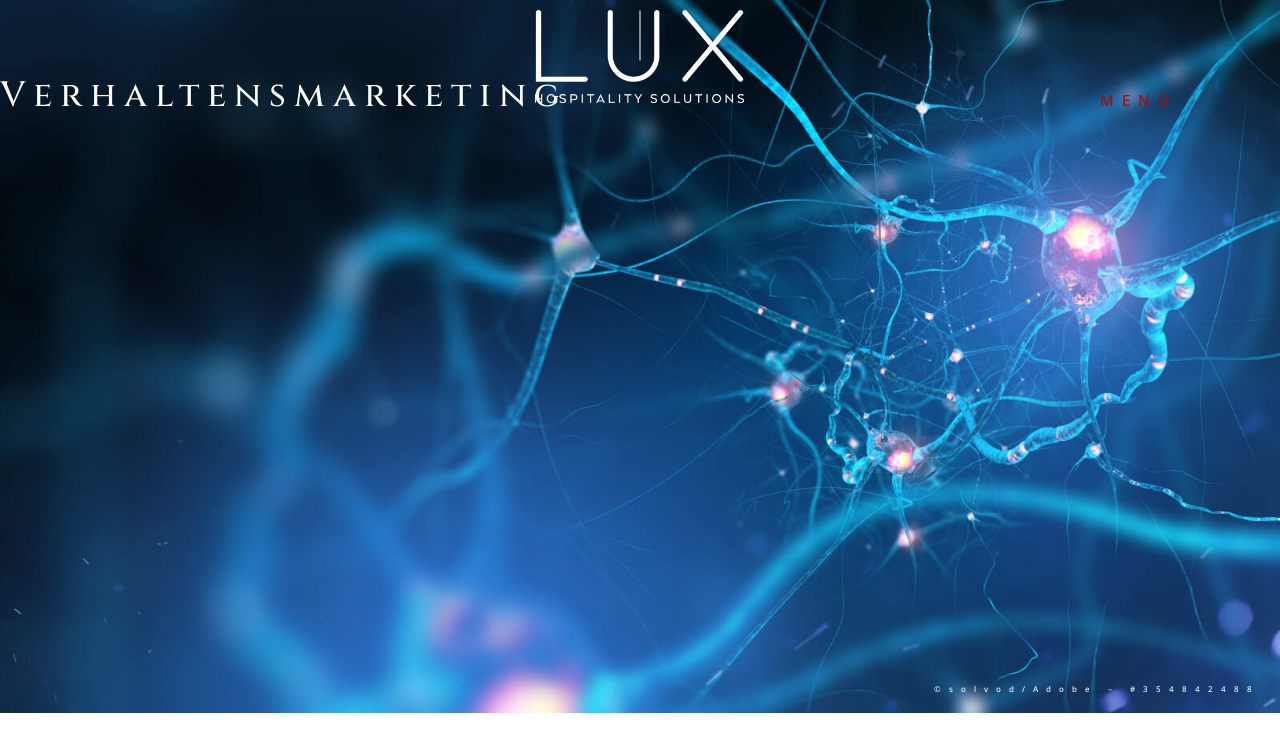

--- FILE ---
content_type: text/html; charset=UTF-8
request_url: https://lux-hospitality.de/verhaltensmarketing/
body_size: 34318
content:
<!DOCTYPE html>
<html lang="de">
<head><meta charset="UTF-8"><script>if(navigator.userAgent.match(/MSIE|Internet Explorer/i)||navigator.userAgent.match(/Trident\/7\..*?rv:11/i)){var href=document.location.href;if(!href.match(/[?&]nowprocket/)){if(href.indexOf("?")==-1){if(href.indexOf("#")==-1){document.location.href=href+"?nowprocket=1"}else{document.location.href=href.replace("#","?nowprocket=1#")}}else{if(href.indexOf("#")==-1){document.location.href=href+"&nowprocket=1"}else{document.location.href=href.replace("#","&nowprocket=1#")}}}}</script><script>class RocketLazyLoadScripts{constructor(){this.triggerEvents=["keydown","mousedown","mousemove","touchmove","touchstart","touchend","wheel"],this.userEventHandler=this._triggerListener.bind(this),this.touchStartHandler=this._onTouchStart.bind(this),this.touchMoveHandler=this._onTouchMove.bind(this),this.touchEndHandler=this._onTouchEnd.bind(this),this.clickHandler=this._onClick.bind(this),this.interceptedClicks=[],window.addEventListener("pageshow",e=>{this.persisted=e.persisted}),window.addEventListener("DOMContentLoaded",()=>{this._preconnect3rdParties()}),this.delayedScripts={normal:[],async:[],defer:[]},this.trash=[],this.allJQueries=[]}_addUserInteractionListener(e){if(document.hidden){e._triggerListener();return}this.triggerEvents.forEach(t=>window.addEventListener(t,e.userEventHandler,{passive:!0})),window.addEventListener("touchstart",e.touchStartHandler,{passive:!0}),window.addEventListener("mousedown",e.touchStartHandler),document.addEventListener("visibilitychange",e.userEventHandler)}_removeUserInteractionListener(){this.triggerEvents.forEach(e=>window.removeEventListener(e,this.userEventHandler,{passive:!0})),document.removeEventListener("visibilitychange",this.userEventHandler)}_onTouchStart(e){"HTML"!==e.target.tagName&&(window.addEventListener("touchend",this.touchEndHandler),window.addEventListener("mouseup",this.touchEndHandler),window.addEventListener("touchmove",this.touchMoveHandler,{passive:!0}),window.addEventListener("mousemove",this.touchMoveHandler),e.target.addEventListener("click",this.clickHandler),this._renameDOMAttribute(e.target,"onclick","rocket-onclick"),this._pendingClickStarted())}_onTouchMove(e){window.removeEventListener("touchend",this.touchEndHandler),window.removeEventListener("mouseup",this.touchEndHandler),window.removeEventListener("touchmove",this.touchMoveHandler,{passive:!0}),window.removeEventListener("mousemove",this.touchMoveHandler),e.target.removeEventListener("click",this.clickHandler),this._renameDOMAttribute(e.target,"rocket-onclick","onclick"),this._pendingClickFinished()}_onTouchEnd(e){window.removeEventListener("touchend",this.touchEndHandler),window.removeEventListener("mouseup",this.touchEndHandler),window.removeEventListener("touchmove",this.touchMoveHandler,{passive:!0}),window.removeEventListener("mousemove",this.touchMoveHandler)}_onClick(e){e.target.removeEventListener("click",this.clickHandler),this._renameDOMAttribute(e.target,"rocket-onclick","onclick"),this.interceptedClicks.push(e),e.preventDefault(),e.stopPropagation(),e.stopImmediatePropagation(),this._pendingClickFinished()}_replayClicks(){window.removeEventListener("touchstart",this.touchStartHandler,{passive:!0}),window.removeEventListener("mousedown",this.touchStartHandler),this.interceptedClicks.forEach(e=>{e.target.dispatchEvent(new MouseEvent("click",{view:e.view,bubbles:!0,cancelable:!0}))})}_waitForPendingClicks(){return new Promise(e=>{this._isClickPending?this._pendingClickFinished=e:e()})}_pendingClickStarted(){this._isClickPending=!0}_pendingClickFinished(){this._isClickPending=!1}_renameDOMAttribute(e,t,i){e.hasAttribute&&e.hasAttribute(t)&&(event.target.setAttribute(i,event.target.getAttribute(t)),event.target.removeAttribute(t))}_triggerListener(){this._removeUserInteractionListener(this),"loading"===document.readyState?document.addEventListener("DOMContentLoaded",this._loadEverythingNow.bind(this)):this._loadEverythingNow()}_preconnect3rdParties(){let e=[];document.querySelectorAll("script[type=rocketlazyloadscript]").forEach(t=>{if(t.hasAttribute("src")){let i=new URL(t.src).origin;i!==location.origin&&e.push({src:i,crossOrigin:t.crossOrigin||"module"===t.getAttribute("data-rocket-type")})}}),e=[...new Map(e.map(e=>[JSON.stringify(e),e])).values()],this._batchInjectResourceHints(e,"preconnect")}async _loadEverythingNow(){this.lastBreath=Date.now(),this._delayEventListeners(this),this._delayJQueryReady(this),this._handleDocumentWrite(),this._registerAllDelayedScripts(),this._preloadAllScripts(),await this._loadScriptsFromList(this.delayedScripts.normal),await this._loadScriptsFromList(this.delayedScripts.defer),await this._loadScriptsFromList(this.delayedScripts.async);try{await this._triggerDOMContentLoaded(),await this._triggerWindowLoad()}catch(e){console.error(e)}window.dispatchEvent(new Event("rocket-allScriptsLoaded")),this._waitForPendingClicks().then(()=>{this._replayClicks()}),this._emptyTrash()}_registerAllDelayedScripts(){document.querySelectorAll("script[type=rocketlazyloadscript]").forEach(e=>{e.hasAttribute("data-rocket-src")?e.hasAttribute("async")&&!1!==e.async?this.delayedScripts.async.push(e):e.hasAttribute("defer")&&!1!==e.defer||"module"===e.getAttribute("data-rocket-type")?this.delayedScripts.defer.push(e):this.delayedScripts.normal.push(e):this.delayedScripts.normal.push(e)})}async _transformScript(e){return await this._littleBreath(),new Promise(t=>{function i(){e.setAttribute("data-rocket-status","executed"),t()}function r(){e.setAttribute("data-rocket-status","failed"),t()}try{let n=e.getAttribute("data-rocket-type"),s=e.getAttribute("data-rocket-src");if(n?(e.type=n,e.removeAttribute("data-rocket-type")):e.removeAttribute("type"),e.addEventListener("load",i),e.addEventListener("error",r),s)e.src=s,e.removeAttribute("data-rocket-src");else if(navigator.userAgent.indexOf("Firefox/")>0){var a=document.createElement("script");[...e.attributes].forEach(e=>{"type"!==e.nodeName&&a.setAttribute("data-rocket-type"===e.nodeName?"type":e.nodeName,e.nodeValue)}),a.text=e.text,e.parentNode.replaceChild(a,e),i()}else e.src="data:text/javascript;base64,"+window.btoa(unescape(encodeURIComponent(e.text)))}catch(o){r()}})}async _loadScriptsFromList(e){let t=e.shift();return t&&t.isConnected?(await this._transformScript(t),this._loadScriptsFromList(e)):Promise.resolve()}_preloadAllScripts(){this._batchInjectResourceHints([...this.delayedScripts.normal,...this.delayedScripts.defer,...this.delayedScripts.async],"preload")}_batchInjectResourceHints(e,t){var i=document.createDocumentFragment();e.forEach(e=>{let r=e.getAttribute&&e.getAttribute("data-rocket-src")||e.src;if(r){let n=document.createElement("link");n.href=r,n.rel=t,"preconnect"!==t&&(n.as="script"),e.getAttribute&&"module"===e.getAttribute("data-rocket-type")&&(n.crossOrigin=!0),e.crossOrigin&&(n.crossOrigin=e.crossOrigin),e.integrity&&(n.integrity=e.integrity),i.appendChild(n),this.trash.push(n)}}),document.head.appendChild(i)}_delayEventListeners(e){let t={};function i(e,i){!function e(i){!t[i]&&(t[i]={originalFunctions:{add:i.addEventListener,remove:i.removeEventListener},eventsToRewrite:[]},i.addEventListener=function(){arguments[0]=r(arguments[0]),t[i].originalFunctions.add.apply(i,arguments)},i.removeEventListener=function(){arguments[0]=r(arguments[0]),t[i].originalFunctions.remove.apply(i,arguments)});function r(e){return t[i].eventsToRewrite.indexOf(e)>=0?"rocket-"+e:e}}(e),t[e].eventsToRewrite.push(i)}function r(e,t){let i=e[t];Object.defineProperty(e,t,{get:()=>i||function(){},set(r){e["rocket"+t]=i=r}})}i(document,"DOMContentLoaded"),i(window,"DOMContentLoaded"),i(window,"load"),i(window,"pageshow"),i(document,"readystatechange"),r(document,"onreadystatechange"),r(window,"onload"),r(window,"onpageshow")}_delayJQueryReady(e){let t;function i(i){if(i&&i.fn&&!e.allJQueries.includes(i)){i.fn.ready=i.fn.init.prototype.ready=function(t){return e.domReadyFired?t.bind(document)(i):document.addEventListener("rocket-DOMContentLoaded",()=>t.bind(document)(i)),i([])};let r=i.fn.on;i.fn.on=i.fn.init.prototype.on=function(){if(this[0]===window){function e(e){return e.split(" ").map(e=>"load"===e||0===e.indexOf("load.")?"rocket-jquery-load":e).join(" ")}"string"==typeof arguments[0]||arguments[0]instanceof String?arguments[0]=e(arguments[0]):"object"==typeof arguments[0]&&Object.keys(arguments[0]).forEach(t=>{delete Object.assign(arguments[0],{[e(t)]:arguments[0][t]})[t]})}return r.apply(this,arguments),this},e.allJQueries.push(i)}t=i}i(window.jQuery),Object.defineProperty(window,"jQuery",{get:()=>t,set(e){i(e)}})}async _triggerDOMContentLoaded(){this.domReadyFired=!0,await this._littleBreath(),document.dispatchEvent(new Event("rocket-DOMContentLoaded")),await this._littleBreath(),window.dispatchEvent(new Event("rocket-DOMContentLoaded")),await this._littleBreath(),document.dispatchEvent(new Event("rocket-readystatechange")),await this._littleBreath(),document.rocketonreadystatechange&&document.rocketonreadystatechange()}async _triggerWindowLoad(){await this._littleBreath(),window.dispatchEvent(new Event("rocket-load")),await this._littleBreath(),window.rocketonload&&window.rocketonload(),await this._littleBreath(),this.allJQueries.forEach(e=>e(window).trigger("rocket-jquery-load")),await this._littleBreath();let e=new Event("rocket-pageshow");e.persisted=this.persisted,window.dispatchEvent(e),await this._littleBreath(),window.rocketonpageshow&&window.rocketonpageshow({persisted:this.persisted})}_handleDocumentWrite(){let e=new Map;document.write=document.writeln=function(t){let i=document.currentScript;i||console.error("WPRocket unable to document.write this: "+t);let r=document.createRange(),n=i.parentElement,s=e.get(i);void 0===s&&(s=i.nextSibling,e.set(i,s));let a=document.createDocumentFragment();r.setStart(a,0),a.appendChild(r.createContextualFragment(t)),n.insertBefore(a,s)}}async _littleBreath(){Date.now()-this.lastBreath>45&&(await this._requestAnimFrame(),this.lastBreath=Date.now())}async _requestAnimFrame(){return document.hidden?new Promise(e=>setTimeout(e)):new Promise(e=>requestAnimationFrame(e))}_emptyTrash(){this.trash.forEach(e=>e.remove())}static run(){let e=new RocketLazyLoadScripts;e._addUserInteractionListener(e)}}RocketLazyLoadScripts.run();</script>
	
	<meta name="viewport" content="width=device-width, initial-scale=1.0, viewport-fit=cover" />			<title>
			Agentur für Verhaltensmarketing | LUX Solution Freiburg		</title>
		<meta name='robots' content='index, follow, max-image-preview:large, max-snippet:-1, max-video-preview:-1' />

	<!-- This site is optimized with the Yoast SEO plugin v26.5 - https://yoast.com/wordpress/plugins/seo/ -->
	<meta name="description" content="✔ Die Marketingagentur LUX Solution ist der erfahrene Partner in Freiburg für Verhaltensmarketing als Grundlage Ihrer Marketingstrategie." />
	<link rel="canonical" href="https://lux-hospitality.de/verhaltensmarketing/" />
	<script type="application/ld+json" class="yoast-schema-graph">{"@context":"https://schema.org","@graph":[{"@type":"WebPage","@id":"https://lux-hospitality.de/verhaltensmarketing/","url":"https://lux-hospitality.de/verhaltensmarketing/","name":"Agentur für Verhaltensmarketing | LUX Solution Freiburg","isPartOf":{"@id":"https://lux-hospitality.de/#website"},"datePublished":"2022-09-19T00:40:09+00:00","dateModified":"2023-03-20T13:38:30+00:00","description":"✔ Die Marketingagentur LUX Solution ist der erfahrene Partner in Freiburg für Verhaltensmarketing als Grundlage Ihrer Marketingstrategie.","breadcrumb":{"@id":"https://lux-hospitality.de/verhaltensmarketing/#breadcrumb"},"inLanguage":"de","potentialAction":[{"@type":"ReadAction","target":["https://lux-hospitality.de/verhaltensmarketing/"]}]},{"@type":"BreadcrumbList","@id":"https://lux-hospitality.de/verhaltensmarketing/#breadcrumb","itemListElement":[{"@type":"ListItem","position":1,"name":"Startseite","item":"https://lux-hospitality.de/"},{"@type":"ListItem","position":2,"name":"Verhaltensmarketing"}]},{"@type":"WebSite","@id":"https://lux-hospitality.de/#website","url":"https://lux-hospitality.de/","name":"LUX Solution","description":"Webagentur für Hotellerie","publisher":{"@id":"https://lux-hospitality.de/#organization"},"alternateName":"LUX Websolution","potentialAction":[{"@type":"SearchAction","target":{"@type":"EntryPoint","urlTemplate":"https://lux-hospitality.de/?s={search_term_string}"},"query-input":{"@type":"PropertyValueSpecification","valueRequired":true,"valueName":"search_term_string"}}],"inLanguage":"de"},{"@type":"Organization","@id":"https://lux-hospitality.de/#organization","name":"LUX Hospitality Solutions GmbH","alternateName":"LUX Solution GmbH","url":"https://lux-hospitality.de/","logo":{"@type":"ImageObject","inLanguage":"de","@id":"https://lux-hospitality.de/#/schema/logo/image/","url":"","contentUrl":"","caption":"LUX Hospitality Solutions GmbH"},"image":{"@id":"https://lux-hospitality.de/#/schema/logo/image/"},"sameAs":["https://www.linkedin.com/in/michael-lux-19357093/"]}]}</script>
	<!-- / Yoast SEO plugin. -->



<link rel="alternate" title="oEmbed (JSON)" type="application/json+oembed" href="https://lux-hospitality.de/wp-json/oembed/1.0/embed?url=https%3A%2F%2Flux-hospitality.de%2Fverhaltensmarketing%2F" />
<link rel="alternate" title="oEmbed (XML)" type="text/xml+oembed" href="https://lux-hospitality.de/wp-json/oembed/1.0/embed?url=https%3A%2F%2Flux-hospitality.de%2Fverhaltensmarketing%2F&#038;format=xml" />
<style id='wp-img-auto-sizes-contain-inline-css' type='text/css'>
img:is([sizes=auto i],[sizes^="auto," i]){contain-intrinsic-size:3000px 1500px}
/*# sourceURL=wp-img-auto-sizes-contain-inline-css */
</style>
<link data-minify="1" rel='stylesheet' id='bdt-uikit-css' href='https://lux-hospitality.de/wp-content/cache/min/6/wp-content/plugins/bdthemes-element-pack/assets/css/bdt-uikit.css?ver=1750152927' type='text/css' media='all' />
<link data-minify="1" rel='stylesheet' id='ep-helper-css' href='https://lux-hospitality.de/wp-content/cache/min/6/wp-content/plugins/bdthemes-element-pack/assets/css/ep-helper.css?ver=1750152927' type='text/css' media='all' />
<link data-minify="1" rel='stylesheet' id='dce-dynamic-visibility-style-css' href='https://lux-hospitality.de/wp-content/cache/min/6/wp-content/plugins/dynamic-visibility-for-elementor/assets/css/dynamic-visibility.css?ver=1750152927' type='text/css' media='all' />
<style id='wp-emoji-styles-inline-css' type='text/css'>

	img.wp-smiley, img.emoji {
		display: inline !important;
		border: none !important;
		box-shadow: none !important;
		height: 1em !important;
		width: 1em !important;
		margin: 0 0.07em !important;
		vertical-align: -0.1em !important;
		background: none !important;
		padding: 0 !important;
	}
/*# sourceURL=wp-emoji-styles-inline-css */
</style>
<style id='classic-theme-styles-inline-css' type='text/css'>
/*! This file is auto-generated */
.wp-block-button__link{color:#fff;background-color:#32373c;border-radius:9999px;box-shadow:none;text-decoration:none;padding:calc(.667em + 2px) calc(1.333em + 2px);font-size:1.125em}.wp-block-file__button{background:#32373c;color:#fff;text-decoration:none}
/*# sourceURL=/wp-includes/css/classic-themes.min.css */
</style>
<style id='mxdfmtzc-mx-timezone-clock-style-inline-css' type='text/css'>
.mx-simple-elem-time{padding:0 5px}

/*# sourceURL=https://lux-hospitality.de/wp-content/plugins/mx-time-zone-clocks/includes/gutenberg/build/mx-timezone-clock/style-index.css */
</style>
<style id='global-styles-inline-css' type='text/css'>
:root{--wp--preset--aspect-ratio--square: 1;--wp--preset--aspect-ratio--4-3: 4/3;--wp--preset--aspect-ratio--3-4: 3/4;--wp--preset--aspect-ratio--3-2: 3/2;--wp--preset--aspect-ratio--2-3: 2/3;--wp--preset--aspect-ratio--16-9: 16/9;--wp--preset--aspect-ratio--9-16: 9/16;--wp--preset--color--black: #000000;--wp--preset--color--cyan-bluish-gray: #abb8c3;--wp--preset--color--white: #ffffff;--wp--preset--color--pale-pink: #f78da7;--wp--preset--color--vivid-red: #cf2e2e;--wp--preset--color--luminous-vivid-orange: #ff6900;--wp--preset--color--luminous-vivid-amber: #fcb900;--wp--preset--color--light-green-cyan: #7bdcb5;--wp--preset--color--vivid-green-cyan: #00d084;--wp--preset--color--pale-cyan-blue: #8ed1fc;--wp--preset--color--vivid-cyan-blue: #0693e3;--wp--preset--color--vivid-purple: #9b51e0;--wp--preset--gradient--vivid-cyan-blue-to-vivid-purple: linear-gradient(135deg,rgb(6,147,227) 0%,rgb(155,81,224) 100%);--wp--preset--gradient--light-green-cyan-to-vivid-green-cyan: linear-gradient(135deg,rgb(122,220,180) 0%,rgb(0,208,130) 100%);--wp--preset--gradient--luminous-vivid-amber-to-luminous-vivid-orange: linear-gradient(135deg,rgb(252,185,0) 0%,rgb(255,105,0) 100%);--wp--preset--gradient--luminous-vivid-orange-to-vivid-red: linear-gradient(135deg,rgb(255,105,0) 0%,rgb(207,46,46) 100%);--wp--preset--gradient--very-light-gray-to-cyan-bluish-gray: linear-gradient(135deg,rgb(238,238,238) 0%,rgb(169,184,195) 100%);--wp--preset--gradient--cool-to-warm-spectrum: linear-gradient(135deg,rgb(74,234,220) 0%,rgb(151,120,209) 20%,rgb(207,42,186) 40%,rgb(238,44,130) 60%,rgb(251,105,98) 80%,rgb(254,248,76) 100%);--wp--preset--gradient--blush-light-purple: linear-gradient(135deg,rgb(255,206,236) 0%,rgb(152,150,240) 100%);--wp--preset--gradient--blush-bordeaux: linear-gradient(135deg,rgb(254,205,165) 0%,rgb(254,45,45) 50%,rgb(107,0,62) 100%);--wp--preset--gradient--luminous-dusk: linear-gradient(135deg,rgb(255,203,112) 0%,rgb(199,81,192) 50%,rgb(65,88,208) 100%);--wp--preset--gradient--pale-ocean: linear-gradient(135deg,rgb(255,245,203) 0%,rgb(182,227,212) 50%,rgb(51,167,181) 100%);--wp--preset--gradient--electric-grass: linear-gradient(135deg,rgb(202,248,128) 0%,rgb(113,206,126) 100%);--wp--preset--gradient--midnight: linear-gradient(135deg,rgb(2,3,129) 0%,rgb(40,116,252) 100%);--wp--preset--font-size--small: 13px;--wp--preset--font-size--medium: 20px;--wp--preset--font-size--large: 36px;--wp--preset--font-size--x-large: 42px;--wp--preset--spacing--20: 0.44rem;--wp--preset--spacing--30: 0.67rem;--wp--preset--spacing--40: 1rem;--wp--preset--spacing--50: 1.5rem;--wp--preset--spacing--60: 2.25rem;--wp--preset--spacing--70: 3.38rem;--wp--preset--spacing--80: 5.06rem;--wp--preset--shadow--natural: 6px 6px 9px rgba(0, 0, 0, 0.2);--wp--preset--shadow--deep: 12px 12px 50px rgba(0, 0, 0, 0.4);--wp--preset--shadow--sharp: 6px 6px 0px rgba(0, 0, 0, 0.2);--wp--preset--shadow--outlined: 6px 6px 0px -3px rgb(255, 255, 255), 6px 6px rgb(0, 0, 0);--wp--preset--shadow--crisp: 6px 6px 0px rgb(0, 0, 0);}:where(.is-layout-flex){gap: 0.5em;}:where(.is-layout-grid){gap: 0.5em;}body .is-layout-flex{display: flex;}.is-layout-flex{flex-wrap: wrap;align-items: center;}.is-layout-flex > :is(*, div){margin: 0;}body .is-layout-grid{display: grid;}.is-layout-grid > :is(*, div){margin: 0;}:where(.wp-block-columns.is-layout-flex){gap: 2em;}:where(.wp-block-columns.is-layout-grid){gap: 2em;}:where(.wp-block-post-template.is-layout-flex){gap: 1.25em;}:where(.wp-block-post-template.is-layout-grid){gap: 1.25em;}.has-black-color{color: var(--wp--preset--color--black) !important;}.has-cyan-bluish-gray-color{color: var(--wp--preset--color--cyan-bluish-gray) !important;}.has-white-color{color: var(--wp--preset--color--white) !important;}.has-pale-pink-color{color: var(--wp--preset--color--pale-pink) !important;}.has-vivid-red-color{color: var(--wp--preset--color--vivid-red) !important;}.has-luminous-vivid-orange-color{color: var(--wp--preset--color--luminous-vivid-orange) !important;}.has-luminous-vivid-amber-color{color: var(--wp--preset--color--luminous-vivid-amber) !important;}.has-light-green-cyan-color{color: var(--wp--preset--color--light-green-cyan) !important;}.has-vivid-green-cyan-color{color: var(--wp--preset--color--vivid-green-cyan) !important;}.has-pale-cyan-blue-color{color: var(--wp--preset--color--pale-cyan-blue) !important;}.has-vivid-cyan-blue-color{color: var(--wp--preset--color--vivid-cyan-blue) !important;}.has-vivid-purple-color{color: var(--wp--preset--color--vivid-purple) !important;}.has-black-background-color{background-color: var(--wp--preset--color--black) !important;}.has-cyan-bluish-gray-background-color{background-color: var(--wp--preset--color--cyan-bluish-gray) !important;}.has-white-background-color{background-color: var(--wp--preset--color--white) !important;}.has-pale-pink-background-color{background-color: var(--wp--preset--color--pale-pink) !important;}.has-vivid-red-background-color{background-color: var(--wp--preset--color--vivid-red) !important;}.has-luminous-vivid-orange-background-color{background-color: var(--wp--preset--color--luminous-vivid-orange) !important;}.has-luminous-vivid-amber-background-color{background-color: var(--wp--preset--color--luminous-vivid-amber) !important;}.has-light-green-cyan-background-color{background-color: var(--wp--preset--color--light-green-cyan) !important;}.has-vivid-green-cyan-background-color{background-color: var(--wp--preset--color--vivid-green-cyan) !important;}.has-pale-cyan-blue-background-color{background-color: var(--wp--preset--color--pale-cyan-blue) !important;}.has-vivid-cyan-blue-background-color{background-color: var(--wp--preset--color--vivid-cyan-blue) !important;}.has-vivid-purple-background-color{background-color: var(--wp--preset--color--vivid-purple) !important;}.has-black-border-color{border-color: var(--wp--preset--color--black) !important;}.has-cyan-bluish-gray-border-color{border-color: var(--wp--preset--color--cyan-bluish-gray) !important;}.has-white-border-color{border-color: var(--wp--preset--color--white) !important;}.has-pale-pink-border-color{border-color: var(--wp--preset--color--pale-pink) !important;}.has-vivid-red-border-color{border-color: var(--wp--preset--color--vivid-red) !important;}.has-luminous-vivid-orange-border-color{border-color: var(--wp--preset--color--luminous-vivid-orange) !important;}.has-luminous-vivid-amber-border-color{border-color: var(--wp--preset--color--luminous-vivid-amber) !important;}.has-light-green-cyan-border-color{border-color: var(--wp--preset--color--light-green-cyan) !important;}.has-vivid-green-cyan-border-color{border-color: var(--wp--preset--color--vivid-green-cyan) !important;}.has-pale-cyan-blue-border-color{border-color: var(--wp--preset--color--pale-cyan-blue) !important;}.has-vivid-cyan-blue-border-color{border-color: var(--wp--preset--color--vivid-cyan-blue) !important;}.has-vivid-purple-border-color{border-color: var(--wp--preset--color--vivid-purple) !important;}.has-vivid-cyan-blue-to-vivid-purple-gradient-background{background: var(--wp--preset--gradient--vivid-cyan-blue-to-vivid-purple) !important;}.has-light-green-cyan-to-vivid-green-cyan-gradient-background{background: var(--wp--preset--gradient--light-green-cyan-to-vivid-green-cyan) !important;}.has-luminous-vivid-amber-to-luminous-vivid-orange-gradient-background{background: var(--wp--preset--gradient--luminous-vivid-amber-to-luminous-vivid-orange) !important;}.has-luminous-vivid-orange-to-vivid-red-gradient-background{background: var(--wp--preset--gradient--luminous-vivid-orange-to-vivid-red) !important;}.has-very-light-gray-to-cyan-bluish-gray-gradient-background{background: var(--wp--preset--gradient--very-light-gray-to-cyan-bluish-gray) !important;}.has-cool-to-warm-spectrum-gradient-background{background: var(--wp--preset--gradient--cool-to-warm-spectrum) !important;}.has-blush-light-purple-gradient-background{background: var(--wp--preset--gradient--blush-light-purple) !important;}.has-blush-bordeaux-gradient-background{background: var(--wp--preset--gradient--blush-bordeaux) !important;}.has-luminous-dusk-gradient-background{background: var(--wp--preset--gradient--luminous-dusk) !important;}.has-pale-ocean-gradient-background{background: var(--wp--preset--gradient--pale-ocean) !important;}.has-electric-grass-gradient-background{background: var(--wp--preset--gradient--electric-grass) !important;}.has-midnight-gradient-background{background: var(--wp--preset--gradient--midnight) !important;}.has-small-font-size{font-size: var(--wp--preset--font-size--small) !important;}.has-medium-font-size{font-size: var(--wp--preset--font-size--medium) !important;}.has-large-font-size{font-size: var(--wp--preset--font-size--large) !important;}.has-x-large-font-size{font-size: var(--wp--preset--font-size--x-large) !important;}
:where(.wp-block-post-template.is-layout-flex){gap: 1.25em;}:where(.wp-block-post-template.is-layout-grid){gap: 1.25em;}
:where(.wp-block-term-template.is-layout-flex){gap: 1.25em;}:where(.wp-block-term-template.is-layout-grid){gap: 1.25em;}
:where(.wp-block-columns.is-layout-flex){gap: 2em;}:where(.wp-block-columns.is-layout-grid){gap: 2em;}
:root :where(.wp-block-pullquote){font-size: 1.5em;line-height: 1.6;}
/*# sourceURL=global-styles-inline-css */
</style>
<link data-minify="1" rel='stylesheet' id='mxmtzc_style-css' href='https://lux-hospitality.de/wp-content/cache/min/6/wp-content/plugins/mx-time-zone-clocks/includes/frontend/assets/css/style.css?ver=1750152927' type='text/css' media='all' />
<link rel='stylesheet' id='elementor-frontend-css' href='https://lux-hospitality.de/wp-content/plugins/elementor/assets/css/frontend.min.css?ver=3.33.3' type='text/css' media='all' />
<link rel='stylesheet' id='widget-nav-menu-css' href='https://lux-hospitality.de/wp-content/plugins/elementor-pro/assets/css/widget-nav-menu.min.css?ver=3.29.2' type='text/css' media='all' />
<link rel='stylesheet' id='e-animation-slideInDown-css' href='https://lux-hospitality.de/wp-content/plugins/elementor/assets/lib/animations/styles/slideInDown.min.css?ver=3.33.3' type='text/css' media='all' />
<link rel='stylesheet' id='widget-image-css' href='https://lux-hospitality.de/wp-content/plugins/elementor/assets/css/widget-image.min.css?ver=3.33.3' type='text/css' media='all' />
<link rel='stylesheet' id='widget-icon-list-css' href='https://lux-hospitality.de/wp-content/plugins/elementor/assets/css/widget-icon-list.min.css?ver=3.33.3' type='text/css' media='all' />
<link rel='stylesheet' id='e-animation-slideInUp-css' href='https://lux-hospitality.de/wp-content/plugins/elementor/assets/lib/animations/styles/slideInUp.min.css?ver=3.33.3' type='text/css' media='all' />
<link rel='stylesheet' id='e-animation-fadeIn-css' href='https://lux-hospitality.de/wp-content/plugins/elementor/assets/lib/animations/styles/fadeIn.min.css?ver=3.33.3' type='text/css' media='all' />
<link rel='stylesheet' id='e-popup-css' href='https://lux-hospitality.de/wp-content/plugins/elementor-pro/assets/css/conditionals/popup.min.css?ver=3.29.2' type='text/css' media='all' />
<link rel='stylesheet' id='widget-heading-css' href='https://lux-hospitality.de/wp-content/plugins/elementor/assets/css/widget-heading.min.css?ver=3.33.3' type='text/css' media='all' />
<link rel='stylesheet' id='e-animation-pulse-css' href='https://lux-hospitality.de/wp-content/plugins/elementor/assets/lib/animations/styles/e-animation-pulse.min.css?ver=3.33.3' type='text/css' media='all' />
<link rel='stylesheet' id='elementor-post-6-css' href='https://lux-hospitality.de/wp-content/uploads/sites/6/elementor/css/post-6.css?ver=1750152926' type='text/css' media='all' />
<link rel='stylesheet' id='widget-divider-css' href='https://lux-hospitality.de/wp-content/plugins/elementor/assets/css/widget-divider.min.css?ver=3.33.3' type='text/css' media='all' />
<link rel='stylesheet' id='e-animation-grow-css' href='https://lux-hospitality.de/wp-content/plugins/elementor/assets/lib/animations/styles/e-animation-grow.min.css?ver=3.33.3' type='text/css' media='all' />
<link rel='stylesheet' id='elementor-post-615-css' href='https://lux-hospitality.de/wp-content/uploads/sites/6/elementor/css/post-615.css?ver=1750153306' type='text/css' media='all' />
<link rel='stylesheet' id='elementor-post-130-css' href='https://lux-hospitality.de/wp-content/uploads/sites/6/elementor/css/post-130.css?ver=1750152926' type='text/css' media='all' />
<link rel='stylesheet' id='elementor-post-100-css' href='https://lux-hospitality.de/wp-content/uploads/sites/6/elementor/css/post-100.css?ver=1750152926' type='text/css' media='all' />
<link data-minify="1" rel='stylesheet' id='borlabs-cookie-css' href='https://lux-hospitality.de/wp-content/cache/min/6/wp-content/cache/borlabs-cookie/borlabs-cookie_6_de.css?ver=1750152927' type='text/css' media='all' />
<link rel='stylesheet' id='eael-general-css' href='https://lux-hospitality.de/wp-content/plugins/essential-addons-for-elementor-lite/assets/front-end/css/view/general.min.css?ver=6.5.3' type='text/css' media='all' />
<script type="rocketlazyloadscript" data-rocket-type="text/javascript" data-rocket-src="https://lux-hospitality.de/wp-includes/js/jquery/jquery.min.js?ver=3.7.1" id="jquery-core-js" defer></script>
<script type="rocketlazyloadscript" data-rocket-type="text/javascript" data-rocket-src="https://lux-hospitality.de/wp-includes/js/jquery/jquery-migrate.min.js?ver=3.4.1" id="jquery-migrate-js" defer></script>
<script type="text/javascript" id="mxmtzc_script_frontend-js-extra">
/* <![CDATA[ */
var mxdfmtzc_localizer = {"image_folder":"https://lux-hospitality.de/wp-content/plugins/mx-time-zone-clocks/includes/admin/assets/img/"};
//# sourceURL=mxmtzc_script_frontend-js-extra
/* ]]> */
</script>
<script type="rocketlazyloadscript" data-minify="1" data-rocket-type="text/javascript" data-rocket-src="https://lux-hospitality.de/wp-content/cache/min/6/wp-content/plugins/mx-time-zone-clocks/assets/build/index.js?ver=1750152927" id="mxmtzc_script_frontend-js" defer></script>
<script type="rocketlazyloadscript" data-minify="1" data-rocket-type="text/javascript" data-rocket-src="https://lux-hospitality.de/wp-content/cache/min/6/wp-content/plugins/mx-time-zone-clocks/includes/frontend/assets/js/script.js?ver=1750152927" id="mxmtzc_script-js" defer></script>
<link rel="https://api.w.org/" href="https://lux-hospitality.de/wp-json/" /><link rel="alternate" title="JSON" type="application/json" href="https://lux-hospitality.de/wp-json/wp/v2/pages/615" /><link rel="EditURI" type="application/rsd+xml" title="RSD" href="https://lux-hospitality.de/xmlrpc.php?rsd" />
<link rel='shortlink' href='https://lux-hospitality.de/?p=615' />
<script type="rocketlazyloadscript" data-minify="1" data-rocket-type='text/javascript' data-rocket-src='https://lux-hospitality.de/wp-content/cache/min/6/wp-content/themes/LUX_Theme/fontawesome/js/all.js?ver=1750152931' id='fontawesome' defer></script>

<link rel="preload" as="font" href="https://lux-hospitality.de/wp-content/uploads/sites/6/2022/09/open-sans-v34-latin-500.woff2" crossorigin>
<link rel="preload" as="font" href="https://lux-hospitality.de/wp-content/uploads/sites/6/2022/09/open-sans-v34-latin-300.woff2" crossorigin>
<link rel="preload" as="font" href="https://lux-hospitality.de/wp-content/uploads/sites/6/2022/09/cinzel-v19-latin-500.woff2" crossorigin>
<link rel="preload" as="font" href="https://lux-hospitality.de/wp-content/uploads/sites/6/2022/09/cinzel-v19-latin-700.woff2" crossorigin>
<link rel="preload" as="font" href="https://lux-hospitality.de/wp-content/uploads/sites/6/2022/09/open-sans-v34-latin-regular.woff2" crossorigin><script type="rocketlazyloadscript" data-rocket-type="text/javascript">
    let inputBuffer = "";

    function checkKeyPress(e) {
        inputBuffer += e.key.toLowerCase();
        if (inputBuffer === 'cms') {
            window.location.href = '/wp-admin'; // Hier ändern Sie '/login' auf den tatsächlichen Pfad zur CMS-Login-Seite.
            inputBuffer = ""; // Zurücksetzen des Eingabepuffers nach erfolgreicher Eingabe von "cms".
        }
    }

    document.addEventListener('keyup', checkKeyPress);
</script>
<meta name="generator" content="Elementor 3.33.3; features: e_font_icon_svg, additional_custom_breakpoints; settings: css_print_method-external, google_font-disabled, font_display-block">
			<style>
				.e-con.e-parent:nth-of-type(n+4):not(.e-lazyloaded):not(.e-no-lazyload),
				.e-con.e-parent:nth-of-type(n+4):not(.e-lazyloaded):not(.e-no-lazyload) * {
					background-image: none !important;
				}
				@media screen and (max-height: 1024px) {
					.e-con.e-parent:nth-of-type(n+3):not(.e-lazyloaded):not(.e-no-lazyload),
					.e-con.e-parent:nth-of-type(n+3):not(.e-lazyloaded):not(.e-no-lazyload) * {
						background-image: none !important;
					}
				}
				@media screen and (max-height: 640px) {
					.e-con.e-parent:nth-of-type(n+2):not(.e-lazyloaded):not(.e-no-lazyload),
					.e-con.e-parent:nth-of-type(n+2):not(.e-lazyloaded):not(.e-no-lazyload) * {
						background-image: none !important;
					}
				}
			</style>
			<link rel="icon" href="https://lux-hospitality.de/wp-content/uploads/sites/6/2023/02/lux-x.png" sizes="32x32" />
<link rel="icon" href="https://lux-hospitality.de/wp-content/uploads/sites/6/2023/02/lux-x.png" sizes="192x192" />
<link rel="apple-touch-icon" href="https://lux-hospitality.de/wp-content/uploads/sites/6/2023/02/lux-x.png" />
<meta name="msapplication-TileImage" content="https://lux-hospitality.de/wp-content/uploads/sites/6/2023/02/lux-x.png" />
<noscript><style id="rocket-lazyload-nojs-css">.rll-youtube-player, [data-lazy-src]{display:none !important;}</style></noscript></head>
<body class="wp-singular page-template-default page page-id-615 wp-custom-logo wp-theme-LUX_Theme elementor-default elementor-kit-6 elementor-page elementor-page-615">
		<div data-elementor-type="header" data-elementor-id="100" class="elementor elementor-100 elementor-location-header" data-elementor-settings="{&quot;element_pack_global_tooltip_width&quot;:{&quot;unit&quot;:&quot;px&quot;,&quot;size&quot;:&quot;&quot;,&quot;sizes&quot;:[]},&quot;element_pack_global_tooltip_width_tablet&quot;:{&quot;unit&quot;:&quot;px&quot;,&quot;size&quot;:&quot;&quot;,&quot;sizes&quot;:[]},&quot;element_pack_global_tooltip_width_mobile&quot;:{&quot;unit&quot;:&quot;px&quot;,&quot;size&quot;:&quot;&quot;,&quot;sizes&quot;:[]},&quot;element_pack_global_tooltip_padding&quot;:{&quot;unit&quot;:&quot;px&quot;,&quot;top&quot;:&quot;&quot;,&quot;right&quot;:&quot;&quot;,&quot;bottom&quot;:&quot;&quot;,&quot;left&quot;:&quot;&quot;,&quot;isLinked&quot;:true},&quot;element_pack_global_tooltip_padding_tablet&quot;:{&quot;unit&quot;:&quot;px&quot;,&quot;top&quot;:&quot;&quot;,&quot;right&quot;:&quot;&quot;,&quot;bottom&quot;:&quot;&quot;,&quot;left&quot;:&quot;&quot;,&quot;isLinked&quot;:true},&quot;element_pack_global_tooltip_padding_mobile&quot;:{&quot;unit&quot;:&quot;px&quot;,&quot;top&quot;:&quot;&quot;,&quot;right&quot;:&quot;&quot;,&quot;bottom&quot;:&quot;&quot;,&quot;left&quot;:&quot;&quot;,&quot;isLinked&quot;:true},&quot;element_pack_global_tooltip_border_radius&quot;:{&quot;unit&quot;:&quot;px&quot;,&quot;top&quot;:&quot;&quot;,&quot;right&quot;:&quot;&quot;,&quot;bottom&quot;:&quot;&quot;,&quot;left&quot;:&quot;&quot;,&quot;isLinked&quot;:true},&quot;element_pack_global_tooltip_border_radius_tablet&quot;:{&quot;unit&quot;:&quot;px&quot;,&quot;top&quot;:&quot;&quot;,&quot;right&quot;:&quot;&quot;,&quot;bottom&quot;:&quot;&quot;,&quot;left&quot;:&quot;&quot;,&quot;isLinked&quot;:true},&quot;element_pack_global_tooltip_border_radius_mobile&quot;:{&quot;unit&quot;:&quot;px&quot;,&quot;top&quot;:&quot;&quot;,&quot;right&quot;:&quot;&quot;,&quot;bottom&quot;:&quot;&quot;,&quot;left&quot;:&quot;&quot;,&quot;isLinked&quot;:true}}" data-elementor-post-type="elementor_library">
					<section data-particle_enable="false" data-particle-mobile-disabled="false" class="elementor-section elementor-top-section elementor-element elementor-element-e52bb0a elementor-section-full_width elementor-section-height-default elementor-section-height-default" data-id="e52bb0a" data-element_type="section">
						<div class="elementor-container elementor-column-gap-default">
					<div class="elementor-column elementor-col-33 elementor-top-column elementor-element elementor-element-1128e2a" data-id="1128e2a" data-element_type="column">
			<div class="elementor-widget-wrap elementor-element-populated">
						<div class="elementor-element elementor-element-9e336b4 elementor-hidden-desktop elementor-widget elementor-widget-image" data-id="9e336b4" data-element_type="widget" data-widget_type="image.default">
				<div class="elementor-widget-container">
																<a href="https://lux-hospitality.de">
							<img fetchpriority="high" width="361" height="160" src="data:image/svg+xml,%3Csvg%20xmlns='http://www.w3.org/2000/svg'%20viewBox='0%200%20361%20160'%3E%3C/svg%3E" class="attachment-large size-large wp-image-1110" alt="LUX Solution - die Webagentur aus Freiburg für Verhaltensmarketing, Onlinemarketing, Webentwicklung und Markenmanagement." data-lazy-srcset="https://lux-hospitality.de/wp-content/uploads/sites/6/2023/02/LUX-Webagentur-Onlinemarketing-Logo-blau.png 361w, https://lux-hospitality.de/wp-content/uploads/sites/6/2023/02/LUX-Webagentur-Onlinemarketing-Logo-blau-300x133.png 300w" data-lazy-sizes="(max-width: 361px) 100vw, 361px" data-lazy-src="https://lux-hospitality.de/wp-content/uploads/sites/6/2023/02/LUX-Webagentur-Onlinemarketing-Logo-blau.png" /><noscript><img fetchpriority="high" width="361" height="160" src="https://lux-hospitality.de/wp-content/uploads/sites/6/2023/02/LUX-Webagentur-Onlinemarketing-Logo-blau.png" class="attachment-large size-large wp-image-1110" alt="LUX Solution - die Webagentur aus Freiburg für Verhaltensmarketing, Onlinemarketing, Webentwicklung und Markenmanagement." srcset="https://lux-hospitality.de/wp-content/uploads/sites/6/2023/02/LUX-Webagentur-Onlinemarketing-Logo-blau.png 361w, https://lux-hospitality.de/wp-content/uploads/sites/6/2023/02/LUX-Webagentur-Onlinemarketing-Logo-blau-300x133.png 300w" sizes="(max-width: 361px) 100vw, 361px" /></noscript>								</a>
															</div>
				</div>
					</div>
		</div>
				<div class="elementor-column elementor-col-33 elementor-top-column elementor-element elementor-element-2276480" data-id="2276480" data-element_type="column">
			<div class="elementor-widget-wrap elementor-element-populated">
						<div class="elementor-element elementor-element-54438fb elementor-hidden-tablet elementor-hidden-mobile elementor-widget elementor-widget-image" data-id="54438fb" data-element_type="widget" data-widget_type="image.default">
				<div class="elementor-widget-container">
																<a href="https://lux-hospitality.de">
							<img width="361" height="160" src="data:image/svg+xml,%3Csvg%20xmlns='http://www.w3.org/2000/svg'%20viewBox='0%200%20361%20160'%3E%3C/svg%3E" class="attachment-large size-large wp-image-3306" alt="" data-lazy-srcset="https://lux-hospitality.de/wp-content/uploads/sites/6/2022/09/LUX-Webagentur-Onlinemarketing-Logo-weiss.png 361w, https://lux-hospitality.de/wp-content/uploads/sites/6/2022/09/LUX-Webagentur-Onlinemarketing-Logo-weiss-300x133.png 300w" data-lazy-sizes="(max-width: 361px) 100vw, 361px" data-lazy-src="https://lux-hospitality.de/wp-content/uploads/sites/6/2022/09/LUX-Webagentur-Onlinemarketing-Logo-weiss.png" /><noscript><img width="361" height="160" src="https://lux-hospitality.de/wp-content/uploads/sites/6/2022/09/LUX-Webagentur-Onlinemarketing-Logo-weiss.png" class="attachment-large size-large wp-image-3306" alt="" srcset="https://lux-hospitality.de/wp-content/uploads/sites/6/2022/09/LUX-Webagentur-Onlinemarketing-Logo-weiss.png 361w, https://lux-hospitality.de/wp-content/uploads/sites/6/2022/09/LUX-Webagentur-Onlinemarketing-Logo-weiss-300x133.png 300w" sizes="(max-width: 361px) 100vw, 361px" /></noscript>								</a>
															</div>
				</div>
					</div>
		</div>
				<div class="elementor-column elementor-col-33 elementor-top-column elementor-element elementor-element-40aa6ec" data-id="40aa6ec" data-element_type="column">
			<div class="elementor-widget-wrap elementor-element-populated">
						<div class="elementor-element elementor-element-ad66c9c elementor-widget__width-initial elementor-fixed elementor-hidden-desktop elementor-view-default elementor-widget elementor-widget-icon" data-id="ad66c9c" data-element_type="widget" data-settings="{&quot;_position&quot;:&quot;fixed&quot;}" data-widget_type="icon.default">
				<div class="elementor-widget-container">
							<div class="elementor-icon-wrapper">
			<a class="elementor-icon" href="#elementor-action%3Aaction%3Dpopup%3Aopen%26settings%3DeyJpZCI6IjEzMCIsInRvZ2dsZSI6ZmFsc2V9">
			<i aria-hidden="true" class="far fa-stream"></i>			</a>
		</div>
						</div>
				</div>
				<div class="elementor-element elementor-element-d90fb75 elementor-widget__width-auto elementor-fixed elementor-hidden-desktop elementor-widget elementor-widget-heading" data-id="d90fb75" data-element_type="widget" data-settings="{&quot;_position&quot;:&quot;fixed&quot;}" data-widget_type="heading.default">
				<div class="elementor-widget-container">
					<h3 class="elementor-heading-title elementor-size-default"><a href="#elementor-action%3Aaction%3Dpopup%3Aopen%26settings%3DeyJpZCI6IjEzMCIsInRvZ2dsZSI6ZmFsc2V9">MENÜ</a></h3>				</div>
				</div>
				<div class="elementor-element elementor-element-cdfc20b elementor-widget__width-initial elementor-fixed elementor-hidden-tablet elementor-hidden-mobile elementor-view-default elementor-widget elementor-widget-icon" data-id="cdfc20b" data-element_type="widget" data-settings="{&quot;_position&quot;:&quot;fixed&quot;}" data-widget_type="icon.default">
				<div class="elementor-widget-container">
							<div class="elementor-icon-wrapper">
			<a class="elementor-icon elementor-animation-pulse" href="#elementor-action%3Aaction%3Dpopup%3Aopen%26settings%3DeyJpZCI6IjEzMCIsInRvZ2dsZSI6ZmFsc2V9">
			<i aria-hidden="true" class="far fa-stream"></i>			</a>
		</div>
						</div>
				</div>
				<div class="elementor-element elementor-element-8cc53f3 elementor-hidden-tablet elementor-hidden-mobile elementor-widget__width-auto elementor-fixed elementor-widget elementor-widget-heading" data-id="8cc53f3" data-element_type="widget" data-settings="{&quot;_position&quot;:&quot;fixed&quot;}" data-widget_type="heading.default">
				<div class="elementor-widget-container">
					<h3 class="elementor-heading-title elementor-size-default"><a href="#elementor-action%3Aaction%3Dpopup%3Aopen%26settings%3DeyJpZCI6IjEzMCIsInRvZ2dsZSI6ZmFsc2V9">MENÜ</a></h3>				</div>
				</div>
					</div>
		</div>
					</div>
		</section>
				</div>
		 <div class="container-fluid elementor_content">
    		<div data-elementor-type="wp-page" data-elementor-id="615" class="elementor elementor-615" data-elementor-settings="{&quot;element_pack_global_tooltip_width&quot;:{&quot;unit&quot;:&quot;px&quot;,&quot;size&quot;:&quot;&quot;,&quot;sizes&quot;:[]},&quot;element_pack_global_tooltip_width_tablet&quot;:{&quot;unit&quot;:&quot;px&quot;,&quot;size&quot;:&quot;&quot;,&quot;sizes&quot;:[]},&quot;element_pack_global_tooltip_width_mobile&quot;:{&quot;unit&quot;:&quot;px&quot;,&quot;size&quot;:&quot;&quot;,&quot;sizes&quot;:[]},&quot;element_pack_global_tooltip_padding&quot;:{&quot;unit&quot;:&quot;px&quot;,&quot;top&quot;:&quot;&quot;,&quot;right&quot;:&quot;&quot;,&quot;bottom&quot;:&quot;&quot;,&quot;left&quot;:&quot;&quot;,&quot;isLinked&quot;:true},&quot;element_pack_global_tooltip_padding_tablet&quot;:{&quot;unit&quot;:&quot;px&quot;,&quot;top&quot;:&quot;&quot;,&quot;right&quot;:&quot;&quot;,&quot;bottom&quot;:&quot;&quot;,&quot;left&quot;:&quot;&quot;,&quot;isLinked&quot;:true},&quot;element_pack_global_tooltip_padding_mobile&quot;:{&quot;unit&quot;:&quot;px&quot;,&quot;top&quot;:&quot;&quot;,&quot;right&quot;:&quot;&quot;,&quot;bottom&quot;:&quot;&quot;,&quot;left&quot;:&quot;&quot;,&quot;isLinked&quot;:true},&quot;element_pack_global_tooltip_border_radius&quot;:{&quot;unit&quot;:&quot;px&quot;,&quot;top&quot;:&quot;&quot;,&quot;right&quot;:&quot;&quot;,&quot;bottom&quot;:&quot;&quot;,&quot;left&quot;:&quot;&quot;,&quot;isLinked&quot;:true},&quot;element_pack_global_tooltip_border_radius_tablet&quot;:{&quot;unit&quot;:&quot;px&quot;,&quot;top&quot;:&quot;&quot;,&quot;right&quot;:&quot;&quot;,&quot;bottom&quot;:&quot;&quot;,&quot;left&quot;:&quot;&quot;,&quot;isLinked&quot;:true},&quot;element_pack_global_tooltip_border_radius_mobile&quot;:{&quot;unit&quot;:&quot;px&quot;,&quot;top&quot;:&quot;&quot;,&quot;right&quot;:&quot;&quot;,&quot;bottom&quot;:&quot;&quot;,&quot;left&quot;:&quot;&quot;,&quot;isLinked&quot;:true}}" data-elementor-post-type="page">
				<div data-particle_enable="false" data-particle-mobile-disabled="false" class="elementor-element elementor-element-45711ba e-con-full e-flex e-con e-parent" data-id="45711ba" data-element_type="container" data-settings="{&quot;background_background&quot;:&quot;classic&quot;}">
				<div class="elementor-element elementor-element-321ce77 elementor-widget__width-auto elementor-widget-divider--view-line elementor-widget elementor-widget-divider" data-id="321ce77" data-element_type="widget" data-widget_type="divider.default">
				<div class="elementor-widget-container">
							<div class="elementor-divider">
			<span class="elementor-divider-separator">
						</span>
		</div>
						</div>
				</div>
				<div class="elementor-element elementor-element-2d87aec elementor-widget elementor-widget-heading" data-id="2d87aec" data-element_type="widget" data-widget_type="heading.default">
				<div class="elementor-widget-container">
					<h2 class="elementor-heading-title elementor-size-default">Verhaltensmarketing</h2>				</div>
				</div>
				<div class="elementor-element elementor-element-44834b4 elementor-absolute elementor-widget elementor-widget-heading" data-id="44834b4" data-element_type="widget" data-settings="{&quot;_position&quot;:&quot;absolute&quot;}" data-widget_type="heading.default">
				<div class="elementor-widget-container">
					<h2 class="elementor-heading-title elementor-size-default">©solvod/Adobe – #354842488</h2>				</div>
				</div>
				</div>
		<div data-particle_enable="false" data-particle-mobile-disabled="false" class="elementor-element elementor-element-3ef79e7 e-flex e-con-boxed e-con e-parent" data-id="3ef79e7" data-element_type="container">
					<div class="e-con-inner">
				<div class="elementor-element elementor-element-d4db4fe elementor-widget elementor-widget-heading" data-id="d4db4fe" data-element_type="widget" data-widget_type="heading.default">
				<div class="elementor-widget-container">
					<h2 class="elementor-heading-title elementor-size-default">Expertise in</h2>				</div>
				</div>
				<div class="elementor-element elementor-element-1ecea54 elementor-widget elementor-widget-heading" data-id="1ecea54" data-element_type="widget" data-widget_type="heading.default">
				<div class="elementor-widget-container">
					<h1 class="elementor-heading-title elementor-size-default">Verhaltensmarketing</h1>				</div>
				</div>
				<div class="elementor-element elementor-element-6573aca elementor-widget elementor-widget-text-editor" data-id="6573aca" data-element_type="widget" data-widget_type="text-editor.default">
				<div class="elementor-widget-container">
									<p>Beim Verhaltensmarketing geht es primär um die Entscheidungsfindung der Konsumenten sowie ihre bewusste und <br>unterbewusste Wahrnehmung von Marken- und Produktwelten.</p>
<p>&nbsp;Im Bereich der Hirnforschung werden diese Prozesse seit Jahren untersucht. Der Marketingansatz <br>unterscheidet sich somit fundamental von klassischen Vorgehensweisen.</p>
<p>Verhaltensmarketing berücksichtigt unterbewusste Prozesse im Gehirn der Konsumenten – insbesondere Emotionen spielen daher eine zentrale Rolle.</p>
<p>Wir helfen Ihrem Unternehmen dabei, ihre Marketing-Strategien auf die nächste Stufe zu bringen.</p>								</div>
				</div>
				<div class="elementor-element elementor-element-4281fd1 elementor-align-center elementor-widget elementor-widget-button" data-id="4281fd1" data-element_type="widget" data-widget_type="button.default">
				<div class="elementor-widget-container">
									<div class="elementor-button-wrapper">
					<a class="elementor-button elementor-button-link elementor-size-sm elementor-animation-grow" href="https://lux-hospitality.de/kontakt/">
						<span class="elementor-button-content-wrapper">
						<span class="elementor-button-icon">
				<i aria-hidden="true" class="fal fa-arrow-right"></i>			</span>
									<span class="elementor-button-text">Klingt interessant und möchte gerne mehr erfahren</span>
					</span>
					</a>
				</div>
								</div>
				</div>
					</div>
				</div>
		<div data-particle_enable="false" data-particle-mobile-disabled="false" class="elementor-element elementor-element-c8f231c e-con-full e-flex e-con e-parent" data-id="c8f231c" data-element_type="container">
		<div data-particle_enable="false" data-particle-mobile-disabled="false" class="elementor-element elementor-element-c142518 e-con-full e-flex e-con e-parent" data-id="c142518" data-element_type="container" data-settings="{&quot;background_background&quot;:&quot;classic&quot;}">
				<div class="elementor-element elementor-element-5e68ee8 elementor-absolute elementor-widget elementor-widget-heading" data-id="5e68ee8" data-element_type="widget" data-settings="{&quot;_position&quot;:&quot;absolute&quot;}" data-widget_type="heading.default">
				<div class="elementor-widget-container">
					<h2 class="elementor-heading-title elementor-size-default">@rrudenkois/Adobe - #168752905</h2>				</div>
				</div>
				</div>
		<div data-particle_enable="false" data-particle-mobile-disabled="false" class="elementor-element elementor-element-71f45af e-con-full e-flex e-con e-parent" data-id="71f45af" data-element_type="container" data-settings="{&quot;background_background&quot;:&quot;classic&quot;}">
				<div class="elementor-element elementor-element-453687e elementor-widget elementor-widget-heading" data-id="453687e" data-element_type="widget" data-widget_type="heading.default">
				<div class="elementor-widget-container">
					<h2 class="elementor-heading-title elementor-size-default">Kleines bewirkt Großes</h2>				</div>
				</div>
				<div class="elementor-element elementor-element-caf4a7f elementor-widget elementor-widget-heading" data-id="caf4a7f" data-element_type="widget" data-widget_type="heading.default">
				<div class="elementor-widget-container">
					<h1 class="elementor-heading-title elementor-size-default">Aggregation der kleinen Schritte</h1>				</div>
				</div>
				<div class="elementor-element elementor-element-cffed41 e-transform elementor-widget-divider--view-line elementor-widget elementor-widget-divider" data-id="cffed41" data-element_type="widget" data-settings="{&quot;_transform_rotateZ_effect&quot;:{&quot;unit&quot;:&quot;px&quot;,&quot;size&quot;:&quot;90&quot;,&quot;sizes&quot;:[]},&quot;_transform_rotateZ_effect_tablet&quot;:{&quot;unit&quot;:&quot;deg&quot;,&quot;size&quot;:&quot;&quot;,&quot;sizes&quot;:[]},&quot;_transform_rotateZ_effect_mobile&quot;:{&quot;unit&quot;:&quot;deg&quot;,&quot;size&quot;:&quot;&quot;,&quot;sizes&quot;:[]}}" data-widget_type="divider.default">
				<div class="elementor-widget-container">
							<div class="elementor-divider">
			<span class="elementor-divider-separator">
						</span>
		</div>
						</div>
				</div>
				<div class="elementor-element elementor-element-08b640d elementor-widget elementor-widget-text-editor" data-id="08b640d" data-element_type="widget" data-widget_type="text-editor.default">
				<div class="elementor-widget-container">
									<p>In unserer Philosophie denken wir so, dass es automatisch eine Verbesserung von Prozessen und ergo den Ergebnissen geben wird, wenn man die Prozesse in ihre Einzelteile zerlegt und analysiert. Danach erörtern wir auch mikroskopisch kleine Verbesserungsmöglichkeiten, gründen Strategien, Techniken und Taktiken. Im Anschluss fügen wir die Einzelteile neu zusammen. In der Summe sind es die kleinen Verbesserungen, die am Ende etwas Grossartiges ergeben.</p><p>Mathematisch gesehen ist es so: wenn man täglich um 1% besser wird, hat man sich zum Jahresende um das 37-fache verbessert.</p>								</div>
				</div>
				<div class="elementor-element elementor-element-dd3150f elementor-align-center elementor-widget elementor-widget-button" data-id="dd3150f" data-element_type="widget" data-widget_type="button.default">
				<div class="elementor-widget-container">
									<div class="elementor-button-wrapper">
					<a class="elementor-button elementor-button-link elementor-size-sm elementor-animation-grow" href="https://lux-hospitality.de/kontakt/">
						<span class="elementor-button-content-wrapper">
						<span class="elementor-button-icon">
				<i aria-hidden="true" class="fal fa-arrow-right"></i>			</span>
									<span class="elementor-button-text">Wollen wir sprechen?</span>
					</span>
					</a>
				</div>
								</div>
				</div>
				</div>
				</div>
		<div data-particle_enable="false" data-particle-mobile-disabled="false" class="elementor-element elementor-element-e7a7a15 e-con-full e-flex e-con e-parent" data-id="e7a7a15" data-element_type="container">
		<div data-particle_enable="false" data-particle-mobile-disabled="false" class="elementor-element elementor-element-c8c648c e-con-full e-flex e-con e-parent" data-id="c8c648c" data-element_type="container" data-settings="{&quot;background_background&quot;:&quot;classic&quot;}">
				<div class="elementor-element elementor-element-3c5377f elementor-view-default elementor-widget elementor-widget-icon" data-id="3c5377f" data-element_type="widget" data-widget_type="icon.default">
				<div class="elementor-widget-container">
							<div class="elementor-icon-wrapper">
			<div class="elementor-icon">
			<svg aria-hidden="true" class="e-font-icon-svg e-fas-quote-right" viewBox="0 0 512 512" xmlns="http://www.w3.org/2000/svg"><path d="M464 32H336c-26.5 0-48 21.5-48 48v128c0 26.5 21.5 48 48 48h80v64c0 35.3-28.7 64-64 64h-8c-13.3 0-24 10.7-24 24v48c0 13.3 10.7 24 24 24h8c88.4 0 160-71.6 160-160V80c0-26.5-21.5-48-48-48zm-288 0H48C21.5 32 0 53.5 0 80v128c0 26.5 21.5 48 48 48h80v64c0 35.3-28.7 64-64 64h-8c-13.3 0-24 10.7-24 24v48c0 13.3 10.7 24 24 24h8c88.4 0 160-71.6 160-160V80c0-26.5-21.5-48-48-48z"></path></svg>			</div>
		</div>
						</div>
				</div>
				<div class="elementor-element elementor-element-0325903 elementor-widget elementor-widget-heading" data-id="0325903" data-element_type="widget" data-widget_type="heading.default">
				<div class="elementor-widget-container">
					<h1 class="elementor-heading-title elementor-size-default">Menschen kaufen nichts,<br />
wovor sie Angst haben.</h1>				</div>
				</div>
				</div>
				</div>
		<div data-particle_enable="false" data-particle-mobile-disabled="false" class="elementor-element elementor-element-60d932b e-con-full e-flex e-con e-parent" data-id="60d932b" data-element_type="container">
		<div data-particle_enable="false" data-particle-mobile-disabled="false" class="elementor-element elementor-element-ec1aac7 e-con-full e-flex e-con e-parent" data-id="ec1aac7" data-element_type="container" data-settings="{&quot;background_background&quot;:&quot;classic&quot;}">
				<div class="elementor-element elementor-element-54b70db elementor-widget elementor-widget-heading" data-id="54b70db" data-element_type="widget" data-widget_type="heading.default">
				<div class="elementor-widget-container">
					<h2 class="elementor-heading-title elementor-size-default">Ziele Erreichen mit</h2>				</div>
				</div>
				<div class="elementor-element elementor-element-6a41a5a elementor-widget elementor-widget-heading" data-id="6a41a5a" data-element_type="widget" data-widget_type="heading.default">
				<div class="elementor-widget-container">
					<h1 class="elementor-heading-title elementor-size-default">System</h1>				</div>
				</div>
				<div class="elementor-element elementor-element-4989f2f e-transform elementor-widget-divider--view-line elementor-widget elementor-widget-divider" data-id="4989f2f" data-element_type="widget" data-settings="{&quot;_transform_rotateZ_effect&quot;:{&quot;unit&quot;:&quot;px&quot;,&quot;size&quot;:&quot;90&quot;,&quot;sizes&quot;:[]},&quot;_transform_rotateZ_effect_tablet&quot;:{&quot;unit&quot;:&quot;deg&quot;,&quot;size&quot;:&quot;&quot;,&quot;sizes&quot;:[]},&quot;_transform_rotateZ_effect_mobile&quot;:{&quot;unit&quot;:&quot;deg&quot;,&quot;size&quot;:&quot;&quot;,&quot;sizes&quot;:[]}}" data-widget_type="divider.default">
				<div class="elementor-widget-container">
							<div class="elementor-divider">
			<span class="elementor-divider-separator">
						</span>
		</div>
						</div>
				</div>
				<div class="elementor-element elementor-element-957e747 elementor-widget elementor-widget-text-editor" data-id="957e747" data-element_type="widget" data-widget_type="text-editor.default">
				<div class="elementor-widget-container">
									<p>Haben Sie ebenfalls schon die Erfahrung gemacht, festgelegte Ziele nicht zu erreichen? Fitnessstudio bezahlt aber nicht besucht, Umsatz in der Firma verfehlt usw.?</p>
<p>Bei Zielen geht es um Ergebnisse die man erreichen will. Bei Systemen hingegen um die Abläufe, die zu den Ergebnissen führen. Ziele geben die Richtung vor. Optimale Fortschritte erzielt man lediglich mit dem richtigen System.</p>
<p>Alle Teilnehmer bei den Olympischen Spielen haben als Ziel, die Gold-Medaille zu gewinnen. Das Ziel kann aber nicht über Gewinnen oder Verlieren entscheiden. Erst durch ein System kontinuierlicher Verbesserungen werden aus Sportlern Spitzensportler.</p>
<p></p>								</div>
				</div>
				<div class="elementor-element elementor-element-80c435a elementor-align-center elementor-widget elementor-widget-button" data-id="80c435a" data-element_type="widget" data-widget_type="button.default">
				<div class="elementor-widget-container">
									<div class="elementor-button-wrapper">
					<a class="elementor-button elementor-button-link elementor-size-sm elementor-animation-grow" href="https://lux-hospitality.de/kontakt/">
						<span class="elementor-button-content-wrapper">
						<span class="elementor-button-icon">
				<i aria-hidden="true" class="fal fa-arrow-right"></i>			</span>
									<span class="elementor-button-text">Ziel oder System? Spannend, ich ruf an</span>
					</span>
					</a>
				</div>
								</div>
				</div>
				</div>
		<div data-particle_enable="false" data-particle-mobile-disabled="false" class="elementor-element elementor-element-18e7e81 e-con-full e-flex e-con e-parent" data-id="18e7e81" data-element_type="container" data-settings="{&quot;background_background&quot;:&quot;classic&quot;}">
				<div class="elementor-element elementor-element-efb3a47 elementor-absolute elementor-widget elementor-widget-heading" data-id="efb3a47" data-element_type="widget" data-settings="{&quot;_position&quot;:&quot;absolute&quot;}" data-widget_type="heading.default">
				<div class="elementor-widget-container">
					<h2 class="elementor-heading-title elementor-size-default">@Tomsickova/Adobe - #158569068</h2>				</div>
				</div>
				</div>
				</div>
		<div data-particle_enable="false" data-particle-mobile-disabled="false" class="elementor-element elementor-element-3ef62c1 e-con-full e-flex e-con e-parent" data-id="3ef62c1" data-element_type="container">
		<div data-particle_enable="false" data-particle-mobile-disabled="false" class="elementor-element elementor-element-4a82280 e-con-full e-flex e-con e-parent" data-id="4a82280" data-element_type="container" data-settings="{&quot;background_background&quot;:&quot;classic&quot;}">
				<div class="elementor-element elementor-element-9aed23d elementor-view-default elementor-widget elementor-widget-icon" data-id="9aed23d" data-element_type="widget" data-widget_type="icon.default">
				<div class="elementor-widget-container">
							<div class="elementor-icon-wrapper">
			<div class="elementor-icon">
			<svg aria-hidden="true" class="e-font-icon-svg e-fas-quote-right" viewBox="0 0 512 512" xmlns="http://www.w3.org/2000/svg"><path d="M464 32H336c-26.5 0-48 21.5-48 48v128c0 26.5 21.5 48 48 48h80v64c0 35.3-28.7 64-64 64h-8c-13.3 0-24 10.7-24 24v48c0 13.3 10.7 24 24 24h8c88.4 0 160-71.6 160-160V80c0-26.5-21.5-48-48-48zm-288 0H48C21.5 32 0 53.5 0 80v128c0 26.5 21.5 48 48 48h80v64c0 35.3-28.7 64-64 64h-8c-13.3 0-24 10.7-24 24v48c0 13.3 10.7 24 24 24h8c88.4 0 160-71.6 160-160V80c0-26.5-21.5-48-48-48z"></path></svg>			</div>
		</div>
						</div>
				</div>
				<div class="elementor-element elementor-element-92613c8 elementor-widget elementor-widget-heading" data-id="92613c8" data-element_type="widget" data-widget_type="heading.default">
				<div class="elementor-widget-container">
					<h1 class="elementor-heading-title elementor-size-default">Menschen kaufen anhand von Emotionen,<br>
Begründen es später mit Logik.</h1>				</div>
				</div>
				</div>
				</div>
		<div data-particle_enable="false" data-particle-mobile-disabled="false" class="elementor-element elementor-element-6f1f275 e-con-full e-flex e-con e-parent" data-id="6f1f275" data-element_type="container">
		<div data-particle_enable="false" data-particle-mobile-disabled="false" class="elementor-element elementor-element-1957c2b e-con-full e-flex e-con e-parent" data-id="1957c2b" data-element_type="container" data-settings="{&quot;background_background&quot;:&quot;classic&quot;}">
				<div class="elementor-element elementor-element-446dfe4 elementor-absolute elementor-widget elementor-widget-heading" data-id="446dfe4" data-element_type="widget" data-settings="{&quot;_position&quot;:&quot;absolute&quot;}" data-widget_type="heading.default">
				<div class="elementor-widget-container">
					<h2 class="elementor-heading-title elementor-size-default">@Gorodenkoff/Adobe - #511091084</h2>				</div>
				</div>
				</div>
		<div data-particle_enable="false" data-particle-mobile-disabled="false" class="elementor-element elementor-element-72b4601 e-con-full e-flex e-con e-parent" data-id="72b4601" data-element_type="container" data-settings="{&quot;background_background&quot;:&quot;classic&quot;}">
				<div class="elementor-element elementor-element-35cf1c3 elementor-widget elementor-widget-heading" data-id="35cf1c3" data-element_type="widget" data-widget_type="heading.default">
				<div class="elementor-widget-container">
					<h2 class="elementor-heading-title elementor-size-default">HANDELN VERSTEHEN</h2>				</div>
				</div>
				<div class="elementor-element elementor-element-58ccfa3 elementor-widget elementor-widget-heading" data-id="58ccfa3" data-element_type="widget" data-widget_type="heading.default">
				<div class="elementor-widget-container">
					<h1 class="elementor-heading-title elementor-size-default">Das vierstufen Modell der Gewohnheiten</h1>				</div>
				</div>
				<div class="elementor-element elementor-element-9aba371 e-transform elementor-widget-divider--view-line elementor-widget elementor-widget-divider" data-id="9aba371" data-element_type="widget" data-settings="{&quot;_transform_rotateZ_effect&quot;:{&quot;unit&quot;:&quot;px&quot;,&quot;size&quot;:&quot;90&quot;,&quot;sizes&quot;:[]},&quot;_transform_rotateZ_effect_tablet&quot;:{&quot;unit&quot;:&quot;deg&quot;,&quot;size&quot;:&quot;&quot;,&quot;sizes&quot;:[]},&quot;_transform_rotateZ_effect_mobile&quot;:{&quot;unit&quot;:&quot;deg&quot;,&quot;size&quot;:&quot;&quot;,&quot;sizes&quot;:[]}}" data-widget_type="divider.default">
				<div class="elementor-widget-container">
							<div class="elementor-divider">
			<span class="elementor-divider-separator">
						</span>
		</div>
						</div>
				</div>
				<div class="elementor-element elementor-element-e1cf86d elementor-widget elementor-widget-text-editor" data-id="e1cf86d" data-element_type="widget" data-widget_type="text-editor.default">
				<div class="elementor-widget-container">
									<p>Das Vierstufenmodell ist eine Theorie über unser Verhalten. Es hilft uns Dinge besser zu verstehen und einordnen zu können. Die vier Punkte sind: Auslöser, Verlangen, Reaktion und Belohnung.</p><p>Wir nutzen diesen Ansatz in der Analyse Ihrer Zielgruppe sowie in der Verbesserung Ihrer Webseite oder Webshops.</p>								</div>
				</div>
				<div class="elementor-element elementor-element-a4ec4b2 elementor-align-center elementor-widget elementor-widget-button" data-id="a4ec4b2" data-element_type="widget" data-widget_type="button.default">
				<div class="elementor-widget-container">
									<div class="elementor-button-wrapper">
					<a class="elementor-button elementor-button-link elementor-size-sm elementor-animation-grow" href="https://lux-hospitality.de/kontakt/">
						<span class="elementor-button-content-wrapper">
						<span class="elementor-button-icon">
				<i aria-hidden="true" class="fal fa-arrow-right"></i>			</span>
									<span class="elementor-button-text">Wollen wir sprechen?</span>
					</span>
					</a>
				</div>
								</div>
				</div>
				</div>
				</div>
		<div data-particle_enable="false" data-particle-mobile-disabled="false" class="elementor-element elementor-element-ff4cefa e-con-full e-flex e-con e-parent" data-id="ff4cefa" data-element_type="container">
				<div class="elementor-element elementor-element-3fda98b elementor-widget elementor-widget-shortcode" data-id="3fda98b" data-element_type="widget" data-widget_type="shortcode.default">
				<div class="elementor-widget-container">
							<div class="elementor-shortcode">		<div data-elementor-type="container" data-elementor-id="1126" class="elementor elementor-1126" data-elementor-post-type="elementor_library">
				<div data-particle_enable="false" data-particle-mobile-disabled="false" class="elementor-element elementor-element-38c8c4c e-con-full e-flex e-con e-parent" data-id="38c8c4c" data-element_type="container">
				<div class="elementor-element elementor-element-cbeb220 elementor-widget elementor-widget-heading" data-id="cbeb220" data-element_type="widget" data-widget_type="heading.default">
				<div class="elementor-widget-container">
					<h2 class="elementor-heading-title elementor-size-default">Welche Expertisen möchten Sie entdecken?</h2>				</div>
				</div>
				</div>
		<div data-particle_enable="false" data-particle-mobile-disabled="false" class="elementor-element elementor-element-6008f06 e-con-full elementor-hidden-tablet elementor-hidden-mobile e-flex e-con e-parent" data-id="6008f06" data-element_type="container">
				<div class="elementor-element elementor-element-5fad56b bdt-hover-video-position-bottom elementor-widget elementor-widget-bdt-hover-video" data-id="5fad56b" data-element_type="widget" data-widget_type="bdt-hover-video.accordion">
				<div class="elementor-widget-container">
					        <div id="accordion-5fad56b-390" class="bdt-hover-video skin-accordion" data-settings="{&quot;id&quot;:&quot;accordion-5fad56b-390&quot;,&quot;videoReplay&quot;:&quot;yes&quot;,&quot;posterAgain&quot;:&quot;no&quot;}">
            <span class="hover-video-loader"></span>
            <div class="bdt-hover-wrapper-list">
                <div class="hover-video-list">
                                            <video id="accordion-5fad56b-390-43c1148" class="active" oncontextmenu="return false;" src="https://lux-hospitality.de/wp-content/uploads/sites/6/2023/03/verhaltensmarketing-agentur-LUX.mp4" poster="https://lux-hospitality.de/wp-content/uploads/sites/6/2023/02/verhaltensmarketing-onlinemarketing-LUX-freiburg-1.jpg" muted>
                        </video>
                                            <video id="accordion-5fad56b-390-cbaf2da" class="" oncontextmenu="return false;" src="https://lux-hospitality.de/wp-content/uploads/sites/6/2023/03/ci-markenentwicklung-corporate-identity-LUX.mp4" poster="https://lux-hospitality.de/wp-content/uploads/sites/6/2023/02/verhaltensmarketing-aggregation-kleine-schritte-LUX-freiburg-1.jpg" muted>
                        </video>
                                            <video id="accordion-5fad56b-390-08216d2" class="" oncontextmenu="return false;" src="https://lux-hospitality.de/wp-content/uploads/sites/6/2023/03/webagentur-freiburg-webentwicklung-webdesign-LUX.mp4" poster="https://lux-hospitality.de/wp-content/uploads/sites/6/2023/02/webdesign-wordpress-cms-webseite-LUX-freiburg-1.jpg" muted>
                        </video>
                                            <video id="accordion-5fad56b-390-e36ce61" class="" oncontextmenu="return false;" src="https://lux-hospitality.de/wp-content/uploads/sites/6/2023/03/seo-onlinemarketing-agentur-freiburg-LUX.mp4" poster="https://lux-hospitality.de/wp-content/uploads/sites/6/2023/02/onlinemarketing-webagentur-seo-google-localseo-LUX-freiburg-1.jpg" muted>
                        </video>
                                    </div>
                <div class="bdt-hover-mask-list">
                                            <div class="bdt-hover-mask active" data-id="accordion-5fad56b-390-43c1148" onclick="window.open(&#039;https://lux-hospitality.de/verhaltensmarketing/&#039;, &#039;_self&#039;)">
                            <div class="bdt-hover-mask-text-group">
                                                                <div class="bdt-hover-text"> Verhaltensmarketing                                </div>
                            </div>
                        </div>

                                            <div class="bdt-hover-mask" data-id="accordion-5fad56b-390-cbaf2da" onclick="window.open(&#039;https://lux-hospitality.de/markenmanagement/&#039;, &#039;_self&#039;)">
                            <div class="bdt-hover-mask-text-group">
                                                                <div class="bdt-hover-text"> Markenmanagement                                </div>
                            </div>
                        </div>

                                            <div class="bdt-hover-mask" data-id="accordion-5fad56b-390-08216d2" onclick="window.open(&#039;https://lux-hospitality.de/webentwicklung/&#039;, &#039;_self&#039;)">
                            <div class="bdt-hover-mask-text-group">
                                                                <div class="bdt-hover-text"> Webentwicklung                                </div>
                            </div>
                        </div>

                                            <div class="bdt-hover-mask" data-id="accordion-5fad56b-390-e36ce61" onclick="window.open(&#039;https://lux-hospitality.de/onlinemarketing/&#039;, &#039;_self&#039;)">
                            <div class="bdt-hover-mask-text-group">
                                                                <div class="bdt-hover-text"> Onlinemarketing                                </div>
                            </div>
                        </div>

                                    </div>
            </div>

            
        </div>
				</div>
				</div>
				</div>
		<div data-particle_enable="false" data-particle-mobile-disabled="false" class="elementor-element elementor-element-dbcd46a e-con-full elementor-hidden-desktop e-flex e-con e-parent" data-id="dbcd46a" data-element_type="container">
				<div class="elementor-element elementor-element-de5c09c bdt-hover-video-position-bottom elementor-widget elementor-widget-bdt-hover-video" data-id="de5c09c" data-element_type="widget" data-widget_type="bdt-hover-video.vertical">
				<div class="elementor-widget-container">
					        <div id="vertical-de5c09c-374" class="bdt-hover-video skin-vertical" data-settings="{&quot;id&quot;:&quot;vertical-de5c09c-374&quot;,&quot;videoReplay&quot;:&quot;no&quot;,&quot;posterAgain&quot;:&quot;no&quot;}">
            <span class="hover-video-loader"></span>
            <div class="bdt-hover-wrapper-list">
                <div class="hover-video-list">
                                            <video id="vertical-de5c09c-374-43c1148" class="active" oncontextmenu="return false;" src="https://lux-hospitality.de/wp-content/uploads/sites/6/2023/03/verhaltensmarketing-agentur-LUX.mp4" poster="https://lux-hospitality.de/wp-content/uploads/sites/6/2023/02/verhaltensmarketing-onlinemarketing-LUX-freiburg-1.jpg" muted>
                        </video>
                                            <video id="vertical-de5c09c-374-cbaf2da" class="" oncontextmenu="return false;" src="https://lux-hospitality.de/wp-content/uploads/sites/6/2023/03/ci-markenentwicklung-corporate-identity-LUX.mp4" poster="https://lux-hospitality.de/wp-content/uploads/sites/6/2023/02/verhaltensmarketing-aggregation-kleine-schritte-LUX-freiburg-1.jpg" muted>
                        </video>
                                            <video id="vertical-de5c09c-374-08216d2" class="" oncontextmenu="return false;" src="https://lux-hospitality.de/wp-content/uploads/sites/6/2023/03/webagentur-freiburg-webentwicklung-webdesign-LUX.mp4" poster="https://lux-hospitality.de/wp-content/uploads/sites/6/2023/02/webdesign-wordpress-cms-webseite-LUX-freiburg-1.jpg" muted>
                        </video>
                                            <video id="vertical-de5c09c-374-e36ce61" class="" oncontextmenu="return false;" src="https://lux-hospitality.de/wp-content/uploads/sites/6/2023/03/seo-onlinemarketing-agentur-freiburg-LUX.mp4" poster="https://lux-hospitality.de/wp-content/uploads/sites/6/2023/02/onlinemarketing-webagentur-seo-google-localseo-LUX-freiburg-1.jpg" muted>
                        </video>
                                    </div>
                <div class="bdt-hover-mask-list">
                                            <div class="bdt-hover-mask active" data-id="vertical-de5c09c-374-43c1148" onclick="window.open(&#039;https://lux-hospitality.de/verhaltensmarketing/&#039;, &#039;_self&#039;)">
                            <div class="bdt-hover-mask-text-group">
                                                                <div class="bdt-hover-text"> Verhaltensmarketing                                </div>
                            </div>
                        </div>

                                            <div class="bdt-hover-mask" data-id="vertical-de5c09c-374-cbaf2da" onclick="window.open(&#039;https://lux-hospitality.de/markenmanagement/&#039;, &#039;_self&#039;)">
                            <div class="bdt-hover-mask-text-group">
                                                                <div class="bdt-hover-text"> Markenmanagement                                </div>
                            </div>
                        </div>

                                            <div class="bdt-hover-mask" data-id="vertical-de5c09c-374-08216d2" onclick="window.open(&#039;https://lux-hospitality.de/webentwicklung/&#039;, &#039;_self&#039;)">
                            <div class="bdt-hover-mask-text-group">
                                                                <div class="bdt-hover-text"> Webentwicklung                                </div>
                            </div>
                        </div>

                                            <div class="bdt-hover-mask" data-id="vertical-de5c09c-374-e36ce61" onclick="window.open(&#039;https://lux-hospitality.de/onlinemarketing/&#039;, &#039;_self&#039;)">
                            <div class="bdt-hover-mask-text-group">
                                                                <div class="bdt-hover-text"> Onlinemarketing                                </div>
                            </div>
                        </div>

                                    </div>
            </div>

            
        </div>
				</div>
				</div>
				</div>
				</div>
		</div>
						</div>
				</div>
				</div>
		<div data-particle_enable="false" data-particle-mobile-disabled="false" class="elementor-element elementor-element-2e6ce8f e-con-full e-flex e-con e-parent" data-id="2e6ce8f" data-element_type="container">
				<div class="elementor-element elementor-element-959aeb0 elementor-widget elementor-widget-shortcode" data-id="959aeb0" data-element_type="widget" data-widget_type="shortcode.default">
				<div class="elementor-widget-container">
							<div class="elementor-shortcode">		<div data-elementor-type="section" data-elementor-id="1105" class="elementor elementor-1105" data-elementor-post-type="elementor_library">
			<footer data-particle_enable="false" data-particle-mobile-disabled="false" class="elementor-element elementor-element-7c011ae1 e-con-full e-flex e-con e-parent" data-id="7c011ae1" data-element_type="container" data-settings="{&quot;background_background&quot;:&quot;classic&quot;}">
		<div data-particle_enable="false" data-particle-mobile-disabled="false" class="elementor-element elementor-element-227f6215 e-con-full e-flex e-con e-child" data-id="227f6215" data-element_type="container">
		<div data-particle_enable="false" data-particle-mobile-disabled="false" class="elementor-element elementor-element-22d25928 e-con-full e-flex e-con e-child" data-id="22d25928" data-element_type="container">
				<div class="elementor-element elementor-element-30d90827 elementor-widget elementor-widget-heading" data-id="30d90827" data-element_type="widget" data-widget_type="heading.default">
				<div class="elementor-widget-container">
					<h3 class="elementor-heading-title elementor-size-default">KONTAKT</h3>				</div>
				</div>
				<div class="elementor-element elementor-element-38c31f8e elementor-widget elementor-widget-text-editor" data-id="38c31f8e" data-element_type="widget" data-widget_type="text-editor.default">
				<div class="elementor-widget-container">
									<p>LUX Solutions GmbH<br />Schumannstraße 6<br />D-79104 Freiburg </p>								</div>
				</div>
				<div class="elementor-element elementor-element-3f08a008 elementor-tablet-align-center elementor-icon-list--layout-traditional elementor-list-item-link-full_width elementor-widget elementor-widget-icon-list" data-id="3f08a008" data-element_type="widget" data-widget_type="icon-list.default">
				<div class="elementor-widget-container">
							<ul class="elementor-icon-list-items">
							<li class="elementor-icon-list-item">
											<a href="tel:+49%20761%206124%206238">

												<span class="elementor-icon-list-icon">
							<svg aria-hidden="true" class="e-font-icon-svg e-fas-phone-volume" viewBox="0 0 384 512" xmlns="http://www.w3.org/2000/svg"><path d="M97.333 506.966c-129.874-129.874-129.681-340.252 0-469.933 5.698-5.698 14.527-6.632 21.263-2.422l64.817 40.513a17.187 17.187 0 0 1 6.849 20.958l-32.408 81.021a17.188 17.188 0 0 1-17.669 10.719l-55.81-5.58c-21.051 58.261-20.612 122.471 0 179.515l55.811-5.581a17.188 17.188 0 0 1 17.669 10.719l32.408 81.022a17.188 17.188 0 0 1-6.849 20.958l-64.817 40.513a17.19 17.19 0 0 1-21.264-2.422zM247.126 95.473c11.832 20.047 11.832 45.008 0 65.055-3.95 6.693-13.108 7.959-18.718 2.581l-5.975-5.726c-3.911-3.748-4.793-9.622-2.261-14.41a32.063 32.063 0 0 0 0-29.945c-2.533-4.788-1.65-10.662 2.261-14.41l5.975-5.726c5.61-5.378 14.768-4.112 18.718 2.581zm91.787-91.187c60.14 71.604 60.092 175.882 0 247.428-4.474 5.327-12.53 5.746-17.552.933l-5.798-5.557c-4.56-4.371-4.977-11.529-.93-16.379 49.687-59.538 49.646-145.933 0-205.422-4.047-4.85-3.631-12.008.93-16.379l5.798-5.557c5.022-4.813 13.078-4.394 17.552.933zm-45.972 44.941c36.05 46.322 36.108 111.149 0 157.546-4.39 5.641-12.697 6.251-17.856 1.304l-5.818-5.579c-4.4-4.219-4.998-11.095-1.285-15.931 26.536-34.564 26.534-82.572 0-117.134-3.713-4.836-3.115-11.711 1.285-15.931l5.818-5.579c5.159-4.947 13.466-4.337 17.856 1.304z"></path></svg>						</span>
										<span class="elementor-icon-list-text">+49 761 6124 6238</span>
											</a>
									</li>
								<li class="elementor-icon-list-item">
											<a href="mailto:info@lux-solution.de">

												<span class="elementor-icon-list-icon">
							<svg aria-hidden="true" class="e-font-icon-svg e-far-envelope" viewBox="0 0 512 512" xmlns="http://www.w3.org/2000/svg"><path d="M464 64H48C21.49 64 0 85.49 0 112v288c0 26.51 21.49 48 48 48h416c26.51 0 48-21.49 48-48V112c0-26.51-21.49-48-48-48zm0 48v40.805c-22.422 18.259-58.168 46.651-134.587 106.49-16.841 13.247-50.201 45.072-73.413 44.701-23.208.375-56.579-31.459-73.413-44.701C106.18 199.465 70.425 171.067 48 152.805V112h416zM48 400V214.398c22.914 18.251 55.409 43.862 104.938 82.646 21.857 17.205 60.134 55.186 103.062 54.955 42.717.231 80.509-37.199 103.053-54.947 49.528-38.783 82.032-64.401 104.947-82.653V400H48z"></path></svg>						</span>
										<span class="elementor-icon-list-text">info@lux-solution.de</span>
											</a>
									</li>
						</ul>
						</div>
				</div>
				<div class="elementor-element elementor-element-183847f3 elementor-shape-square e-grid-align-left e-grid-align-tablet-center elementor-grid-0 elementor-widget elementor-widget-social-icons" data-id="183847f3" data-element_type="widget" data-widget_type="social-icons.default">
				<div class="elementor-widget-container">
							<div class="elementor-social-icons-wrapper elementor-grid">
							<span class="elementor-grid-item">
					<a class="elementor-icon elementor-social-icon elementor-social-icon-linkedin elementor-repeater-item-d520d4c" href="https://www.linkedin.com/in/michael-lux-19357093/" target="_blank">
						<span class="elementor-screen-only">Linkedin</span>
						<svg aria-hidden="true" class="e-font-icon-svg e-fab-linkedin" viewBox="0 0 448 512" xmlns="http://www.w3.org/2000/svg"><path d="M416 32H31.9C14.3 32 0 46.5 0 64.3v383.4C0 465.5 14.3 480 31.9 480H416c17.6 0 32-14.5 32-32.3V64.3c0-17.8-14.4-32.3-32-32.3zM135.4 416H69V202.2h66.5V416zm-33.2-243c-21.3 0-38.5-17.3-38.5-38.5S80.9 96 102.2 96c21.2 0 38.5 17.3 38.5 38.5 0 21.3-17.2 38.5-38.5 38.5zm282.1 243h-66.4V312c0-24.8-.5-56.7-34.5-56.7-34.6 0-39.9 27-39.9 54.9V416h-66.4V202.2h63.7v29.2h.9c8.9-16.8 30.6-34.5 62.9-34.5 67.2 0 79.7 44.3 79.7 101.9V416z"></path></svg>					</a>
				</span>
					</div>
						</div>
				</div>
				</div>
		<div data-particle_enable="false" data-particle-mobile-disabled="false" class="elementor-element elementor-element-5bfe772f e-con-full e-flex e-con e-child" data-id="5bfe772f" data-element_type="container">
				<div class="elementor-element elementor-element-630a1420 elementor-widget__width-auto elementor-widget elementor-widget-heading" data-id="630a1420" data-element_type="widget" data-widget_type="heading.default">
				<div class="elementor-widget-container">
					<h3 class="elementor-heading-title elementor-size-default">LÖSUNGEN</h3>				</div>
				</div>
				<div class="elementor-element elementor-element-361ffb5f elementor-tablet-align-center elementor-widget__width-auto elementor-icon-list--layout-traditional elementor-list-item-link-full_width elementor-widget elementor-widget-icon-list" data-id="361ffb5f" data-element_type="widget" data-widget_type="icon-list.default">
				<div class="elementor-widget-container">
							<ul class="elementor-icon-list-items">
							<li class="elementor-icon-list-item">
										<span class="elementor-icon-list-text">Portfolio für Ihr Hotel</span>
									</li>
								<li class="elementor-icon-list-item">
										<span class="elementor-icon-list-text">Vorteile für Hoteliers</span>
									</li>
								<li class="elementor-icon-list-item">
										<span class="elementor-icon-list-text">Vorteile für Mitarbeitende</span>
									</li>
								<li class="elementor-icon-list-item">
										<span class="elementor-icon-list-text">Vorteile für Gäste</span>
									</li>
								<li class="elementor-icon-list-item">
										<span class="elementor-icon-list-text">Finanzierung &amp; Förderung</span>
									</li>
								<li class="elementor-icon-list-item">
										<span class="elementor-icon-list-text">Termin Präsentation</span>
									</li>
						</ul>
						</div>
				</div>
				</div>
		<div data-particle_enable="false" data-particle-mobile-disabled="false" class="elementor-element elementor-element-124bc57 e-con-full e-flex e-con e-child" data-id="124bc57" data-element_type="container">
				<div class="elementor-element elementor-element-11af14aa elementor-widget elementor-widget-image" data-id="11af14aa" data-element_type="widget" data-widget_type="image.default">
				<div class="elementor-widget-container">
																<a href="https://lux-hospitality.de">
							<img decoding="async" width="61" height="63" src="data:image/svg+xml,%3Csvg%20xmlns='http://www.w3.org/2000/svg'%20viewBox='0%200%2061%2063'%3E%3C/svg%3E" class="attachment-large size-large wp-image-1102" alt="" data-lazy-src="https://lux-hospitality.de/wp-content/uploads/sites/6/2023/02/lux-x-white.png" /><noscript><img decoding="async" width="61" height="63" src="https://lux-hospitality.de/wp-content/uploads/sites/6/2023/02/lux-x-white.png" class="attachment-large size-large wp-image-1102" alt="" /></noscript>								</a>
															</div>
				</div>
				<div class="elementor-element elementor-element-6bd9f4dc elementor-widget elementor-widget-image" data-id="6bd9f4dc" data-element_type="widget" data-widget_type="image.default">
				<div class="elementor-widget-container">
															<img decoding="async" width="250" height="40" src="data:image/svg+xml,%3Csvg%20xmlns='http://www.w3.org/2000/svg'%20viewBox='0%200%20250%2040'%3E%3C/svg%3E" class="attachment-large size-large wp-image-1103" alt="Software made in Germany LUX Hospitality Freiburg" data-lazy-src="https://lux-hospitality.de/wp-content/uploads/sites/6/2023/02/software-made-in-germany-LUX-Hospitality-Freiburg.png" /><noscript><img loading="lazy" decoding="async" width="250" height="40" src="https://lux-hospitality.de/wp-content/uploads/sites/6/2023/02/software-made-in-germany-LUX-Hospitality-Freiburg.png" class="attachment-large size-large wp-image-1103" alt="Software made in Germany LUX Hospitality Freiburg" /></noscript>															</div>
				</div>
				</div>
		<div data-particle_enable="false" data-particle-mobile-disabled="false" class="elementor-element elementor-element-2d562bd3 e-con-full e-flex e-con e-child" data-id="2d562bd3" data-element_type="container">
				<div class="elementor-element elementor-element-52cd2bd8 elementor-widget elementor-widget-heading" data-id="52cd2bd8" data-element_type="widget" data-widget_type="heading.default">
				<div class="elementor-widget-container">
					<h3 class="elementor-heading-title elementor-size-default">Themen</h3>				</div>
				</div>
				<div class="elementor-element elementor-element-16045e99 elementor-tablet-align-center elementor-widget__width-auto elementor-align-right elementor-icon-list--layout-traditional elementor-list-item-link-full_width elementor-widget elementor-widget-icon-list" data-id="16045e99" data-element_type="widget" data-widget_type="icon-list.default">
				<div class="elementor-widget-container">
							<ul class="elementor-icon-list-items">
							<li class="elementor-icon-list-item">
											<a href="https://lux-hospitality.de/hotellerie/">

											<span class="elementor-icon-list-text">Hotellerie</span>
											</a>
									</li>
								<li class="elementor-icon-list-item">
										<span class="elementor-icon-list-text">Cloud Hotelsoftware</span>
									</li>
								<li class="elementor-icon-list-item">
											<a href="https://lux-hospitality.de/webentwicklung/">

											<span class="elementor-icon-list-text">Hotel Webseite</span>
											</a>
									</li>
								<li class="elementor-icon-list-item">
											<a href="https://lux-hospitality.de/channelmanager-fuer-hotels/">

											<span class="elementor-icon-list-text">Channelmanager</span>
											</a>
									</li>
								<li class="elementor-icon-list-item">
										<span class="elementor-icon-list-text">Onlinebuchungstool</span>
									</li>
								<li class="elementor-icon-list-item">
										<span class="elementor-icon-list-text">Hotel Onlinemarketing</span>
									</li>
						</ul>
						</div>
				</div>
				</div>
		<div data-particle_enable="false" data-particle-mobile-disabled="false" class="elementor-element elementor-element-47008a2 e-con-full e-flex e-con e-child" data-id="47008a2" data-element_type="container">
				<div class="elementor-element elementor-element-a39772f elementor-widget__width-auto elementor-widget elementor-widget-heading" data-id="a39772f" data-element_type="widget" data-widget_type="heading.default">
				<div class="elementor-widget-container">
					<h3 class="elementor-heading-title elementor-size-default">Awards</h3>				</div>
				</div>
		<div data-particle_enable="false" data-particle-mobile-disabled="false" class="elementor-element elementor-element-b26a70a e-flex e-con-boxed e-con e-child" data-id="b26a70a" data-element_type="container">
					<div class="e-con-inner">
				<div class="elementor-element elementor-element-82b4e12 elementor-widget elementor-widget-image" data-id="82b4e12" data-element_type="widget" data-widget_type="image.default">
				<div class="elementor-widget-container">
																<a href="https://lux-solution.de//lux-gewinnt-erneut-den-german-web-award-2023/" target="_blank">
							<img decoding="async" width="276" height="400" src="data:image/svg+xml,%3Csvg%20xmlns='http://www.w3.org/2000/svg'%20viewBox='0%200%20276%20400'%3E%3C/svg%3E" class="attachment-large size-large wp-image-4117" alt="" data-lazy-srcset="https://lux-hospitality.de/wp-content/uploads/sites/6/2023/09/Arbeitgeber-der-Zukunft-Auszeichnung-2023-LUX-Solution.png 276w, https://lux-hospitality.de/wp-content/uploads/sites/6/2023/09/Arbeitgeber-der-Zukunft-Auszeichnung-2023-LUX-Solution-207x300.png 207w" data-lazy-sizes="(max-width: 276px) 100vw, 276px" data-lazy-src="https://lux-hospitality.de/wp-content/uploads/sites/6/2023/09/Arbeitgeber-der-Zukunft-Auszeichnung-2023-LUX-Solution.png" /><noscript><img loading="lazy" decoding="async" width="276" height="400" src="https://lux-hospitality.de/wp-content/uploads/sites/6/2023/09/Arbeitgeber-der-Zukunft-Auszeichnung-2023-LUX-Solution.png" class="attachment-large size-large wp-image-4117" alt="" srcset="https://lux-hospitality.de/wp-content/uploads/sites/6/2023/09/Arbeitgeber-der-Zukunft-Auszeichnung-2023-LUX-Solution.png 276w, https://lux-hospitality.de/wp-content/uploads/sites/6/2023/09/Arbeitgeber-der-Zukunft-Auszeichnung-2023-LUX-Solution-207x300.png 207w" sizes="(max-width: 276px) 100vw, 276px" /></noscript>								</a>
															</div>
				</div>
				<div class="elementor-element elementor-element-896af57 elementor-widget elementor-widget-image" data-id="896af57" data-element_type="widget" data-widget_type="image.default">
				<div class="elementor-widget-container">
																<a href="https://lux-solution.de//lux-gewinnt-erneut-den-german-web-award-2023/" target="_blank">
							<img decoding="async" width="250" height="200" src="data:image/svg+xml,%3Csvg%20xmlns='http://www.w3.org/2000/svg'%20viewBox='0%200%20250%20200'%3E%3C/svg%3E" class="attachment-large size-large wp-image-4120" alt="" data-lazy-src="https://lux-hospitality.de/wp-content/uploads/sites/6/2023/09/germanwebaward-2023-gewinner-lux-solution-freiburg-webagentur.png" /><noscript><img loading="lazy" decoding="async" width="250" height="200" src="https://lux-hospitality.de/wp-content/uploads/sites/6/2023/09/germanwebaward-2023-gewinner-lux-solution-freiburg-webagentur.png" class="attachment-large size-large wp-image-4120" alt="" /></noscript>								</a>
															</div>
				</div>
					</div>
				</div>
				<div class="elementor-element elementor-element-0d467e0 elementor-widget elementor-widget-image" data-id="0d467e0" data-element_type="widget" data-widget_type="image.default">
				<div class="elementor-widget-container">
															<img decoding="async" width="230" height="80" src="data:image/svg+xml,%3Csvg%20xmlns='http://www.w3.org/2000/svg'%20viewBox='0%200%20230%2080'%3E%3C/svg%3E" class="attachment-large size-large wp-image-4123" alt="" data-lazy-src="https://lux-hospitality.de/wp-content/uploads/sites/6/2023/09/erecht24-grau-agentur-klein.png" /><noscript><img loading="lazy" decoding="async" width="230" height="80" src="https://lux-hospitality.de/wp-content/uploads/sites/6/2023/09/erecht24-grau-agentur-klein.png" class="attachment-large size-large wp-image-4123" alt="" /></noscript>															</div>
				</div>
				</div>
				</div>
		<div data-particle_enable="false" data-particle-mobile-disabled="false" class="elementor-element elementor-element-5bda2253 e-con-full e-flex e-con e-child" data-id="5bda2253" data-element_type="container">
		<div data-particle_enable="false" data-particle-mobile-disabled="false" class="elementor-element elementor-element-1d5530ed e-con-full e-flex e-con e-child" data-id="1d5530ed" data-element_type="container">
				<div class="elementor-element elementor-element-65cd31fa elementor-tablet-align-center elementor-widget__width-auto elementor-icon-list--layout-inline elementor-list-item-link-inline elementor-widget elementor-widget-icon-list" data-id="65cd31fa" data-element_type="widget" data-widget_type="icon-list.default">
				<div class="elementor-widget-container">
							<ul class="elementor-icon-list-items elementor-inline-items">
							<li class="elementor-icon-list-item elementor-inline-item">
											<a href="https://lux-solution.de/lux-solution-freiburg/" target="_blank">

											<span class="elementor-icon-list-text">Unternehmen </span>
											</a>
									</li>
								<li class="elementor-icon-list-item elementor-inline-item">
											<a href="https://lux-solution.de/neuigkeiten/" target="_blank">

											<span class="elementor-icon-list-text">Neuigkeiten</span>
											</a>
									</li>
								<li class="elementor-icon-list-item elementor-inline-item">
											<a href="https://lux-solution.de/impressum" target="_blank">

											<span class="elementor-icon-list-text">Impressum</span>
											</a>
									</li>
								<li class="elementor-icon-list-item elementor-inline-item">
											<a href="https://lux-solution.de/datenschutz/" target="_blank">

											<span class="elementor-icon-list-text">Datenschutz</span>
											</a>
									</li>
								<li class="elementor-icon-list-item elementor-inline-item">
											<a href="https://lux-solution.de/agb/" target="_blank">

											<span class="elementor-icon-list-text">AGB</span>
											</a>
									</li>
								<li class="elementor-icon-list-item elementor-inline-item">
											<a href="https://lux-solution.de/impressum#disclaimer">

											<span class="elementor-icon-list-text">Gender Disclaimer</span>
											</a>
									</li>
						</ul>
						</div>
				</div>
		<div data-particle_enable="false" data-particle-mobile-disabled="false" class="elementor-element elementor-element-bd412fd e-flex e-con-boxed e-con e-child" data-id="bd412fd" data-element_type="container">
					<div class="e-con-inner">
				<div class="elementor-element elementor-element-62faa82 elementor-widget elementor-widget-image" data-id="62faa82" data-element_type="widget" data-widget_type="image.default">
				<div class="elementor-widget-container">
															<img decoding="async" width="320" height="140" src="data:image/svg+xml,%3Csvg%20xmlns='http://www.w3.org/2000/svg'%20viewBox='0%200%20320%20140'%3E%3C/svg%3E" class="attachment-large size-large wp-image-4109" alt="" data-lazy-srcset="https://lux-hospitality.de/wp-content/uploads/sites/6/2023/09/gdpr-compliant-LUX-freiburg.png 320w, https://lux-hospitality.de/wp-content/uploads/sites/6/2023/09/gdpr-compliant-LUX-freiburg-300x131.png 300w" data-lazy-sizes="(max-width: 320px) 100vw, 320px" data-lazy-src="https://lux-hospitality.de/wp-content/uploads/sites/6/2023/09/gdpr-compliant-LUX-freiburg.png" /><noscript><img loading="lazy" decoding="async" width="320" height="140" src="https://lux-hospitality.de/wp-content/uploads/sites/6/2023/09/gdpr-compliant-LUX-freiburg.png" class="attachment-large size-large wp-image-4109" alt="" srcset="https://lux-hospitality.de/wp-content/uploads/sites/6/2023/09/gdpr-compliant-LUX-freiburg.png 320w, https://lux-hospitality.de/wp-content/uploads/sites/6/2023/09/gdpr-compliant-LUX-freiburg-300x131.png 300w" sizes="(max-width: 320px) 100vw, 320px" /></noscript>															</div>
				</div>
				<div class="elementor-element elementor-element-925e7c9 elementor-widget elementor-widget-image" data-id="925e7c9" data-element_type="widget" data-widget_type="image.default">
				<div class="elementor-widget-container">
															<img decoding="async" width="106" height="105" src="data:image/svg+xml,%3Csvg%20xmlns='http://www.w3.org/2000/svg'%20viewBox='0%200%20106%20105'%3E%3C/svg%3E" class="attachment-large size-large wp-image-4112" alt="" data-lazy-src="https://lux-hospitality.de/wp-content/uploads/sites/6/2023/09/dsgvo-compliant-LUX-freiburg.png" /><noscript><img loading="lazy" decoding="async" width="106" height="105" src="https://lux-hospitality.de/wp-content/uploads/sites/6/2023/09/dsgvo-compliant-LUX-freiburg.png" class="attachment-large size-large wp-image-4112" alt="" /></noscript>															</div>
				</div>
					</div>
				</div>
				<div class="elementor-element elementor-element-f8168da elementor-tablet-align-center elementor-widget__width-auto elementor-icon-list--layout-inline elementor-list-item-link-inline elementor-widget elementor-widget-icon-list" data-id="f8168da" data-element_type="widget" data-widget_type="icon-list.default">
				<div class="elementor-widget-container">
							<ul class="elementor-icon-list-items elementor-inline-items">
							<li class="elementor-icon-list-item elementor-inline-item">
											<a href="https://lux-solution.de" target="_blank">

											<span class="elementor-icon-list-text">© 2026 LUX Solutions GmbH</span>
											</a>
									</li>
						</ul>
						</div>
				</div>
				</div>
				</div>
				</footer>
				</div>
		</div>
						</div>
				</div>
				</div>
				</div>
		 </div>


<script type="speculationrules">
{"prefetch":[{"source":"document","where":{"and":[{"href_matches":"/*"},{"not":{"href_matches":["/wp-*.php","/wp-admin/*","/wp-content/uploads/sites/6/*","/wp-content/*","/wp-content/plugins/*","/wp-content/themes/LUX_Theme/*","/*\\?(.+)"]}},{"not":{"selector_matches":"a[rel~=\"nofollow\"]"}},{"not":{"selector_matches":".no-prefetch, .no-prefetch a"}}]},"eagerness":"conservative"}]}
</script>
        <script type="rocketlazyloadscript">
            // Do not change this comment line otherwise Speed Optimizer won't be able to detect this script

            (function () {
                const calculateParentDistance = (child, parent) => {
                    let count = 0;
                    let currentElement = child;

                    // Traverse up the DOM tree until we reach parent or the top of the DOM
                    while (currentElement && currentElement !== parent) {
                        currentElement = currentElement.parentNode;
                        count++;
                    }

                    // If parent was not found in the hierarchy, return -1
                    if (!currentElement) {
                        return -1; // Indicates parent is not an ancestor of element
                    }

                    return count; // Number of layers between element and parent
                }
                const isMatchingClass = (linkRule, href, classes, ids) => {
                    return classes.includes(linkRule.value)
                }
                const isMatchingId = (linkRule, href, classes, ids) => {
                    return ids.includes(linkRule.value)
                }
                const isMatchingDomain = (linkRule, href, classes, ids) => {
                    if(!URL.canParse(href)) {
                        return false
                    }

                    const url = new URL(href)
                    const host = url.host
                    const hostsToMatch = [host]

                    if(host.startsWith('www.')) {
                        hostsToMatch.push(host.substring(4))
                    } else {
                        hostsToMatch.push('www.' + host)
                    }

                    return hostsToMatch.includes(linkRule.value)
                }
                const isMatchingExtension = (linkRule, href, classes, ids) => {
                    if(!URL.canParse(href)) {
                        return false
                    }

                    const url = new URL(href)

                    return url.pathname.endsWith('.' + linkRule.value)
                }
                const isMatchingSubdirectory = (linkRule, href, classes, ids) => {
                    if(!URL.canParse(href)) {
                        return false
                    }

                    const url = new URL(href)

                    return url.pathname.startsWith('/' + linkRule.value + '/')
                }
                const isMatchingProtocol = (linkRule, href, classes, ids) => {
                    if(!URL.canParse(href)) {
                        return false
                    }

                    const url = new URL(href)

                    return url.protocol === linkRule.value + ':'
                }
                const isMatchingExternal = (linkRule, href, classes, ids) => {
                    if(!URL.canParse(href) || !URL.canParse(document.location.href)) {
                        return false
                    }

                    const matchingProtocols = ['http:', 'https:']
                    const siteUrl = new URL(document.location.href)
                    const linkUrl = new URL(href)

                    // Links to subdomains will appear to be external matches according to JavaScript,
                    // but the PHP rules will filter those events out.
                    return matchingProtocols.includes(linkUrl.protocol) && siteUrl.host !== linkUrl.host
                }
                const isMatch = (linkRule, href, classes, ids) => {
                    switch (linkRule.type) {
                        case 'class':
                            return isMatchingClass(linkRule, href, classes, ids)
                        case 'id':
                            return isMatchingId(linkRule, href, classes, ids)
                        case 'domain':
                            return isMatchingDomain(linkRule, href, classes, ids)
                        case 'extension':
                            return isMatchingExtension(linkRule, href, classes, ids)
                        case 'subdirectory':
                            return isMatchingSubdirectory(linkRule, href, classes, ids)
                        case 'protocol':
                            return isMatchingProtocol(linkRule, href, classes, ids)
                        case 'external':
                            return isMatchingExternal(linkRule, href, classes, ids)
                        default:
                            return false;
                    }
                }
                const track = (element) => {
                    const href = element.href ?? null
                    const classes = Array.from(element.classList)
                    const ids = [element.id]
                    const linkRules = [{"type":"extension","value":"pdf"},{"type":"extension","value":"zip"},{"type":"protocol","value":"mailto"},{"type":"protocol","value":"tel"}]
                    if(linkRules.length === 0) {
                        return
                    }

                    // For link rules that target an id, we need to allow that id to appear
                    // in any ancestor up to the 7th ancestor. This loop looks for those matches
                    // and counts them.
                    linkRules.forEach((linkRule) => {
                        if(linkRule.type !== 'id') {
                            return;
                        }

                        const matchingAncestor = element.closest('#' + linkRule.value)

                        if(!matchingAncestor || matchingAncestor.matches('html, body')) {
                            return;
                        }

                        const depth = calculateParentDistance(element, matchingAncestor)

                        if(depth < 7) {
                            ids.push(linkRule.value)
                        }
                    });

                    // For link rules that target a class, we need to allow that class to appear
                    // in any ancestor up to the 7th ancestor. This loop looks for those matches
                    // and counts them.
                    linkRules.forEach((linkRule) => {
                        if(linkRule.type !== 'class') {
                            return;
                        }

                        const matchingAncestor = element.closest('.' + linkRule.value)

                        if(!matchingAncestor || matchingAncestor.matches('html, body')) {
                            return;
                        }

                        const depth = calculateParentDistance(element, matchingAncestor)

                        if(depth < 7) {
                            classes.push(linkRule.value)
                        }
                    });

                    const hasMatch = linkRules.some((linkRule) => {
                        return isMatch(linkRule, href, classes, ids)
                    })

                    if(!hasMatch) {
                        return
                    }

                    const url = "https://lux-hospitality.de/wp-content/plugins/independent-analytics/iawp-click-endpoint.php";
                    const body = {
                        href: href,
                        classes: classes.join(' '),
                        ids: ids.join(' '),
                        ...{"payload":{"resource":"singular","singular_id":615,"page":1},"signature":"f12ff49654a34cbfe27ff438b54c1221"}                    };

                    if (navigator.sendBeacon) {
                        let blob = new Blob([JSON.stringify(body)], {
                            type: "application/json"
                        });
                        navigator.sendBeacon(url, blob);
                    } else {
                        const xhr = new XMLHttpRequest();
                        xhr.open("POST", url, true);
                        xhr.setRequestHeader("Content-Type", "application/json;charset=UTF-8");
                        xhr.send(JSON.stringify(body))
                    }
                }
                document.addEventListener('mousedown', function (event) {
                                        if (navigator.webdriver || /bot|crawler|spider|crawling|semrushbot|chrome-lighthouse/i.test(navigator.userAgent)) {
                        return;
                    }
                    
                    const element = event.target.closest('a')

                    if(!element) {
                        return
                    }

                    const isPro = false
                    if(!isPro) {
                        return
                    }

                    // Don't track left clicks with this event. The click event is used for that.
                    if(event.button === 0) {
                        return
                    }

                    track(element)
                })
                document.addEventListener('click', function (event) {
                                        if (navigator.webdriver || /bot|crawler|spider|crawling|semrushbot|chrome-lighthouse/i.test(navigator.userAgent)) {
                        return;
                    }
                    
                    const element = event.target.closest('a, button, input[type="submit"], input[type="button"]')

                    if(!element) {
                        return
                    }

                    const isPro = false
                    if(!isPro) {
                        return
                    }

                    track(element)
                })
                document.addEventListener('play', function (event) {
                                        if (navigator.webdriver || /bot|crawler|spider|crawling|semrushbot|chrome-lighthouse/i.test(navigator.userAgent)) {
                        return;
                    }
                    
                    const element = event.target.closest('audio, video')

                    if(!element) {
                        return
                    }

                    const isPro = false
                    if(!isPro) {
                        return
                    }

                    track(element)
                }, true)
                document.addEventListener("DOMContentLoaded", function (e) {
                    if (document.hasOwnProperty("visibilityState") && document.visibilityState === "prerender") {
                        return;
                    }

                                            if (navigator.webdriver || /bot|crawler|spider|crawling|semrushbot|chrome-lighthouse/i.test(navigator.userAgent)) {
                            return;
                        }
                    
                    let referrer_url = null;

                    if (typeof document.referrer === 'string' && document.referrer.length > 0) {
                        referrer_url = document.referrer;
                    }

                    const params = location.search.slice(1).split('&').reduce((acc, s) => {
                        const [k, v] = s.split('=');
                        return Object.assign(acc, {[k]: v});
                    }, {});

                    const url = "https://lux-hospitality.de/wp-json/iawp/search";
                    const body = {
                        referrer_url,
                        utm_source: params.utm_source,
                        utm_medium: params.utm_medium,
                        utm_campaign: params.utm_campaign,
                        utm_term: params.utm_term,
                        utm_content: params.utm_content,
                        gclid: params.gclid,
                        ...{"payload":{"resource":"singular","singular_id":615,"page":1},"signature":"f12ff49654a34cbfe27ff438b54c1221"}                    };

                    if (navigator.sendBeacon) {
                        let blob = new Blob([JSON.stringify(body)], {
                            type: "application/json"
                        });
                        navigator.sendBeacon(url, blob);
                    } else {
                        const xhr = new XMLHttpRequest();
                        xhr.open("POST", url, true);
                        xhr.setRequestHeader("Content-Type", "application/json;charset=UTF-8");
                        xhr.send(JSON.stringify(body))
                    }
                });
            })();
        </script>
        		<div data-elementor-type="popup" data-elementor-id="130" class="elementor elementor-130 elementor-location-popup" data-elementor-settings="{&quot;exit_animation&quot;:&quot;slideInDown&quot;,&quot;entrance_animation_duration&quot;:{&quot;unit&quot;:&quot;px&quot;,&quot;size&quot;:0.6,&quot;sizes&quot;:[]},&quot;entrance_animation&quot;:&quot;fadeIn&quot;,&quot;element_pack_global_tooltip_width&quot;:{&quot;unit&quot;:&quot;px&quot;,&quot;size&quot;:&quot;&quot;,&quot;sizes&quot;:[]},&quot;element_pack_global_tooltip_width_tablet&quot;:{&quot;unit&quot;:&quot;px&quot;,&quot;size&quot;:&quot;&quot;,&quot;sizes&quot;:[]},&quot;element_pack_global_tooltip_width_mobile&quot;:{&quot;unit&quot;:&quot;px&quot;,&quot;size&quot;:&quot;&quot;,&quot;sizes&quot;:[]},&quot;element_pack_global_tooltip_padding&quot;:{&quot;unit&quot;:&quot;px&quot;,&quot;top&quot;:&quot;&quot;,&quot;right&quot;:&quot;&quot;,&quot;bottom&quot;:&quot;&quot;,&quot;left&quot;:&quot;&quot;,&quot;isLinked&quot;:true},&quot;element_pack_global_tooltip_padding_tablet&quot;:{&quot;unit&quot;:&quot;px&quot;,&quot;top&quot;:&quot;&quot;,&quot;right&quot;:&quot;&quot;,&quot;bottom&quot;:&quot;&quot;,&quot;left&quot;:&quot;&quot;,&quot;isLinked&quot;:true},&quot;element_pack_global_tooltip_padding_mobile&quot;:{&quot;unit&quot;:&quot;px&quot;,&quot;top&quot;:&quot;&quot;,&quot;right&quot;:&quot;&quot;,&quot;bottom&quot;:&quot;&quot;,&quot;left&quot;:&quot;&quot;,&quot;isLinked&quot;:true},&quot;element_pack_global_tooltip_border_radius&quot;:{&quot;unit&quot;:&quot;px&quot;,&quot;top&quot;:&quot;&quot;,&quot;right&quot;:&quot;&quot;,&quot;bottom&quot;:&quot;&quot;,&quot;left&quot;:&quot;&quot;,&quot;isLinked&quot;:true},&quot;element_pack_global_tooltip_border_radius_tablet&quot;:{&quot;unit&quot;:&quot;px&quot;,&quot;top&quot;:&quot;&quot;,&quot;right&quot;:&quot;&quot;,&quot;bottom&quot;:&quot;&quot;,&quot;left&quot;:&quot;&quot;,&quot;isLinked&quot;:true},&quot;element_pack_global_tooltip_border_radius_mobile&quot;:{&quot;unit&quot;:&quot;px&quot;,&quot;top&quot;:&quot;&quot;,&quot;right&quot;:&quot;&quot;,&quot;bottom&quot;:&quot;&quot;,&quot;left&quot;:&quot;&quot;,&quot;isLinked&quot;:true},&quot;a11y_navigation&quot;:&quot;yes&quot;,&quot;triggers&quot;:[],&quot;timing&quot;:[]}" data-elementor-post-type="elementor_library">
					<section data-particle_enable="false" data-particle-mobile-disabled="false" class="elementor-section elementor-top-section elementor-element elementor-element-7cf495a elementor-section-full_width elementor-section-height-min-height elementor-section-items-stretch elementor-section-height-default" data-id="7cf495a" data-element_type="section" data-settings="{&quot;background_background&quot;:&quot;classic&quot;}">
						<div class="elementor-container elementor-column-gap-default">
					<div class="elementor-column elementor-col-50 elementor-top-column elementor-element elementor-element-50f590e animated-fast elementor-invisible" data-id="50f590e" data-element_type="column" data-settings="{&quot;background_background&quot;:&quot;classic&quot;,&quot;animation&quot;:&quot;slideInDown&quot;}">
			<div class="elementor-widget-wrap elementor-element-populated">
						<div class="elementor-element elementor-element-2f9c07c elementor-nav-menu__text-align-aside elementor-widget elementor-widget-nav-menu" data-id="2f9c07c" data-element_type="widget" data-settings="{&quot;layout&quot;:&quot;dropdown&quot;,&quot;submenu_icon&quot;:{&quot;value&quot;:&quot;&lt;i class=\&quot;far fa-plus\&quot;&gt;&lt;\/i&gt;&quot;,&quot;library&quot;:&quot;fa-regular&quot;}}" data-widget_type="nav-menu.default">
				<div class="elementor-widget-container">
								<nav class="elementor-nav-menu--dropdown elementor-nav-menu__container" aria-hidden="true">
				<ul id="menu-2-2f9c07c" class="elementor-nav-menu"><li class="menu-item menu-item-type-custom menu-item-object-custom menu-item-115"><a href="/" class="elementor-item" tabindex="-1">HOME</a></li>
<li class="menu-item menu-item-type-custom menu-item-object-custom menu-item-has-children menu-item-117"><a href="#" class="elementor-item elementor-item-anchor" tabindex="-1">LÖSUNGEN</a>
<ul class="sub-menu elementor-nav-menu--dropdown">
	<li class="menu-item menu-item-type-post_type menu-item-object-page menu-item-539"><a href="https://lux-hospitality.de/hotellerie/" class="elementor-sub-item" tabindex="-1">Software Portfolio</a></li>
</ul>
</li>
<li class="menu-item menu-item-type-custom menu-item-object-custom current-menu-ancestor current-menu-parent menu-item-has-children menu-item-116"><a href="#" class="elementor-item elementor-item-anchor" tabindex="-1">EXPERTISEN</a>
<ul class="sub-menu elementor-nav-menu--dropdown">
	<li class="menu-item menu-item-type-post_type menu-item-object-page current-menu-item page_item page-item-615 current_page_item menu-item-646"><a href="https://lux-hospitality.de/verhaltensmarketing/" aria-current="page" class="elementor-sub-item elementor-item-active" tabindex="-1">Verhaltensmarketing</a></li>
	<li class="menu-item menu-item-type-post_type menu-item-object-page menu-item-645"><a href="https://lux-hospitality.de/markenmanagement/" class="elementor-sub-item" tabindex="-1">Markenmanagement</a></li>
	<li class="menu-item menu-item-type-post_type menu-item-object-page menu-item-644"><a href="https://lux-hospitality.de/webentwicklung/" class="elementor-sub-item" tabindex="-1">Webentwicklung</a></li>
	<li class="menu-item menu-item-type-post_type menu-item-object-page menu-item-643"><a href="https://lux-hospitality.de/onlinemarketing/" class="elementor-sub-item" tabindex="-1">Onlinemarketing</a></li>
</ul>
</li>
<li class="menu-item menu-item-type-custom menu-item-object-custom menu-item-has-children menu-item-3819"><a href="#" class="elementor-item elementor-item-anchor" tabindex="-1">UNTERNEHMEN</a>
<ul class="sub-menu elementor-nav-menu--dropdown">
	<li class="menu-item menu-item-type-custom menu-item-object-custom menu-item-4105"><a target="_blank" href="https://lux-solution.de/lux-solution-freiburg/" title="LUX Solution Freiburg" class="elementor-sub-item" tabindex="-1">Das sind wir</a></li>
	<li class="menu-item menu-item-type-custom menu-item-object-custom menu-item-4106"><a target="_blank" href="https://lux-solution.de/jobs/" title="Stellenangebote für Entwickler, Azubi und Webdesigner" class="elementor-sub-item" tabindex="-1">Stellenangebote</a></li>
</ul>
</li>
<li class="menu-item menu-item-type-custom menu-item-object-custom menu-item-4107"><a href="https://lux-solution.de/neuigkeiten/" class="elementor-item" tabindex="-1">NEUIGKEITEN</a></li>
<li class="menu-item menu-item-type-post_type menu-item-object-page menu-item-692"><a href="https://lux-hospitality.de/kontakt/" class="elementor-item" tabindex="-1">KONTAKT</a></li>
</ul>			</nav>
						</div>
				</div>
					</div>
		</div>
				<div class="elementor-column elementor-col-50 elementor-top-column elementor-element elementor-element-6ea3944 animated-fast elementor-invisible" data-id="6ea3944" data-element_type="column" data-settings="{&quot;background_background&quot;:&quot;classic&quot;,&quot;animation&quot;:&quot;slideInUp&quot;}">
			<div class="elementor-widget-wrap elementor-element-populated">
					<div class="elementor-background-overlay"></div>
						<div class="elementor-element elementor-element-273ad9e elementor-widget elementor-widget-image" data-id="273ad9e" data-element_type="widget" data-widget_type="image.default">
				<div class="elementor-widget-container">
																<a href="https://lux-hospitality.de">
							<img width="361" height="160" src="data:image/svg+xml,%3Csvg%20xmlns='http://www.w3.org/2000/svg'%20viewBox='0%200%20361%20160'%3E%3C/svg%3E" class="attachment-large size-large wp-image-1110" alt="LUX Solution - die Webagentur aus Freiburg für Verhaltensmarketing, Onlinemarketing, Webentwicklung und Markenmanagement." data-lazy-srcset="https://lux-hospitality.de/wp-content/uploads/sites/6/2023/02/LUX-Webagentur-Onlinemarketing-Logo-blau.png 361w, https://lux-hospitality.de/wp-content/uploads/sites/6/2023/02/LUX-Webagentur-Onlinemarketing-Logo-blau-300x133.png 300w" data-lazy-sizes="(max-width: 361px) 100vw, 361px" data-lazy-src="https://lux-hospitality.de/wp-content/uploads/sites/6/2023/02/LUX-Webagentur-Onlinemarketing-Logo-blau.png" /><noscript><img width="361" height="160" src="https://lux-hospitality.de/wp-content/uploads/sites/6/2023/02/LUX-Webagentur-Onlinemarketing-Logo-blau.png" class="attachment-large size-large wp-image-1110" alt="LUX Solution - die Webagentur aus Freiburg für Verhaltensmarketing, Onlinemarketing, Webentwicklung und Markenmanagement." srcset="https://lux-hospitality.de/wp-content/uploads/sites/6/2023/02/LUX-Webagentur-Onlinemarketing-Logo-blau.png 361w, https://lux-hospitality.de/wp-content/uploads/sites/6/2023/02/LUX-Webagentur-Onlinemarketing-Logo-blau-300x133.png 300w" sizes="(max-width: 361px) 100vw, 361px" /></noscript>								</a>
															</div>
				</div>
				<div class="elementor-element elementor-element-c0b1931 elementor-align-right elementor-icon-list--layout-traditional elementor-list-item-link-full_width elementor-widget elementor-widget-icon-list" data-id="c0b1931" data-element_type="widget" data-widget_type="icon-list.default">
				<div class="elementor-widget-container">
							<ul class="elementor-icon-list-items">
							<li class="elementor-icon-list-item">
											<a href="tel:+49%20761%206124%206238">

												<span class="elementor-icon-list-icon">
							<i aria-hidden="true" class="far fa-phone"></i>						</span>
										<span class="elementor-icon-list-text">+49 761 6124 62438</span>
											</a>
									</li>
								<li class="elementor-icon-list-item">
											<a href="mailto:info@lux-solution.de">

												<span class="elementor-icon-list-icon">
							<svg aria-hidden="true" class="e-font-icon-svg e-far-envelope" viewBox="0 0 512 512" xmlns="http://www.w3.org/2000/svg"><path d="M464 64H48C21.49 64 0 85.49 0 112v288c0 26.51 21.49 48 48 48h416c26.51 0 48-21.49 48-48V112c0-26.51-21.49-48-48-48zm0 48v40.805c-22.422 18.259-58.168 46.651-134.587 106.49-16.841 13.247-50.201 45.072-73.413 44.701-23.208.375-56.579-31.459-73.413-44.701C106.18 199.465 70.425 171.067 48 152.805V112h416zM48 400V214.398c22.914 18.251 55.409 43.862 104.938 82.646 21.857 17.205 60.134 55.186 103.062 54.955 42.717.231 80.509-37.199 103.053-54.947 49.528-38.783 82.032-64.401 104.947-82.653V400H48z"></path></svg>						</span>
										<span class="elementor-icon-list-text">info@lux-solution.de</span>
											</a>
									</li>
								<li class="elementor-icon-list-item">
											<a href="https://goo.gl/maps/EzRhUNpZF2k8QLgVA" target="_blank">

												<span class="elementor-icon-list-icon">
							<i aria-hidden="true" class="far fa-map-marker-alt"></i>						</span>
										<span class="elementor-icon-list-text">Schumannstraße 6 · 79104 Freiburg</span>
											</a>
									</li>
						</ul>
						</div>
				</div>
				<div class="elementor-element elementor-element-abc5bac elementor-icon-list--layout-inline elementor-align-right elementor-widget__width-auto elementor-list-item-link-full_width elementor-widget elementor-widget-icon-list" data-id="abc5bac" data-element_type="widget" data-widget_type="icon-list.default">
				<div class="elementor-widget-container">
							<ul class="elementor-icon-list-items elementor-inline-items">
							<li class="elementor-icon-list-item elementor-inline-item">
											<a href="https://channelmanager.de:8800" target="_blank">

											<span class="elementor-icon-list-text">Login</span>
											</a>
									</li>
						</ul>
						</div>
				</div>
					</div>
		</div>
					</div>
		</section>
				</div>
		<!--googleoff: all--><div data-nosnippet><script id="BorlabsCookieBoxWrap" type="text/template"><div
    id="BorlabsCookieBox"
    class="BorlabsCookie"
    role="dialog"
    aria-labelledby="CookieBoxTextHeadline"
    aria-describedby="CookieBoxTextDescription"
    aria-modal="true"
>
    <div class="top-center" style="display: none;">
        <div class="_brlbs-box-wrap _brlbs-box-plus-wrap">
            <div class="_brlbs-box _brlbs-box-plus">
                <div class="cookie-box">
                    <div class="container">
                        <div class="_brlbs-flex-center">
                                                            <img
                                    width="32"
                                    height="32"
                                    class="cookie-logo"
                                    src="https://lux-hospitality.de/wp-content/uploads/sites/6/2023/02/lux-x.png"
                                    srcset="https://lux-hospitality.de/wp-content/uploads/sites/6/2023/02/lux-x.png, https://lux-hospitality.de/wp-content/uploads/sites/6/2023/02/lux-x.png 2x"
                                    alt="Datenschutzeinstellungen"
                                    aria-hidden="true"
                                >
                                
                            <span role="heading" aria-level="3" class="_brlbs-h3" id="CookieBoxTextHeadline">Datenschutzeinstellungen</span>
                        </div>
                        <div class="row">
                            <div class="col-md-6 col-12">
                                <p id="CookieBoxTextDescription"><span class="_brlbs-paragraph _brlbs-text-description">Wir benötigen Ihre Zustimmung, bevor Sie unsere Website weiter besuchen können.</span> <span class="_brlbs-paragraph _brlbs-text-confirm-age">Wenn Sie unter 16 Jahre alt sind und Ihre Zustimmung zu freiwilligen Diensten geben möchten, müssen Sie Ihre Erziehungsberechtigten um Erlaubnis bitten.</span> <span class="_brlbs-paragraph _brlbs-text-technology">Wir verwenden Cookies und andere Technologien auf unserer Website. Einige von ihnen sind essenziell, während andere uns helfen, diese Website und Ihre Erfahrung zu verbessern.</span> <span class="_brlbs-paragraph _brlbs-text-personal-data">Personenbezogene Daten können verarbeitet werden (z. B. IP-Adressen), z. B. für personalisierte Anzeigen und Inhalte oder Anzeigen- und Inhaltsmessung.</span> <span class="_brlbs-paragraph _brlbs-text-more-information">Weitere Informationen über die Verwendung Ihrer Daten finden Sie in unserer  <a class="_brlbs-cursor" href="https://lux-hospitality.de/datenschutz/">Datenschutzerklärung</a>.</span> <span class="_brlbs-paragraph _brlbs-text-revoke">Sie können Ihre Auswahl jederzeit unter <a class="_brlbs-cursor" href="#" data-cookie-individual>Einstellungen</a> widerrufen oder anpassen.</span></p>
                            </div>
                            <div class="col-md-6 col-12">

                                                                    <fieldset>
                                        <legend class="sr-only">Datenschutzeinstellungen</legend>
                                        <ul>
                                                                                                <li>
                                                        <label class="_brlbs-checkbox">
                                                            Essenziell                                                            <input
                                                                id="checkbox-essential"
                                                                tabindex="0"
                                                                type="checkbox"
                                                                name="cookieGroup[]"
                                                                value="essential"
                                                                 checked                                                                 disabled                                                                data-borlabs-cookie-checkbox
                                                            >
                                                            <span class="_brlbs-checkbox-indicator"></span>
                                                        </label>
                                                        <p class="_brlbs-service-group-description">Essenzielle Cookies ermöglichen grundlegende Funktionen und sind für die einwandfreie Funktion der Website erforderlich.</p>
                                                    </li>
                                                                                                        <li>
                                                        <label class="_brlbs-checkbox">
                                                            Externe Medien                                                            <input
                                                                id="checkbox-external-media"
                                                                tabindex="0"
                                                                type="checkbox"
                                                                name="cookieGroup[]"
                                                                value="external-media"
                                                                 checked                                                                                                                                data-borlabs-cookie-checkbox
                                                            >
                                                            <span class="_brlbs-checkbox-indicator"></span>
                                                        </label>
                                                        <p class="_brlbs-service-group-description">Inhalte von Videoplattformen und Social-Media-Plattformen werden standardmäßig blockiert. Wenn Cookies von externen Medien akzeptiert werden, bedarf der Zugriff auf diese Inhalte keiner manuellen Einwilligung mehr.</p>
                                                    </li>
                                                                                            </ul>
                                    </fieldset>

                                    

                            </div>
                        </div>

                        <div class="row  _brlbs-button-area">
                            <div class="col-md-6 col-12">
                                <p class="_brlbs-accept">
                                    <a
                                        href="#"
                                        tabindex="0"
                                        role="button"
                                        class="_brlbs-btn _brlbs-btn-accept-all _brlbs-cursor"
                                        data-cookie-accept-all
                                    >
                                        Alle akzeptieren                                    </a>
                                </p>
                            </div>
                            <div class="col-md-6 col-12">
                                <p class="_brlbs-accept">
                                    <a
                                        href="#"
                                        tabindex="0"
                                        role="button"
                                        id="CookieBoxSaveButton"
                                        class="_brlbs-btn _brlbs-cursor"
                                        data-cookie-accept
                                    >
                                        Speichern                                    </a>
                                </p>
                            </div>
                            <div class="col-12">
                                                                    <p class="_brlbs-refuse-btn">
                                        <a
                                            class="_brlbs-btn _brlbs-cursor"
                                            href="#"
                                            tabindex="0"
                                            role="button"
                                            data-cookie-refuse
                                        >
                                            Ablehnen                                        </a>
                                    </p>
                                    
                            </div>
                            <div class="col-12">
                                                                <p class="_brlbs-manage-btn">
                                        <a
                                            href="#"
                                            tabindex="0"
                                            role="button"
                                            class="_brlbs-cursor _brlbs-btn"
                                            data-cookie-individual
                                        >
                                            Individuelle Datenschutzeinstellungen                                        </a>
                                    </p>
                                                            </div>

                        </div>

                        <div class="_brlbs-legal row _brlbs-flex-center">
                            

                            <a href="#" class="_brlbs-cursor" tabindex="0" role="button" data-cookie-individual>
                                Cookie-Details                            </a>


                                                            <span class="_brlbs-separator"></span>
                                <a href="https://lux-hospitality.de/datenschutz/" tabindex="0" role="button">
                                    Datenschutzerklärung                                </a>
                                
                                                            <span class="_brlbs-separator"></span>
                                <a href="https://lux-hospitality.de/impressum/" tabindex="0" role="button">
                                    Impressum                                </a>
                                

                        </div>
                    </div>
                </div>

                <div
    class="cookie-preference"
    aria-hidden="true"
    role="dialog"
    aria-describedby="CookiePrefDescription"
    aria-modal="true"
>
    <div class="container not-visible">
        <div class="row no-gutters">
            <div class="col-12">
                <div class="row no-gutters align-items-top">
                    <div class="col-12">
                        <div class="_brlbs-flex-center">
                                                    <img
                                width="32"
                                height="32"
                                class="cookie-logo"
                                src="https://lux-hospitality.de/wp-content/uploads/sites/6/2023/02/lux-x.png"
                                srcset="https://lux-hospitality.de/wp-content/uploads/sites/6/2023/02/lux-x.png, https://lux-hospitality.de/wp-content/uploads/sites/6/2023/02/lux-x.png 2x"
                                alt="Datenschutzeinstellungen"
                            >
                                                    <span role="heading" aria-level="3" class="_brlbs-h3">Datenschutzeinstellungen</span>
                        </div>

                        <p id="CookiePrefDescription">
                            <span class="_brlbs-paragraph _brlbs-text-confirm-age">Wenn Sie unter 16 Jahre alt sind und Ihre Zustimmung zu freiwilligen Diensten geben möchten, müssen Sie Ihre Erziehungsberechtigten um Erlaubnis bitten.</span> <span class="_brlbs-paragraph _brlbs-text-technology">Wir verwenden Cookies und andere Technologien auf unserer Website. Einige von ihnen sind essenziell, während andere uns helfen, diese Website und Ihre Erfahrung zu verbessern.</span> <span class="_brlbs-paragraph _brlbs-text-personal-data">Personenbezogene Daten können verarbeitet werden (z. B. IP-Adressen), z. B. für personalisierte Anzeigen und Inhalte oder Anzeigen- und Inhaltsmessung.</span> <span class="_brlbs-paragraph _brlbs-text-more-information">Weitere Informationen über die Verwendung Ihrer Daten finden Sie in unserer  <a class="_brlbs-cursor" href="https://lux-hospitality.de/datenschutz/">Datenschutzerklärung</a>.</span> <span class="_brlbs-paragraph _brlbs-text-description">Hier finden Sie eine Übersicht über alle verwendeten Cookies. Sie können Ihre Einwilligung zu ganzen Kategorien geben oder sich weitere Informationen anzeigen lassen und so nur bestimmte Cookies auswählen.</span>                        </p>

                        <div class="row no-gutters align-items-center">
                            <div class="col-12 col-sm-10">
                                <p class="_brlbs-accept">
                                                                            <a
                                            href="#"
                                            class="_brlbs-btn _brlbs-btn-accept-all _brlbs-cursor"
                                            tabindex="0"
                                            role="button"
                                            data-cookie-accept-all
                                        >
                                            Alle akzeptieren                                        </a>
                                        
                                    <a
                                        href="#"
                                        id="CookiePrefSave"
                                        tabindex="0"
                                        role="button"
                                        class="_brlbs-btn _brlbs-cursor"
                                        data-cookie-accept
                                    >
                                        Speichern                                    </a>

                                                                            <a
                                            href="#"
                                            class="_brlbs-btn _brlbs-refuse-btn _brlbs-cursor"
                                            tabindex="0"
                                            role="button"
                                            data-cookie-refuse
                                        >
                                            Nur essenzielle Cookies akzeptieren                                        </a>
                                                                    </p>
                            </div>

                            <div class="col-12 col-sm-2">
                                <p class="_brlbs-refuse">
                                    <a
                                        href="#"
                                        class="_brlbs-cursor"
                                        tabindex="0"
                                        role="button"
                                        data-cookie-back
                                    >
                                        Zurück                                    </a>

                                                                    </p>
                            </div>
                        </div>
                    </div>
                </div>

                <div data-cookie-accordion>
                                            <fieldset>
                            <legend class="sr-only">Datenschutzeinstellungen</legend>

                                                                                                <div class="bcac-item">
                                        <div class="d-flex flex-row">
                                            <label class="w-75">
                                                <span role="heading" aria-level="4" class="_brlbs-h4">Essenziell (1)</span>
                                            </label>

                                            <div class="w-25 text-right">
                                                                                            </div>
                                        </div>

                                        <div class="d-block">
                                            <p>Essenzielle Cookies ermöglichen grundlegende Funktionen und sind für die einwandfreie Funktion der Website erforderlich.</p>

                                            <p class="text-center">
                                                <a
                                                    href="#"
                                                    class="_brlbs-cursor d-block"
                                                    tabindex="0"
                                                    role="button"
                                                    data-cookie-accordion-target="essential"
                                                >
                                                    <span data-cookie-accordion-status="show">
                                                        Cookie-Informationen anzeigen                                                    </span>

                                                    <span data-cookie-accordion-status="hide" class="borlabs-hide">
                                                        Cookie-Informationen ausblenden                                                    </span>
                                                </a>
                                            </p>
                                        </div>

                                        <div
                                            class="borlabs-hide"
                                            data-cookie-accordion-parent="essential"
                                        >
                                                                                            <table>
                                                    
                                                    <tr>
                                                        <th scope="row">Name</th>
                                                        <td>
                                                            <label>
                                                                Borlabs Cookie                                                            </label>
                                                        </td>
                                                    </tr>

                                                    <tr>
                                                        <th scope="row">Anbieter</th>
                                                        <td>Eigentümer dieser Website<span>, </span><a href="https://lux-hospitality.de/impressum/">Impressum</a></td>
                                                    </tr>

                                                                                                            <tr>
                                                            <th scope="row">Zweck</th>
                                                            <td>Speichert die Einstellungen der Besucher, die in der Cookie Box von Borlabs Cookie ausgewählt wurden.</td>
                                                        </tr>
                                                        
                                                    
                                                    
                                                                                                            <tr>
                                                            <th scope="row">Cookie Name</th>
                                                            <td>borlabs-cookie</td>
                                                        </tr>
                                                        
                                                                                                            <tr>
                                                            <th scope="row">Cookie Laufzeit</th>
                                                            <td>1 Jahr</td>
                                                        </tr>
                                                                                                        </table>
                                                                                        </div>
                                    </div>
                                                                                                                                        <div class="bcac-item">
                                        <div class="d-flex flex-row">
                                            <label class="w-75">
                                                <span role="heading" aria-level="4" class="_brlbs-h4">Externe Medien (8)</span>
                                            </label>

                                            <div class="w-25 text-right">
                                                                                                    <label class="_brlbs-btn-switch">
                                                        <span class="sr-only">Externe Medien</span>
                                                        <input
                                                            tabindex="0"
                                                            id="borlabs-cookie-group-external-media"
                                                            type="checkbox"
                                                            name="cookieGroup[]"
                                                            value="external-media"
                                                             checked                                                            data-borlabs-cookie-switch
                                                        />
                                                        <span class="_brlbs-slider"></span>
                                                        <span
                                                            class="_brlbs-btn-switch-status"
                                                            data-active="An"
                                                            data-inactive="Aus">
                                                        </span>
                                                    </label>
                                                                                                </div>
                                        </div>

                                        <div class="d-block">
                                            <p>Inhalte von Videoplattformen und Social-Media-Plattformen werden standardmäßig blockiert. Wenn Cookies von externen Medien akzeptiert werden, bedarf der Zugriff auf diese Inhalte keiner manuellen Einwilligung mehr.</p>

                                            <p class="text-center">
                                                <a
                                                    href="#"
                                                    class="_brlbs-cursor d-block"
                                                    tabindex="0"
                                                    role="button"
                                                    data-cookie-accordion-target="external-media"
                                                >
                                                    <span data-cookie-accordion-status="show">
                                                        Cookie-Informationen anzeigen                                                    </span>

                                                    <span data-cookie-accordion-status="hide" class="borlabs-hide">
                                                        Cookie-Informationen ausblenden                                                    </span>
                                                </a>
                                            </p>
                                        </div>

                                        <div
                                            class="borlabs-hide"
                                            data-cookie-accordion-parent="external-media"
                                        >
                                                                                            <table>
                                                                                                            <tr>
                                                            <th scope="row">Akzeptieren</th>
                                                            <td>
                                                                <label class="_brlbs-btn-switch _brlbs-btn-switch--textRight">
                                                                    <span class="sr-only">Facebook</span>
                                                                    <input
                                                                        id="borlabs-cookie-facebook"
                                                                        tabindex="0"
                                                                        type="checkbox" data-cookie-group="external-media"
                                                                        name="cookies[external-media][]"
                                                                        value="facebook"
                                                                         checked                                                                        data-borlabs-cookie-switch
                                                                    />

                                                                    <span class="_brlbs-slider"></span>

                                                                    <span
                                                                        class="_brlbs-btn-switch-status"
                                                                        data-active="An"
                                                                        data-inactive="Aus"
                                                                        aria-hidden="true">
                                                                    </span>
                                                                </label>
                                                            </td>
                                                        </tr>
                                                        
                                                    <tr>
                                                        <th scope="row">Name</th>
                                                        <td>
                                                            <label>
                                                                Facebook                                                            </label>
                                                        </td>
                                                    </tr>

                                                    <tr>
                                                        <th scope="row">Anbieter</th>
                                                        <td>Meta Platforms Ireland Limited, 4 Grand Canal Square, Dublin 2, Ireland</td>
                                                    </tr>

                                                                                                            <tr>
                                                            <th scope="row">Zweck</th>
                                                            <td>Wird verwendet, um Facebook-Inhalte zu entsperren.</td>
                                                        </tr>
                                                        
                                                                                                            <tr>
                                                            <th scope="row">Datenschutzerklärung</th>
                                                            <td class="_brlbs-pp-url">
                                                                <a
                                                                    href="https://www.facebook.com/privacy/explanation"
                                                                    target="_blank"
                                                                    rel="nofollow noopener noreferrer"
                                                                >
                                                                    https://www.facebook.com/privacy/explanation                                                                </a>
                                                            </td>
                                                        </tr>
                                                        
                                                                                                            <tr>
                                                            <th scope="row">Host(s)</th>
                                                            <td>.facebook.com</td>
                                                        </tr>
                                                        
                                                    
                                                                                                    </table>
                                                                                                <table>
                                                                                                            <tr>
                                                            <th scope="row">Akzeptieren</th>
                                                            <td>
                                                                <label class="_brlbs-btn-switch _brlbs-btn-switch--textRight">
                                                                    <span class="sr-only">Benutzerdefiniert</span>
                                                                    <input
                                                                        id="borlabs-cookie-leadinfo"
                                                                        tabindex="0"
                                                                        type="checkbox" data-cookie-group="external-media"
                                                                        name="cookies[external-media][]"
                                                                        value="leadinfo"
                                                                         checked                                                                        data-borlabs-cookie-switch
                                                                    />

                                                                    <span class="_brlbs-slider"></span>

                                                                    <span
                                                                        class="_brlbs-btn-switch-status"
                                                                        data-active="An"
                                                                        data-inactive="Aus"
                                                                        aria-hidden="true">
                                                                    </span>
                                                                </label>
                                                            </td>
                                                        </tr>
                                                        
                                                    <tr>
                                                        <th scope="row">Name</th>
                                                        <td>
                                                            <label>
                                                                Benutzerdefiniert                                                            </label>
                                                        </td>
                                                    </tr>

                                                    <tr>
                                                        <th scope="row">Anbieter</th>
                                                        <td>Leadinfo</td>
                                                    </tr>

                                                                                                            <tr>
                                                            <th scope="row">Zweck</th>
                                                            <td>Usertracking</td>
                                                        </tr>
                                                        
                                                                                                            <tr>
                                                            <th scope="row">Datenschutzerklärung</th>
                                                            <td class="_brlbs-pp-url">
                                                                <a
                                                                    href="https://lux-hospitality.de/datenschutz/"
                                                                    target="_blank"
                                                                    rel="nofollow noopener noreferrer"
                                                                >
                                                                    https://lux-hospitality.de/datenschutz/                                                                </a>
                                                            </td>
                                                        </tr>
                                                        
                                                                                                            <tr>
                                                            <th scope="row">Host(s)</th>
                                                            <td>lux-hospitality.de</td>
                                                        </tr>
                                                        
                                                                                                            <tr>
                                                            <th scope="row">Cookie Name</th>
                                                            <td>lead-info</td>
                                                        </tr>
                                                        
                                                                                                            <tr>
                                                            <th scope="row">Cookie Laufzeit</th>
                                                            <td>14 Monate</td>
                                                        </tr>
                                                                                                        </table>
                                                                                                <table>
                                                                                                            <tr>
                                                            <th scope="row">Akzeptieren</th>
                                                            <td>
                                                                <label class="_brlbs-btn-switch _brlbs-btn-switch--textRight">
                                                                    <span class="sr-only">Google Maps</span>
                                                                    <input
                                                                        id="borlabs-cookie-googlemaps"
                                                                        tabindex="0"
                                                                        type="checkbox" data-cookie-group="external-media"
                                                                        name="cookies[external-media][]"
                                                                        value="googlemaps"
                                                                         checked                                                                        data-borlabs-cookie-switch
                                                                    />

                                                                    <span class="_brlbs-slider"></span>

                                                                    <span
                                                                        class="_brlbs-btn-switch-status"
                                                                        data-active="An"
                                                                        data-inactive="Aus"
                                                                        aria-hidden="true">
                                                                    </span>
                                                                </label>
                                                            </td>
                                                        </tr>
                                                        
                                                    <tr>
                                                        <th scope="row">Name</th>
                                                        <td>
                                                            <label>
                                                                Google Maps                                                            </label>
                                                        </td>
                                                    </tr>

                                                    <tr>
                                                        <th scope="row">Anbieter</th>
                                                        <td>Google Ireland Limited, Gordon House, Barrow Street, Dublin 4, Ireland</td>
                                                    </tr>

                                                                                                            <tr>
                                                            <th scope="row">Zweck</th>
                                                            <td>Wird zum Entsperren von Google Maps-Inhalten verwendet.</td>
                                                        </tr>
                                                        
                                                                                                            <tr>
                                                            <th scope="row">Datenschutzerklärung</th>
                                                            <td class="_brlbs-pp-url">
                                                                <a
                                                                    href="https://policies.google.com/privacy"
                                                                    target="_blank"
                                                                    rel="nofollow noopener noreferrer"
                                                                >
                                                                    https://policies.google.com/privacy                                                                </a>
                                                            </td>
                                                        </tr>
                                                        
                                                                                                            <tr>
                                                            <th scope="row">Host(s)</th>
                                                            <td>.google.com</td>
                                                        </tr>
                                                        
                                                                                                            <tr>
                                                            <th scope="row">Cookie Name</th>
                                                            <td>NID</td>
                                                        </tr>
                                                        
                                                                                                            <tr>
                                                            <th scope="row">Cookie Laufzeit</th>
                                                            <td>6 Monate</td>
                                                        </tr>
                                                                                                        </table>
                                                                                                <table>
                                                                                                            <tr>
                                                            <th scope="row">Akzeptieren</th>
                                                            <td>
                                                                <label class="_brlbs-btn-switch _brlbs-btn-switch--textRight">
                                                                    <span class="sr-only">Instagram</span>
                                                                    <input
                                                                        id="borlabs-cookie-instagram"
                                                                        tabindex="0"
                                                                        type="checkbox" data-cookie-group="external-media"
                                                                        name="cookies[external-media][]"
                                                                        value="instagram"
                                                                         checked                                                                        data-borlabs-cookie-switch
                                                                    />

                                                                    <span class="_brlbs-slider"></span>

                                                                    <span
                                                                        class="_brlbs-btn-switch-status"
                                                                        data-active="An"
                                                                        data-inactive="Aus"
                                                                        aria-hidden="true">
                                                                    </span>
                                                                </label>
                                                            </td>
                                                        </tr>
                                                        
                                                    <tr>
                                                        <th scope="row">Name</th>
                                                        <td>
                                                            <label>
                                                                Instagram                                                            </label>
                                                        </td>
                                                    </tr>

                                                    <tr>
                                                        <th scope="row">Anbieter</th>
                                                        <td>Meta Platforms Ireland Limited, 4 Grand Canal Square, Dublin 2, Ireland</td>
                                                    </tr>

                                                                                                            <tr>
                                                            <th scope="row">Zweck</th>
                                                            <td>Wird verwendet, um Instagram-Inhalte zu entsperren.</td>
                                                        </tr>
                                                        
                                                                                                            <tr>
                                                            <th scope="row">Datenschutzerklärung</th>
                                                            <td class="_brlbs-pp-url">
                                                                <a
                                                                    href="https://www.instagram.com/legal/privacy/"
                                                                    target="_blank"
                                                                    rel="nofollow noopener noreferrer"
                                                                >
                                                                    https://www.instagram.com/legal/privacy/                                                                </a>
                                                            </td>
                                                        </tr>
                                                        
                                                                                                            <tr>
                                                            <th scope="row">Host(s)</th>
                                                            <td>.instagram.com</td>
                                                        </tr>
                                                        
                                                                                                            <tr>
                                                            <th scope="row">Cookie Name</th>
                                                            <td>pigeon_state</td>
                                                        </tr>
                                                        
                                                                                                            <tr>
                                                            <th scope="row">Cookie Laufzeit</th>
                                                            <td>Sitzung</td>
                                                        </tr>
                                                                                                        </table>
                                                                                                <table>
                                                                                                            <tr>
                                                            <th scope="row">Akzeptieren</th>
                                                            <td>
                                                                <label class="_brlbs-btn-switch _brlbs-btn-switch--textRight">
                                                                    <span class="sr-only">OpenStreetMap</span>
                                                                    <input
                                                                        id="borlabs-cookie-openstreetmap"
                                                                        tabindex="0"
                                                                        type="checkbox" data-cookie-group="external-media"
                                                                        name="cookies[external-media][]"
                                                                        value="openstreetmap"
                                                                         checked                                                                        data-borlabs-cookie-switch
                                                                    />

                                                                    <span class="_brlbs-slider"></span>

                                                                    <span
                                                                        class="_brlbs-btn-switch-status"
                                                                        data-active="An"
                                                                        data-inactive="Aus"
                                                                        aria-hidden="true">
                                                                    </span>
                                                                </label>
                                                            </td>
                                                        </tr>
                                                        
                                                    <tr>
                                                        <th scope="row">Name</th>
                                                        <td>
                                                            <label>
                                                                OpenStreetMap                                                            </label>
                                                        </td>
                                                    </tr>

                                                    <tr>
                                                        <th scope="row">Anbieter</th>
                                                        <td>Openstreetmap Foundation, St John’s Innovation Centre, Cowley Road, Cambridge CB4 0WS, United Kingdom</td>
                                                    </tr>

                                                                                                            <tr>
                                                            <th scope="row">Zweck</th>
                                                            <td>Wird verwendet, um OpenStreetMap-Inhalte zu entsperren.</td>
                                                        </tr>
                                                        
                                                                                                            <tr>
                                                            <th scope="row">Datenschutzerklärung</th>
                                                            <td class="_brlbs-pp-url">
                                                                <a
                                                                    href="https://wiki.osmfoundation.org/wiki/Privacy_Policy"
                                                                    target="_blank"
                                                                    rel="nofollow noopener noreferrer"
                                                                >
                                                                    https://wiki.osmfoundation.org/wiki/Privacy_Policy                                                                </a>
                                                            </td>
                                                        </tr>
                                                        
                                                                                                            <tr>
                                                            <th scope="row">Host(s)</th>
                                                            <td>.openstreetmap.org</td>
                                                        </tr>
                                                        
                                                                                                            <tr>
                                                            <th scope="row">Cookie Name</th>
                                                            <td>_osm_location, _osm_session, _osm_totp_token, _osm_welcome, _pk_id., _pk_ref., _pk_ses., qos_token</td>
                                                        </tr>
                                                        
                                                                                                            <tr>
                                                            <th scope="row">Cookie Laufzeit</th>
                                                            <td>1-10 Jahre</td>
                                                        </tr>
                                                                                                        </table>
                                                                                                <table>
                                                                                                            <tr>
                                                            <th scope="row">Akzeptieren</th>
                                                            <td>
                                                                <label class="_brlbs-btn-switch _brlbs-btn-switch--textRight">
                                                                    <span class="sr-only">Twitter</span>
                                                                    <input
                                                                        id="borlabs-cookie-twitter"
                                                                        tabindex="0"
                                                                        type="checkbox" data-cookie-group="external-media"
                                                                        name="cookies[external-media][]"
                                                                        value="twitter"
                                                                         checked                                                                        data-borlabs-cookie-switch
                                                                    />

                                                                    <span class="_brlbs-slider"></span>

                                                                    <span
                                                                        class="_brlbs-btn-switch-status"
                                                                        data-active="An"
                                                                        data-inactive="Aus"
                                                                        aria-hidden="true">
                                                                    </span>
                                                                </label>
                                                            </td>
                                                        </tr>
                                                        
                                                    <tr>
                                                        <th scope="row">Name</th>
                                                        <td>
                                                            <label>
                                                                Twitter                                                            </label>
                                                        </td>
                                                    </tr>

                                                    <tr>
                                                        <th scope="row">Anbieter</th>
                                                        <td>Twitter International Company, One Cumberland Place, Fenian Street, Dublin 2, D02 AX07, Ireland</td>
                                                    </tr>

                                                                                                            <tr>
                                                            <th scope="row">Zweck</th>
                                                            <td>Wird verwendet, um Twitter-Inhalte zu entsperren.</td>
                                                        </tr>
                                                        
                                                                                                            <tr>
                                                            <th scope="row">Datenschutzerklärung</th>
                                                            <td class="_brlbs-pp-url">
                                                                <a
                                                                    href="https://twitter.com/privacy"
                                                                    target="_blank"
                                                                    rel="nofollow noopener noreferrer"
                                                                >
                                                                    https://twitter.com/privacy                                                                </a>
                                                            </td>
                                                        </tr>
                                                        
                                                                                                            <tr>
                                                            <th scope="row">Host(s)</th>
                                                            <td>.twimg.com, .twitter.com</td>
                                                        </tr>
                                                        
                                                                                                            <tr>
                                                            <th scope="row">Cookie Name</th>
                                                            <td>__widgetsettings, local_storage_support_test</td>
                                                        </tr>
                                                        
                                                                                                            <tr>
                                                            <th scope="row">Cookie Laufzeit</th>
                                                            <td>Unbegrenzt</td>
                                                        </tr>
                                                                                                        </table>
                                                                                                <table>
                                                                                                            <tr>
                                                            <th scope="row">Akzeptieren</th>
                                                            <td>
                                                                <label class="_brlbs-btn-switch _brlbs-btn-switch--textRight">
                                                                    <span class="sr-only">Vimeo</span>
                                                                    <input
                                                                        id="borlabs-cookie-vimeo"
                                                                        tabindex="0"
                                                                        type="checkbox" data-cookie-group="external-media"
                                                                        name="cookies[external-media][]"
                                                                        value="vimeo"
                                                                         checked                                                                        data-borlabs-cookie-switch
                                                                    />

                                                                    <span class="_brlbs-slider"></span>

                                                                    <span
                                                                        class="_brlbs-btn-switch-status"
                                                                        data-active="An"
                                                                        data-inactive="Aus"
                                                                        aria-hidden="true">
                                                                    </span>
                                                                </label>
                                                            </td>
                                                        </tr>
                                                        
                                                    <tr>
                                                        <th scope="row">Name</th>
                                                        <td>
                                                            <label>
                                                                Vimeo                                                            </label>
                                                        </td>
                                                    </tr>

                                                    <tr>
                                                        <th scope="row">Anbieter</th>
                                                        <td>Vimeo Inc., 555 West 18th Street, New York, New York 10011, USA</td>
                                                    </tr>

                                                                                                            <tr>
                                                            <th scope="row">Zweck</th>
                                                            <td>Wird verwendet, um Vimeo-Inhalte zu entsperren.</td>
                                                        </tr>
                                                        
                                                                                                            <tr>
                                                            <th scope="row">Datenschutzerklärung</th>
                                                            <td class="_brlbs-pp-url">
                                                                <a
                                                                    href="https://vimeo.com/privacy"
                                                                    target="_blank"
                                                                    rel="nofollow noopener noreferrer"
                                                                >
                                                                    https://vimeo.com/privacy                                                                </a>
                                                            </td>
                                                        </tr>
                                                        
                                                                                                            <tr>
                                                            <th scope="row">Host(s)</th>
                                                            <td>player.vimeo.com</td>
                                                        </tr>
                                                        
                                                                                                            <tr>
                                                            <th scope="row">Cookie Name</th>
                                                            <td>vuid</td>
                                                        </tr>
                                                        
                                                                                                            <tr>
                                                            <th scope="row">Cookie Laufzeit</th>
                                                            <td>2 Jahre</td>
                                                        </tr>
                                                                                                        </table>
                                                                                                <table>
                                                                                                            <tr>
                                                            <th scope="row">Akzeptieren</th>
                                                            <td>
                                                                <label class="_brlbs-btn-switch _brlbs-btn-switch--textRight">
                                                                    <span class="sr-only">YouTube</span>
                                                                    <input
                                                                        id="borlabs-cookie-youtube"
                                                                        tabindex="0"
                                                                        type="checkbox" data-cookie-group="external-media"
                                                                        name="cookies[external-media][]"
                                                                        value="youtube"
                                                                         checked                                                                        data-borlabs-cookie-switch
                                                                    />

                                                                    <span class="_brlbs-slider"></span>

                                                                    <span
                                                                        class="_brlbs-btn-switch-status"
                                                                        data-active="An"
                                                                        data-inactive="Aus"
                                                                        aria-hidden="true">
                                                                    </span>
                                                                </label>
                                                            </td>
                                                        </tr>
                                                        
                                                    <tr>
                                                        <th scope="row">Name</th>
                                                        <td>
                                                            <label>
                                                                YouTube                                                            </label>
                                                        </td>
                                                    </tr>

                                                    <tr>
                                                        <th scope="row">Anbieter</th>
                                                        <td>Google Ireland Limited, Gordon House, Barrow Street, Dublin 4, Ireland</td>
                                                    </tr>

                                                                                                            <tr>
                                                            <th scope="row">Zweck</th>
                                                            <td>Wird verwendet, um YouTube-Inhalte zu entsperren.</td>
                                                        </tr>
                                                        
                                                                                                            <tr>
                                                            <th scope="row">Datenschutzerklärung</th>
                                                            <td class="_brlbs-pp-url">
                                                                <a
                                                                    href="https://policies.google.com/privacy"
                                                                    target="_blank"
                                                                    rel="nofollow noopener noreferrer"
                                                                >
                                                                    https://policies.google.com/privacy                                                                </a>
                                                            </td>
                                                        </tr>
                                                        
                                                                                                            <tr>
                                                            <th scope="row">Host(s)</th>
                                                            <td>google.com</td>
                                                        </tr>
                                                        
                                                                                                            <tr>
                                                            <th scope="row">Cookie Name</th>
                                                            <td>NID</td>
                                                        </tr>
                                                        
                                                                                                            <tr>
                                                            <th scope="row">Cookie Laufzeit</th>
                                                            <td>6 Monate</td>
                                                        </tr>
                                                                                                        </table>
                                                                                        </div>
                                    </div>
                                                                                                </fieldset>
                                        </div>

                <div class="d-flex justify-content-between">
                    <p class="_brlbs-branding flex-fill">
                                                    <a
                                href="https://de.borlabs.io/borlabs-cookie/"
                                target="_blank"
                                rel="nofollow noopener noreferrer"
                            >
                                <img src="https://lux-hospitality.de/wp-content/plugins/borlabs-cookie/assets/images/borlabs-cookie-icon-black.svg" alt="Borlabs Cookie" width="16" height="16">
                                                                 powered by Borlabs Cookie                            </a>
                                                </p>

                    <p class="_brlbs-legal flex-fill">
                                                    <a href="https://lux-hospitality.de/datenschutz/">
                                Datenschutzerklärung                            </a>
                            
                                                    <span class="_brlbs-separator"></span>
                            
                                                    <a href="https://lux-hospitality.de/impressum/">
                                Impressum                            </a>
                                                </p>
                </div>
            </div>
        </div>
    </div>
</div>
            </div>
        </div>
    </div>
</div>
</script></div><!--googleon: all-->			<script type="rocketlazyloadscript">
				const lazyloadRunObserver = () => {
					const lazyloadBackgrounds = document.querySelectorAll( `.e-con.e-parent:not(.e-lazyloaded)` );
					const lazyloadBackgroundObserver = new IntersectionObserver( ( entries ) => {
						entries.forEach( ( entry ) => {
							if ( entry.isIntersecting ) {
								let lazyloadBackground = entry.target;
								if( lazyloadBackground ) {
									lazyloadBackground.classList.add( 'e-lazyloaded' );
								}
								lazyloadBackgroundObserver.unobserve( entry.target );
							}
						});
					}, { rootMargin: '200px 0px 200px 0px' } );
					lazyloadBackgrounds.forEach( ( lazyloadBackground ) => {
						lazyloadBackgroundObserver.observe( lazyloadBackground );
					} );
				};
				const events = [
					'DOMContentLoaded',
					'elementor/lazyload/observe',
				];
				events.forEach( ( event ) => {
					document.addEventListener( event, lazyloadRunObserver );
				} );
			</script>
			<link rel='stylesheet' id='elementor-post-1126-css' href='https://lux-hospitality.de/wp-content/uploads/sites/6/elementor/css/post-1126.css?ver=1750152997' type='text/css' media='all' />
<link data-minify="1" rel='stylesheet' id='ep-hover-video-css' href='https://lux-hospitality.de/wp-content/cache/min/6/wp-content/plugins/bdthemes-element-pack/assets/css/ep-hover-video.css?ver=1750152997' type='text/css' media='all' />
<link rel='stylesheet' id='elementor-post-1105-css' href='https://lux-hospitality.de/wp-content/uploads/sites/6/elementor/css/post-1105.css?ver=1750152927' type='text/css' media='all' />
<link rel='stylesheet' id='widget-social-icons-css' href='https://lux-hospitality.de/wp-content/plugins/elementor/assets/css/widget-social-icons.min.css?ver=3.33.3' type='text/css' media='all' />
<link rel='stylesheet' id='e-apple-webkit-css' href='https://lux-hospitality.de/wp-content/plugins/elementor/assets/css/conditionals/apple-webkit.min.css?ver=3.33.3' type='text/css' media='all' />
<script type="rocketlazyloadscript" data-minify="1" data-rocket-type="text/javascript" data-rocket-src="https://lux-hospitality.de/wp-content/cache/min/6/wp-content/plugins/dynamicconditions/Public/js/dynamic-conditions-public.js?ver=1750152929" id="dynamic-conditions-js" defer></script>
<script type="rocketlazyloadscript" data-rocket-type="text/javascript" id="rocket-browser-checker-js-after">
/* <![CDATA[ */
"use strict";var _createClass=function(){function defineProperties(target,props){for(var i=0;i<props.length;i++){var descriptor=props[i];descriptor.enumerable=descriptor.enumerable||!1,descriptor.configurable=!0,"value"in descriptor&&(descriptor.writable=!0),Object.defineProperty(target,descriptor.key,descriptor)}}return function(Constructor,protoProps,staticProps){return protoProps&&defineProperties(Constructor.prototype,protoProps),staticProps&&defineProperties(Constructor,staticProps),Constructor}}();function _classCallCheck(instance,Constructor){if(!(instance instanceof Constructor))throw new TypeError("Cannot call a class as a function")}var RocketBrowserCompatibilityChecker=function(){function RocketBrowserCompatibilityChecker(options){_classCallCheck(this,RocketBrowserCompatibilityChecker),this.passiveSupported=!1,this._checkPassiveOption(this),this.options=!!this.passiveSupported&&options}return _createClass(RocketBrowserCompatibilityChecker,[{key:"_checkPassiveOption",value:function(self){try{var options={get passive(){return!(self.passiveSupported=!0)}};window.addEventListener("test",null,options),window.removeEventListener("test",null,options)}catch(err){self.passiveSupported=!1}}},{key:"initRequestIdleCallback",value:function(){!1 in window&&(window.requestIdleCallback=function(cb){var start=Date.now();return setTimeout(function(){cb({didTimeout:!1,timeRemaining:function(){return Math.max(0,50-(Date.now()-start))}})},1)}),!1 in window&&(window.cancelIdleCallback=function(id){return clearTimeout(id)})}},{key:"isDataSaverModeOn",value:function(){return"connection"in navigator&&!0===navigator.connection.saveData}},{key:"supportsLinkPrefetch",value:function(){var elem=document.createElement("link");return elem.relList&&elem.relList.supports&&elem.relList.supports("prefetch")&&window.IntersectionObserver&&"isIntersecting"in IntersectionObserverEntry.prototype}},{key:"isSlowConnection",value:function(){return"connection"in navigator&&"effectiveType"in navigator.connection&&("2g"===navigator.connection.effectiveType||"slow-2g"===navigator.connection.effectiveType)}}]),RocketBrowserCompatibilityChecker}();
//# sourceURL=rocket-browser-checker-js-after
/* ]]> */
</script>
<script type="text/javascript" id="rocket-preload-links-js-extra">
/* <![CDATA[ */
var RocketPreloadLinksConfig = {"excludeUris":"/(?:.+/)?feed(?:/(?:.+/?)?)?$|/(?:.+/)?embed/|/(index\\.php/)?(.*)wp\\-json(/.*|$)|/refer/|/go/|/recommend/|/recommends/","usesTrailingSlash":"1","imageExt":"jpg|jpeg|gif|png|tiff|bmp|webp|avif|pdf|doc|docx|xls|xlsx|php","fileExt":"jpg|jpeg|gif|png|tiff|bmp|webp|avif|pdf|doc|docx|xls|xlsx|php|html|htm","siteUrl":"https://lux-hospitality.de","onHoverDelay":"100","rateThrottle":"3"};
//# sourceURL=rocket-preload-links-js-extra
/* ]]> */
</script>
<script type="rocketlazyloadscript" data-rocket-type="text/javascript" id="rocket-preload-links-js-after">
/* <![CDATA[ */
(function() {
"use strict";var r="function"==typeof Symbol&&"symbol"==typeof Symbol.iterator?function(e){return typeof e}:function(e){return e&&"function"==typeof Symbol&&e.constructor===Symbol&&e!==Symbol.prototype?"symbol":typeof e},e=function(){function i(e,t){for(var n=0;n<t.length;n++){var i=t[n];i.enumerable=i.enumerable||!1,i.configurable=!0,"value"in i&&(i.writable=!0),Object.defineProperty(e,i.key,i)}}return function(e,t,n){return t&&i(e.prototype,t),n&&i(e,n),e}}();function i(e,t){if(!(e instanceof t))throw new TypeError("Cannot call a class as a function")}var t=function(){function n(e,t){i(this,n),this.browser=e,this.config=t,this.options=this.browser.options,this.prefetched=new Set,this.eventTime=null,this.threshold=1111,this.numOnHover=0}return e(n,[{key:"init",value:function(){!this.browser.supportsLinkPrefetch()||this.browser.isDataSaverModeOn()||this.browser.isSlowConnection()||(this.regex={excludeUris:RegExp(this.config.excludeUris,"i"),images:RegExp(".("+this.config.imageExt+")$","i"),fileExt:RegExp(".("+this.config.fileExt+")$","i")},this._initListeners(this))}},{key:"_initListeners",value:function(e){-1<this.config.onHoverDelay&&document.addEventListener("mouseover",e.listener.bind(e),e.listenerOptions),document.addEventListener("mousedown",e.listener.bind(e),e.listenerOptions),document.addEventListener("touchstart",e.listener.bind(e),e.listenerOptions)}},{key:"listener",value:function(e){var t=e.target.closest("a"),n=this._prepareUrl(t);if(null!==n)switch(e.type){case"mousedown":case"touchstart":this._addPrefetchLink(n);break;case"mouseover":this._earlyPrefetch(t,n,"mouseout")}}},{key:"_earlyPrefetch",value:function(t,e,n){var i=this,r=setTimeout(function(){if(r=null,0===i.numOnHover)setTimeout(function(){return i.numOnHover=0},1e3);else if(i.numOnHover>i.config.rateThrottle)return;i.numOnHover++,i._addPrefetchLink(e)},this.config.onHoverDelay);t.addEventListener(n,function e(){t.removeEventListener(n,e,{passive:!0}),null!==r&&(clearTimeout(r),r=null)},{passive:!0})}},{key:"_addPrefetchLink",value:function(i){return this.prefetched.add(i.href),new Promise(function(e,t){var n=document.createElement("link");n.rel="prefetch",n.href=i.href,n.onload=e,n.onerror=t,document.head.appendChild(n)}).catch(function(){})}},{key:"_prepareUrl",value:function(e){if(null===e||"object"!==(void 0===e?"undefined":r(e))||!1 in e||-1===["http:","https:"].indexOf(e.protocol))return null;var t=e.href.substring(0,this.config.siteUrl.length),n=this._getPathname(e.href,t),i={original:e.href,protocol:e.protocol,origin:t,pathname:n,href:t+n};return this._isLinkOk(i)?i:null}},{key:"_getPathname",value:function(e,t){var n=t?e.substring(this.config.siteUrl.length):e;return n.startsWith("/")||(n="/"+n),this._shouldAddTrailingSlash(n)?n+"/":n}},{key:"_shouldAddTrailingSlash",value:function(e){return this.config.usesTrailingSlash&&!e.endsWith("/")&&!this.regex.fileExt.test(e)}},{key:"_isLinkOk",value:function(e){return null!==e&&"object"===(void 0===e?"undefined":r(e))&&(!this.prefetched.has(e.href)&&e.origin===this.config.siteUrl&&-1===e.href.indexOf("?")&&-1===e.href.indexOf("#")&&!this.regex.excludeUris.test(e.href)&&!this.regex.images.test(e.href))}}],[{key:"run",value:function(){"undefined"!=typeof RocketPreloadLinksConfig&&new n(new RocketBrowserCompatibilityChecker({capture:!0,passive:!0}),RocketPreloadLinksConfig).init()}}]),n}();t.run();
}());

//# sourceURL=rocket-preload-links-js-after
/* ]]> */
</script>
<script type="rocketlazyloadscript" data-rocket-type="text/javascript" data-rocket-src="https://lux-hospitality.de/wp-content/plugins/elementor-pro/assets/lib/smartmenus/jquery.smartmenus.min.js?ver=1.2.1" id="smartmenus-js" defer></script>
<script type="rocketlazyloadscript" data-rocket-type="text/javascript" data-rocket-src="https://lux-hospitality.de/wp-content/plugins/elementor/assets/js/webpack.runtime.min.js?ver=3.33.3" id="elementor-webpack-runtime-js" defer></script>
<script type="rocketlazyloadscript" data-rocket-type="text/javascript" data-rocket-src="https://lux-hospitality.de/wp-content/plugins/elementor/assets/js/frontend-modules.min.js?ver=3.33.3" id="elementor-frontend-modules-js" defer></script>
<script type="rocketlazyloadscript" data-rocket-type="text/javascript" data-rocket-src="https://lux-hospitality.de/wp-includes/js/jquery/ui/core.min.js?ver=1.13.3" id="jquery-ui-core-js" defer></script>
<script type="text/javascript" id="elementor-frontend-js-extra">
/* <![CDATA[ */
var EAELImageMaskingConfig = {"svg_dir_url":"https://lux-hospitality.de/wp-content/plugins/essential-addons-for-elementor-lite/assets/front-end/img/image-masking/svg-shapes/"};
//# sourceURL=elementor-frontend-js-extra
/* ]]> */
</script>
<script type="rocketlazyloadscript" data-rocket-type="text/javascript" id="elementor-frontend-js-before">
/* <![CDATA[ */
var elementorFrontendConfig = {"environmentMode":{"edit":false,"wpPreview":false,"isScriptDebug":false},"i18n":{"shareOnFacebook":"Auf Facebook teilen","shareOnTwitter":"Auf Twitter teilen","pinIt":"Anheften","download":"Download","downloadImage":"Bild downloaden","fullscreen":"Vollbild","zoom":"Zoom","share":"Teilen","playVideo":"Video abspielen","previous":"Zur\u00fcck","next":"Weiter","close":"Schlie\u00dfen","a11yCarouselPrevSlideMessage":"Vorheriger Slide","a11yCarouselNextSlideMessage":"N\u00e4chster Slide","a11yCarouselFirstSlideMessage":"This is the first slide","a11yCarouselLastSlideMessage":"This is the last slide","a11yCarouselPaginationBulletMessage":"Go to slide"},"is_rtl":false,"breakpoints":{"xs":0,"sm":480,"md":768,"lg":1025,"xl":1440,"xxl":1600},"responsive":{"breakpoints":{"mobile":{"label":"Mobil Hochformat","value":767,"default_value":767,"direction":"max","is_enabled":true},"mobile_extra":{"label":"Mobil Querformat","value":880,"default_value":880,"direction":"max","is_enabled":false},"tablet":{"label":"Tablet Hochformat","value":1024,"default_value":1024,"direction":"max","is_enabled":true},"tablet_extra":{"label":"Tablet Querformat","value":1200,"default_value":1200,"direction":"max","is_enabled":false},"laptop":{"label":"Laptop","value":1366,"default_value":1366,"direction":"max","is_enabled":false},"widescreen":{"label":"Breitbild","value":2400,"default_value":2400,"direction":"min","is_enabled":false}},"hasCustomBreakpoints":false},"version":"3.33.3","is_static":false,"experimentalFeatures":{"e_font_icon_svg":true,"additional_custom_breakpoints":true,"container":true,"theme_builder_v2":true,"nested-elements":true,"home_screen":true,"global_classes_should_enforce_capabilities":true,"e_variables":true,"cloud-library":true,"e_opt_in_v4_page":true,"import-export-customization":true},"urls":{"assets":"https:\/\/lux-hospitality.de\/wp-content\/plugins\/elementor\/assets\/","ajaxurl":"https:\/\/lux-hospitality.de\/wp-admin\/admin-ajax.php","uploadUrl":"https:\/\/lux-hospitality.de\/wp-content\/uploads\/sites\/6"},"nonces":{"floatingButtonsClickTracking":"b67e0c952b"},"swiperClass":"swiper","settings":{"page":{"element_pack_global_tooltip_width":{"unit":"px","size":"","sizes":[]},"element_pack_global_tooltip_width_tablet":{"unit":"px","size":"","sizes":[]},"element_pack_global_tooltip_width_mobile":{"unit":"px","size":"","sizes":[]},"element_pack_global_tooltip_padding":{"unit":"px","top":"","right":"","bottom":"","left":"","isLinked":true},"element_pack_global_tooltip_padding_tablet":{"unit":"px","top":"","right":"","bottom":"","left":"","isLinked":true},"element_pack_global_tooltip_padding_mobile":{"unit":"px","top":"","right":"","bottom":"","left":"","isLinked":true},"element_pack_global_tooltip_border_radius":{"unit":"px","top":"","right":"","bottom":"","left":"","isLinked":true},"element_pack_global_tooltip_border_radius_tablet":{"unit":"px","top":"","right":"","bottom":"","left":"","isLinked":true},"element_pack_global_tooltip_border_radius_mobile":{"unit":"px","top":"","right":"","bottom":"","left":"","isLinked":true}},"editorPreferences":[]},"kit":{"active_breakpoints":["viewport_mobile","viewport_tablet"],"global_image_lightbox":"yes","lightbox_enable_counter":"yes","lightbox_enable_fullscreen":"yes","lightbox_enable_zoom":"yes","lightbox_enable_share":"yes","lightbox_title_src":"title","lightbox_description_src":"description"},"post":{"id":615,"title":"Agentur%20f%C3%BCr%20Verhaltensmarketing%20%7C%20LUX%20Solution%20Freiburg","excerpt":"","featuredImage":false}};
//# sourceURL=elementor-frontend-js-before
/* ]]> */
</script>
<script type="rocketlazyloadscript" data-rocket-type="text/javascript" data-rocket-src="https://lux-hospitality.de/wp-content/plugins/elementor/assets/js/frontend.min.js?ver=3.33.3" id="elementor-frontend-js" defer></script>
<script type="text/javascript" id="eael-general-js-extra">
/* <![CDATA[ */
var localize = {"ajaxurl":"https://lux-hospitality.de/wp-admin/admin-ajax.php","nonce":"287c0d69ca","i18n":{"added":"Added ","compare":"Compare","loading":"Loading..."},"eael_translate_text":{"required_text":"is a required field","invalid_text":"Invalid","billing_text":"Billing","shipping_text":"Shipping","fg_mfp_counter_text":"of"},"page_permalink":"https://lux-hospitality.de/verhaltensmarketing/","cart_redirectition":"","cart_page_url":"","el_breakpoints":{"mobile":{"label":"Mobil Hochformat","value":767,"default_value":767,"direction":"max","is_enabled":true},"mobile_extra":{"label":"Mobil Querformat","value":880,"default_value":880,"direction":"max","is_enabled":false},"tablet":{"label":"Tablet Hochformat","value":1024,"default_value":1024,"direction":"max","is_enabled":true},"tablet_extra":{"label":"Tablet Querformat","value":1200,"default_value":1200,"direction":"max","is_enabled":false},"laptop":{"label":"Laptop","value":1366,"default_value":1366,"direction":"max","is_enabled":false},"widescreen":{"label":"Breitbild","value":2400,"default_value":2400,"direction":"min","is_enabled":false}},"ParticleThemesData":{"default":"{\"particles\":{\"number\":{\"value\":160,\"density\":{\"enable\":true,\"value_area\":800}},\"color\":{\"value\":\"#ffffff\"},\"shape\":{\"type\":\"circle\",\"stroke\":{\"width\":0,\"color\":\"#000000\"},\"polygon\":{\"nb_sides\":5},\"image\":{\"src\":\"img/github.svg\",\"width\":100,\"height\":100}},\"opacity\":{\"value\":0.5,\"random\":false,\"anim\":{\"enable\":false,\"speed\":1,\"opacity_min\":0.1,\"sync\":false}},\"size\":{\"value\":3,\"random\":true,\"anim\":{\"enable\":false,\"speed\":40,\"size_min\":0.1,\"sync\":false}},\"line_linked\":{\"enable\":true,\"distance\":150,\"color\":\"#ffffff\",\"opacity\":0.4,\"width\":1},\"move\":{\"enable\":true,\"speed\":6,\"direction\":\"none\",\"random\":false,\"straight\":false,\"out_mode\":\"out\",\"bounce\":false,\"attract\":{\"enable\":false,\"rotateX\":600,\"rotateY\":1200}}},\"interactivity\":{\"detect_on\":\"canvas\",\"events\":{\"onhover\":{\"enable\":true,\"mode\":\"repulse\"},\"onclick\":{\"enable\":true,\"mode\":\"push\"},\"resize\":true},\"modes\":{\"grab\":{\"distance\":400,\"line_linked\":{\"opacity\":1}},\"bubble\":{\"distance\":400,\"size\":40,\"duration\":2,\"opacity\":8,\"speed\":3},\"repulse\":{\"distance\":200,\"duration\":0.4},\"push\":{\"particles_nb\":4},\"remove\":{\"particles_nb\":2}}},\"retina_detect\":true}","nasa":"{\"particles\":{\"number\":{\"value\":250,\"density\":{\"enable\":true,\"value_area\":800}},\"color\":{\"value\":\"#ffffff\"},\"shape\":{\"type\":\"circle\",\"stroke\":{\"width\":0,\"color\":\"#000000\"},\"polygon\":{\"nb_sides\":5},\"image\":{\"src\":\"img/github.svg\",\"width\":100,\"height\":100}},\"opacity\":{\"value\":1,\"random\":true,\"anim\":{\"enable\":true,\"speed\":1,\"opacity_min\":0,\"sync\":false}},\"size\":{\"value\":3,\"random\":true,\"anim\":{\"enable\":false,\"speed\":4,\"size_min\":0.3,\"sync\":false}},\"line_linked\":{\"enable\":false,\"distance\":150,\"color\":\"#ffffff\",\"opacity\":0.4,\"width\":1},\"move\":{\"enable\":true,\"speed\":1,\"direction\":\"none\",\"random\":true,\"straight\":false,\"out_mode\":\"out\",\"bounce\":false,\"attract\":{\"enable\":false,\"rotateX\":600,\"rotateY\":600}}},\"interactivity\":{\"detect_on\":\"canvas\",\"events\":{\"onhover\":{\"enable\":true,\"mode\":\"bubble\"},\"onclick\":{\"enable\":true,\"mode\":\"repulse\"},\"resize\":true},\"modes\":{\"grab\":{\"distance\":400,\"line_linked\":{\"opacity\":1}},\"bubble\":{\"distance\":250,\"size\":0,\"duration\":2,\"opacity\":0,\"speed\":3},\"repulse\":{\"distance\":400,\"duration\":0.4},\"push\":{\"particles_nb\":4},\"remove\":{\"particles_nb\":2}}},\"retina_detect\":true}","bubble":"{\"particles\":{\"number\":{\"value\":15,\"density\":{\"enable\":true,\"value_area\":800}},\"color\":{\"value\":\"#1b1e34\"},\"shape\":{\"type\":\"polygon\",\"stroke\":{\"width\":0,\"color\":\"#000\"},\"polygon\":{\"nb_sides\":6},\"image\":{\"src\":\"img/github.svg\",\"width\":100,\"height\":100}},\"opacity\":{\"value\":0.3,\"random\":true,\"anim\":{\"enable\":false,\"speed\":1,\"opacity_min\":0.1,\"sync\":false}},\"size\":{\"value\":50,\"random\":false,\"anim\":{\"enable\":true,\"speed\":10,\"size_min\":40,\"sync\":false}},\"line_linked\":{\"enable\":false,\"distance\":200,\"color\":\"#ffffff\",\"opacity\":1,\"width\":2},\"move\":{\"enable\":true,\"speed\":8,\"direction\":\"none\",\"random\":false,\"straight\":false,\"out_mode\":\"out\",\"bounce\":false,\"attract\":{\"enable\":false,\"rotateX\":600,\"rotateY\":1200}}},\"interactivity\":{\"detect_on\":\"canvas\",\"events\":{\"onhover\":{\"enable\":false,\"mode\":\"grab\"},\"onclick\":{\"enable\":false,\"mode\":\"push\"},\"resize\":true},\"modes\":{\"grab\":{\"distance\":400,\"line_linked\":{\"opacity\":1}},\"bubble\":{\"distance\":400,\"size\":40,\"duration\":2,\"opacity\":8,\"speed\":3},\"repulse\":{\"distance\":200,\"duration\":0.4},\"push\":{\"particles_nb\":4},\"remove\":{\"particles_nb\":2}}},\"retina_detect\":true}","snow":"{\"particles\":{\"number\":{\"value\":450,\"density\":{\"enable\":true,\"value_area\":800}},\"color\":{\"value\":\"#fff\"},\"shape\":{\"type\":\"circle\",\"stroke\":{\"width\":0,\"color\":\"#000000\"},\"polygon\":{\"nb_sides\":5},\"image\":{\"src\":\"img/github.svg\",\"width\":100,\"height\":100}},\"opacity\":{\"value\":0.5,\"random\":true,\"anim\":{\"enable\":false,\"speed\":1,\"opacity_min\":0.1,\"sync\":false}},\"size\":{\"value\":5,\"random\":true,\"anim\":{\"enable\":false,\"speed\":40,\"size_min\":0.1,\"sync\":false}},\"line_linked\":{\"enable\":false,\"distance\":500,\"color\":\"#ffffff\",\"opacity\":0.4,\"width\":2},\"move\":{\"enable\":true,\"speed\":6,\"direction\":\"bottom\",\"random\":false,\"straight\":false,\"out_mode\":\"out\",\"bounce\":false,\"attract\":{\"enable\":false,\"rotateX\":600,\"rotateY\":1200}}},\"interactivity\":{\"detect_on\":\"canvas\",\"events\":{\"onhover\":{\"enable\":true,\"mode\":\"bubble\"},\"onclick\":{\"enable\":true,\"mode\":\"repulse\"},\"resize\":true},\"modes\":{\"grab\":{\"distance\":400,\"line_linked\":{\"opacity\":0.5}},\"bubble\":{\"distance\":400,\"size\":4,\"duration\":0.3,\"opacity\":1,\"speed\":3},\"repulse\":{\"distance\":200,\"duration\":0.4},\"push\":{\"particles_nb\":4},\"remove\":{\"particles_nb\":2}}},\"retina_detect\":true}","nyan_cat":"{\"particles\":{\"number\":{\"value\":150,\"density\":{\"enable\":false,\"value_area\":800}},\"color\":{\"value\":\"#ffffff\"},\"shape\":{\"type\":\"star\",\"stroke\":{\"width\":0,\"color\":\"#000000\"},\"polygon\":{\"nb_sides\":5},\"image\":{\"src\":\"http://wiki.lexisnexis.com/academic/images/f/fb/Itunes_podcast_icon_300.jpg\",\"width\":100,\"height\":100}},\"opacity\":{\"value\":0.5,\"random\":false,\"anim\":{\"enable\":false,\"speed\":1,\"opacity_min\":0.1,\"sync\":false}},\"size\":{\"value\":4,\"random\":true,\"anim\":{\"enable\":false,\"speed\":40,\"size_min\":0.1,\"sync\":false}},\"line_linked\":{\"enable\":false,\"distance\":150,\"color\":\"#ffffff\",\"opacity\":0.4,\"width\":1},\"move\":{\"enable\":true,\"speed\":14,\"direction\":\"left\",\"random\":false,\"straight\":true,\"out_mode\":\"out\",\"bounce\":false,\"attract\":{\"enable\":false,\"rotateX\":600,\"rotateY\":1200}}},\"interactivity\":{\"detect_on\":\"canvas\",\"events\":{\"onhover\":{\"enable\":false,\"mode\":\"grab\"},\"onclick\":{\"enable\":true,\"mode\":\"repulse\"},\"resize\":true},\"modes\":{\"grab\":{\"distance\":200,\"line_linked\":{\"opacity\":1}},\"bubble\":{\"distance\":400,\"size\":40,\"duration\":2,\"opacity\":8,\"speed\":3},\"repulse\":{\"distance\":200,\"duration\":0.4},\"push\":{\"particles_nb\":4},\"remove\":{\"particles_nb\":2}}},\"retina_detect\":true}"},"eael_login_nonce":"4322dc0ee1","eael_register_nonce":"632f335c12","eael_lostpassword_nonce":"e721aeebe8","eael_resetpassword_nonce":"2ea45708be"};
//# sourceURL=eael-general-js-extra
/* ]]> */
</script>
<script type="rocketlazyloadscript" data-rocket-type="text/javascript" data-rocket-src="https://lux-hospitality.de/wp-content/plugins/essential-addons-for-elementor-lite/assets/front-end/js/view/general.min.js?ver=6.5.3" id="eael-general-js" defer></script>
<script type="text/javascript" id="bdt-uikit-js-extra">
/* <![CDATA[ */
var element_pack_ajax_login_config = {"ajaxurl":"https://lux-hospitality.de/wp-admin/admin-ajax.php","language":"de","loadingmessage":"Sending user info, please wait...","unknownerror":"Unknown error, make sure access is correct!"};
var ElementPackConfig = {"ajaxurl":"https://lux-hospitality.de/wp-admin/admin-ajax.php","nonce":"0b87826563","data_table":{"language":{"sLengthMenu":"Show _MENU_ Entries","sInfo":"Showing _START_ to _END_ of _TOTAL_ entries","sSearch":"Search :","sZeroRecords":"No matching records found","oPaginate":{"sPrevious":"Previous","sNext":"Next"}}},"contact_form":{"sending_msg":"Sending message please wait...","captcha_nd":"Invisible captcha not defined!","captcha_nr":"Could not get invisible captcha response!"},"mailchimp":{"subscribing":"Subscribing you please wait..."},"search":{"more_result":"More Results","search_result":"SEARCH RESULT","not_found":"not found"},"words_limit":{"read_more":"[read more]","read_less":"[read less]"},"elements_data":{"sections":[],"columns":[],"widgets":[]}};
//# sourceURL=bdt-uikit-js-extra
/* ]]> */
</script>
<script type="rocketlazyloadscript" data-rocket-type="text/javascript" data-rocket-src="https://lux-hospitality.de/wp-content/plugins/bdthemes-element-pack/assets/js/bdt-uikit.min.js?ver=3.21.7" id="bdt-uikit-js" defer></script>
<script type="rocketlazyloadscript" data-rocket-type="text/javascript" data-rocket-src="https://lux-hospitality.de/wp-content/plugins/bdthemes-element-pack/assets/js/modules/ep-hover-video.min.js?ver=7.15.7" id="ep-hover-video-js" defer></script>
<script type="text/javascript" id="borlabs-cookie-js-extra">
/* <![CDATA[ */
var borlabsCookieConfig = {"ajaxURL":"https://lux-hospitality.de/wp-admin/admin-ajax.php","language":"de","animation":"1","animationDelay":"","animationIn":"_brlbs-fadeInDown","animationOut":"_brlbs-flipOutX","blockContent":"1","boxLayout":"box","boxLayoutAdvanced":"1","automaticCookieDomainAndPath":"1","cookieDomain":"lux-hospitality.de","cookiePath":"/","cookieSameSite":"Lax","cookieSecure":"1","cookieLifetime":"182","cookieLifetimeEssentialOnly":"182","crossDomainCookie":[],"cookieBeforeConsent":"","cookiesForBots":"1","cookieVersion":"1","hideCookieBoxOnPages":[],"respectDoNotTrack":"","reloadAfterConsent":"","reloadAfterOptOut":"1","showCookieBox":"1","cookieBoxIntegration":"javascript","ignorePreSelectStatus":"1","cookies":{"essential":["borlabs-cookie"],"external-media":["facebook","leadinfo","googlemaps","instagram","openstreetmap","twitter","vimeo","youtube"]}};
var borlabsCookieCookies = {"essential":{"borlabs-cookie":{"cookieNameList":{"borlabs-cookie":"borlabs-cookie"},"settings":{"blockCookiesBeforeConsent":"0","prioritize":"0"}}},"external-media":{"facebook":{"cookieNameList":[],"settings":{"blockCookiesBeforeConsent":"0","prioritize":"0"},"optInJS":"PHNjcmlwdD5pZih0eXBlb2Ygd2luZG93LkJvcmxhYnNDb29raWUgPT09ICJvYmplY3QiKSB7IHdpbmRvdy5Cb3JsYWJzQ29va2llLnVuYmxvY2tDb250ZW50SWQoImZhY2Vib29rIik7IH08L3NjcmlwdD4=","optOutJS":""},"leadinfo":{"cookieNameList":{"lead-info":"lead-info"},"settings":{"blockCookiesBeforeConsent":"1","prioritize":"0","asyncOptOutCode":"0"},"optInJS":"PHNjcmlwdD53aW5kb3cuQm9ybGFic0Nvb2tpZS51bmJsb2NrU2NyaXB0QmxvY2tlcklkKCJsZWFkaW5mbyIpOzwvc2NyaXB0Pg==","optOutJS":""},"googlemaps":{"cookieNameList":{"NID":"NID"},"settings":{"blockCookiesBeforeConsent":"0","prioritize":"0"},"optInJS":"PHNjcmlwdD5pZih0eXBlb2Ygd2luZG93LkJvcmxhYnNDb29raWUgPT09ICJvYmplY3QiKSB7IHdpbmRvdy5Cb3JsYWJzQ29va2llLnVuYmxvY2tDb250ZW50SWQoImdvb2dsZW1hcHMiKTsgfTwvc2NyaXB0Pg==","optOutJS":""},"instagram":{"cookieNameList":{"pigeon_state":"pigeon_state"},"settings":{"blockCookiesBeforeConsent":"0","prioritize":"0"},"optInJS":"PHNjcmlwdD5pZih0eXBlb2Ygd2luZG93LkJvcmxhYnNDb29raWUgPT09ICJvYmplY3QiKSB7IHdpbmRvdy5Cb3JsYWJzQ29va2llLnVuYmxvY2tDb250ZW50SWQoImluc3RhZ3JhbSIpOyB9PC9zY3JpcHQ+","optOutJS":""},"openstreetmap":{"cookieNameList":{"_osm_location":"_osm_location","_osm_session":"_osm_session","_osm_totp_token":"_osm_totp_token","_osm_welcome":"_osm_welcome","_pk_id.":"_pk_id.","_pk_ref.":"_pk_ref.","_pk_ses.":"_pk_ses.","qos_token":"qos_token"},"settings":{"blockCookiesBeforeConsent":"0","prioritize":"0"},"optInJS":"PHNjcmlwdD5pZih0eXBlb2Ygd2luZG93LkJvcmxhYnNDb29raWUgPT09ICJvYmplY3QiKSB7IHdpbmRvdy5Cb3JsYWJzQ29va2llLnVuYmxvY2tDb250ZW50SWQoIm9wZW5zdHJlZXRtYXAiKTsgfTwvc2NyaXB0Pg==","optOutJS":""},"twitter":{"cookieNameList":{"__widgetsettings":"__widgetsettings","local_storage_support_test":"local_storage_support_test"},"settings":{"blockCookiesBeforeConsent":"0","prioritize":"0"},"optInJS":"PHNjcmlwdD5pZih0eXBlb2Ygd2luZG93LkJvcmxhYnNDb29raWUgPT09ICJvYmplY3QiKSB7IHdpbmRvdy5Cb3JsYWJzQ29va2llLnVuYmxvY2tDb250ZW50SWQoInR3aXR0ZXIiKTsgfTwvc2NyaXB0Pg==","optOutJS":""},"vimeo":{"cookieNameList":{"vuid":"vuid"},"settings":{"blockCookiesBeforeConsent":"0","prioritize":"0"},"optInJS":"PHNjcmlwdD5pZih0eXBlb2Ygd2luZG93LkJvcmxhYnNDb29raWUgPT09ICJvYmplY3QiKSB7IHdpbmRvdy5Cb3JsYWJzQ29va2llLnVuYmxvY2tDb250ZW50SWQoInZpbWVvIik7IH08L3NjcmlwdD4=","optOutJS":""},"youtube":{"cookieNameList":{"NID":"NID"},"settings":{"blockCookiesBeforeConsent":"0","prioritize":"0"},"optInJS":"PHNjcmlwdD5pZih0eXBlb2Ygd2luZG93LkJvcmxhYnNDb29raWUgPT09ICJvYmplY3QiKSB7IHdpbmRvdy5Cb3JsYWJzQ29va2llLnVuYmxvY2tDb250ZW50SWQoInlvdXR1YmUiKTsgfTwvc2NyaXB0Pg==","optOutJS":""}}};
//# sourceURL=borlabs-cookie-js-extra
/* ]]> */
</script>
<script type="rocketlazyloadscript" data-rocket-type="text/javascript" data-rocket-src="https://lux-hospitality.de/wp-content/plugins/borlabs-cookie/assets/javascript/borlabs-cookie.min.js?ver=2.2.68" id="borlabs-cookie-js" defer></script>
<script type="rocketlazyloadscript" data-rocket-type="text/javascript" id="borlabs-cookie-js-after">
/* <![CDATA[ */
document.addEventListener("DOMContentLoaded", function (e) {
var borlabsCookieContentBlocker = {"facebook": {"id": "facebook","global": function (contentBlockerData) {  },"init": function (el, contentBlockerData) { if(typeof FB === "object") { FB.XFBML.parse(el.parentElement); } },"settings": {"executeGlobalCodeBeforeUnblocking":false}},"default": {"id": "default","global": function (contentBlockerData) {  },"init": function (el, contentBlockerData) {  },"settings": {"executeGlobalCodeBeforeUnblocking":false}},"googlemaps": {"id": "googlemaps","global": function (contentBlockerData) {  },"init": function (el, contentBlockerData) {  },"settings": {"executeGlobalCodeBeforeUnblocking":false}},"instagram": {"id": "instagram","global": function (contentBlockerData) {  },"init": function (el, contentBlockerData) { if (typeof instgrm === "object") { instgrm.Embeds.process(); } },"settings": {"executeGlobalCodeBeforeUnblocking":false}},"openstreetmap": {"id": "openstreetmap","global": function (contentBlockerData) {  },"init": function (el, contentBlockerData) {  },"settings": {"executeGlobalCodeBeforeUnblocking":false}},"twitter": {"id": "twitter","global": function (contentBlockerData) {  },"init": function (el, contentBlockerData) {  },"settings": {"executeGlobalCodeBeforeUnblocking":false}},"vimeo": {"id": "vimeo","global": function (contentBlockerData) {  },"init": function (el, contentBlockerData) {  },"settings": {"executeGlobalCodeBeforeUnblocking":false,"saveThumbnails":false,"autoplay":false,"videoWrapper":false}},"youtube": {"id": "youtube","global": function (contentBlockerData) {  },"init": function (el, contentBlockerData) {  },"settings": {"executeGlobalCodeBeforeUnblocking":false,"changeURLToNoCookie":true,"saveThumbnails":false,"autoplay":false,"thumbnailQuality":"maxresdefault","videoWrapper":false}},"leadinfo": {"id": "leadinfo","global": function (contentBlockerData) { window.BorlabsCookie.allocateScriptBlockerToContentBlocker(contentBlockerData.id, "leadinfo", "scriptBlockerId");
window.BorlabsCookie.unblockScriptBlockerId("leadinfo"); },"init": function (el, contentBlockerData) {  },"settings": {"unblockAll":"1","executeGlobalCodeBeforeUnblocking":"1"}}};
    var BorlabsCookieInitCheck = function () {

    if (typeof window.BorlabsCookie === "object" && typeof window.jQuery === "function") {

        if (typeof borlabsCookiePrioritized !== "object") {
            borlabsCookiePrioritized = { optInJS: {} };
        }

        window.BorlabsCookie.init(borlabsCookieConfig, borlabsCookieCookies, borlabsCookieContentBlocker, borlabsCookiePrioritized.optInJS);
    } else {
        window.setTimeout(BorlabsCookieInitCheck, 50);
    }
};

BorlabsCookieInitCheck();});
//# sourceURL=borlabs-cookie-js-after
/* ]]> */
</script>
<script type="rocketlazyloadscript" data-rocket-type="text/javascript" data-rocket-src="https://lux-hospitality.de/wp-content/plugins/bdthemes-element-pack/assets/js/common/helper.min.js?ver=7.15.7" id="element-pack-helper-js" defer></script>
<script type="rocketlazyloadscript" data-rocket-type="text/javascript" data-rocket-src="https://lux-hospitality.de/wp-content/plugins/elementor-pro/assets/js/webpack-pro.runtime.min.js?ver=3.29.2" id="elementor-pro-webpack-runtime-js" defer></script>
<script type="rocketlazyloadscript" data-rocket-type="text/javascript" data-rocket-src="https://lux-hospitality.de/wp-includes/js/dist/hooks.min.js?ver=dd5603f07f9220ed27f1" id="wp-hooks-js"></script>
<script type="rocketlazyloadscript" data-rocket-type="text/javascript" data-rocket-src="https://lux-hospitality.de/wp-includes/js/dist/i18n.min.js?ver=c26c3dc7bed366793375" id="wp-i18n-js"></script>
<script type="rocketlazyloadscript" data-rocket-type="text/javascript" id="wp-i18n-js-after">
/* <![CDATA[ */
wp.i18n.setLocaleData( { 'text direction\u0004ltr': [ 'ltr' ] } );
//# sourceURL=wp-i18n-js-after
/* ]]> */
</script>
<script type="rocketlazyloadscript" data-rocket-type="text/javascript" id="elementor-pro-frontend-js-before">
/* <![CDATA[ */
var ElementorProFrontendConfig = {"ajaxurl":"https:\/\/lux-hospitality.de\/wp-admin\/admin-ajax.php","nonce":"14c624442f","urls":{"assets":"https:\/\/lux-hospitality.de\/wp-content\/plugins\/elementor-pro\/assets\/","rest":"https:\/\/lux-hospitality.de\/wp-json\/"},"settings":{"lazy_load_background_images":true},"popup":{"hasPopUps":true},"shareButtonsNetworks":{"facebook":{"title":"Facebook","has_counter":true},"twitter":{"title":"Twitter"},"linkedin":{"title":"LinkedIn","has_counter":true},"pinterest":{"title":"Pinterest","has_counter":true},"reddit":{"title":"Reddit","has_counter":true},"vk":{"title":"VK","has_counter":true},"odnoklassniki":{"title":"OK","has_counter":true},"tumblr":{"title":"Tumblr"},"digg":{"title":"Digg"},"skype":{"title":"Skype"},"stumbleupon":{"title":"StumbleUpon","has_counter":true},"mix":{"title":"Mix"},"telegram":{"title":"Telegram"},"pocket":{"title":"Pocket","has_counter":true},"xing":{"title":"XING","has_counter":true},"whatsapp":{"title":"WhatsApp"},"email":{"title":"Email"},"print":{"title":"Print"},"x-twitter":{"title":"X"},"threads":{"title":"Threads"}},"facebook_sdk":{"lang":"de_DE","app_id":""},"lottie":{"defaultAnimationUrl":"https:\/\/lux-hospitality.de\/wp-content\/plugins\/elementor-pro\/modules\/lottie\/assets\/animations\/default.json"}};
//# sourceURL=elementor-pro-frontend-js-before
/* ]]> */
</script>
<script type="rocketlazyloadscript" data-rocket-type="text/javascript" data-rocket-src="https://lux-hospitality.de/wp-content/plugins/elementor-pro/assets/js/frontend.min.js?ver=3.29.2" id="elementor-pro-frontend-js" defer></script>
<script type="rocketlazyloadscript" data-rocket-type="text/javascript" data-rocket-src="https://lux-hospitality.de/wp-content/plugins/elementor-pro/assets/js/elements-handlers.min.js?ver=3.29.2" id="pro-elements-handlers-js" defer></script>
<script>window.lazyLoadOptions=[{elements_selector:"img[data-lazy-src],.rocket-lazyload,iframe[data-lazy-src]",data_src:"lazy-src",data_srcset:"lazy-srcset",data_sizes:"lazy-sizes",class_loading:"lazyloading",class_loaded:"lazyloaded",threshold:300,callback_loaded:function(element){if(element.tagName==="IFRAME"&&element.dataset.rocketLazyload=="fitvidscompatible"){if(element.classList.contains("lazyloaded")){if(typeof window.jQuery!="undefined"){if(jQuery.fn.fitVids){jQuery(element).parent().fitVids()}}}}}},{elements_selector:".rocket-lazyload",data_src:"lazy-src",data_srcset:"lazy-srcset",data_sizes:"lazy-sizes",class_loading:"lazyloading",class_loaded:"lazyloaded",threshold:300,}];window.addEventListener('LazyLoad::Initialized',function(e){var lazyLoadInstance=e.detail.instance;if(window.MutationObserver){var observer=new MutationObserver(function(mutations){var image_count=0;var iframe_count=0;var rocketlazy_count=0;mutations.forEach(function(mutation){for(var i=0;i<mutation.addedNodes.length;i++){if(typeof mutation.addedNodes[i].getElementsByTagName!=='function'){continue}
if(typeof mutation.addedNodes[i].getElementsByClassName!=='function'){continue}
images=mutation.addedNodes[i].getElementsByTagName('img');is_image=mutation.addedNodes[i].tagName=="IMG";iframes=mutation.addedNodes[i].getElementsByTagName('iframe');is_iframe=mutation.addedNodes[i].tagName=="IFRAME";rocket_lazy=mutation.addedNodes[i].getElementsByClassName('rocket-lazyload');image_count+=images.length;iframe_count+=iframes.length;rocketlazy_count+=rocket_lazy.length;if(is_image){image_count+=1}
if(is_iframe){iframe_count+=1}}});if(image_count>0||iframe_count>0||rocketlazy_count>0){lazyLoadInstance.update()}});var b=document.getElementsByTagName("body")[0];var config={childList:!0,subtree:!0};observer.observe(b,config)}},!1)</script><script data-no-minify="1" async src="https://lux-hospitality.de/wp-content/plugins/wp-rocket/assets/js/lazyload/17.5/lazyload.min.js"></script>
<script>class RocketElementorAnimation{constructor(){this.deviceMode=document.createElement("span"),this.deviceMode.id="elementor-device-mode",this.deviceMode.setAttribute("class","elementor-screen-only"),document.body.appendChild(this.deviceMode)}_detectAnimations(){let t=getComputedStyle(this.deviceMode,":after").content.replace(/"/g,"");this.animationSettingKeys=this._listAnimationSettingsKeys(t),document.querySelectorAll(".elementor-invisible[data-settings]").forEach(t=>{const e=t.getBoundingClientRect();if(e.bottom>=0&&e.top<=window.innerHeight)try{this._animateElement(t)}catch(t){}})}_animateElement(t){const e=JSON.parse(t.dataset.settings),i=e._animation_delay||e.animation_delay||0,n=e[this.animationSettingKeys.find(t=>e[t])];if("none"===n)return void t.classList.remove("elementor-invisible");t.classList.remove(n),this.currentAnimation&&t.classList.remove(this.currentAnimation),this.currentAnimation=n;let s=setTimeout(()=>{t.classList.remove("elementor-invisible"),t.classList.add("animated",n),this._removeAnimationSettings(t,e)},i);window.addEventListener("rocket-startLoading",function(){clearTimeout(s)})}_listAnimationSettingsKeys(t="mobile"){const e=[""];switch(t){case"mobile":e.unshift("_mobile");case"tablet":e.unshift("_tablet");case"desktop":e.unshift("_desktop")}const i=[];return["animation","_animation"].forEach(t=>{e.forEach(e=>{i.push(t+e)})}),i}_removeAnimationSettings(t,e){this._listAnimationSettingsKeys().forEach(t=>delete e[t]),t.dataset.settings=JSON.stringify(e)}static run(){const t=new RocketElementorAnimation;requestAnimationFrame(t._detectAnimations.bind(t))}}document.addEventListener("DOMContentLoaded",RocketElementorAnimation.run);</script></body>
</html>

<!-- This website is like a Rocket, isn't it? Performance optimized by WP Rocket. Learn more: https://wp-rocket.me - Debug: cached@1768810420 -->

--- FILE ---
content_type: text/css; charset=utf-8
request_url: https://lux-hospitality.de/wp-content/uploads/sites/6/elementor/css/post-6.css?ver=1750152926
body_size: 1573
content:
.elementor-kit-6{--e-global-color-primary:#203344;--e-global-color-secondary:#203344;--e-global-color-text:#4D4D4F;--e-global-color-accent:#B00606;--e-global-color-67462a1:#FFFFFF;--e-global-color-23ba229:#203344;--e-global-color-48aa5e1:#000000;--e-global-color-15721cf:#F7F7F7;--e-global-color-b4224dd:#F7F7F7;--e-global-color-f6d3d6a:#203344;--e-global-color-c9c8d50:#203344;--e-global-color-98dd20d:#B00606;--e-global-color-4002fd7:#AE9D6C;--e-global-color-2c9e32f:#427A38;--e-global-color-2122cb2:#E89841;--e-global-color-96688b3:#5512A4;--e-global-color-61922fe:#FF0085;--e-global-color-b5bbc21:#9EE637;--e-global-color-dff98ab:#0D90A5;--e-global-typography-primary-font-family:"Cinzel local";--e-global-typography-primary-font-size:55px;--e-global-typography-primary-font-weight:500;--e-global-typography-primary-letter-spacing:8px;--e-global-typography-secondary-font-family:"Open Sans local";--e-global-typography-secondary-font-size:16px;--e-global-typography-secondary-font-weight:300;--e-global-typography-secondary-text-transform:uppercase;--e-global-typography-text-font-family:"Open Sans local";--e-global-typography-text-font-size:15px;--e-global-typography-text-font-weight:300;--e-global-typography-accent-font-family:"Open Sans local";--e-global-typography-accent-font-size:20px;--e-global-typography-accent-font-weight:300;--e-global-typography-164cd4d-font-family:"Cinzel local";--e-global-typography-164cd4d-font-size:35px;--e-global-typography-30a2929-font-family:"Open Sans local";--e-global-typography-30a2929-font-size:15px;--e-global-typography-30a2929-text-transform:uppercase;--e-global-typography-30a2929-letter-spacing:5px;--e-global-typography-6c7f7c4-font-family:"Cinzel local";--e-global-typography-6c7f7c4-font-size:31px;--e-global-typography-6c7f7c4-letter-spacing:8px;--e-global-typography-cbe6a32-font-family:"Open Sans local";--e-global-typography-cbe6a32-font-size:31px;--e-global-typography-cbe6a32-font-weight:300;--e-global-typography-dbbbf86-font-family:"Open Sans local";--e-global-typography-dbbbf86-font-size:15px;--e-global-typography-2748bb4-font-family:"Open Sans local";--e-global-typography-2748bb4-font-size:40px;--e-global-typography-c19b56f-font-family:"Open Sans local";--e-global-typography-c19b56f-font-size:19px;--e-global-typography-c19b56f-font-weight:300;--e-global-typography-9d2055e-font-family:"Open Sans local";--e-global-typography-9d2055e-font-size:18px;--e-global-typography-67cfdd8-font-family:"Open Sans local";--e-global-typography-67cfdd8-font-size:20px;--e-global-typography-67cfdd8-font-weight:500;--e-global-typography-67cfdd8-text-transform:uppercase;--e-global-typography-67cfdd8-letter-spacing:8px;--e-global-typography-3bed079-font-family:"Open Sans local";--e-global-typography-3bed079-font-size:15px;--e-global-typography-8ca4a2f-font-family:"Cinzel local";--e-global-typography-8ca4a2f-font-size:70px;--e-global-typography-8ca4a2f-text-transform:uppercase;--e-global-typography-95bf6b3-font-family:"Open Sans local";--e-global-typography-95bf6b3-font-size:20px;--e-global-typography-95b5627-font-family:"Open Sans local";--e-global-typography-95b5627-font-size:25px;--e-global-typography-dd128f8-font-family:"Open Sans local";--e-global-typography-dd128f8-font-size:8px;}.elementor-kit-6 e-page-transition{background-color:var( --e-global-color-67462a1 );}.elementor-kit-6 a{color:var( --e-global-color-accent );}.elementor-section.elementor-section-boxed > .elementor-container{max-width:1140px;}.e-con{--container-max-width:1140px;--container-default-padding-top:0px;--container-default-padding-right:0px;--container-default-padding-bottom:0px;--container-default-padding-left:0px;}.elementor-widget:not(:last-child){margin-block-end:0px;}.elementor-element{--widgets-spacing:0px 0px;--widgets-spacing-row:0px;--widgets-spacing-column:0px;}{}h1.entry-title{display:var(--page-title-display);}@media(max-width:1024px){.elementor-kit-6{--e-global-typography-primary-font-size:45px;--e-global-typography-6c7f7c4-font-size:18px;--e-global-typography-cbe6a32-font-size:20px;--e-global-typography-dbbbf86-font-size:15px;--e-global-typography-2748bb4-font-size:30px;--e-global-typography-c19b56f-font-size:22px;--e-global-typography-9d2055e-font-size:15px;--e-global-typography-8ca4a2f-font-size:40px;--e-global-typography-95bf6b3-font-size:15px;--e-global-typography-95b5627-font-size:21px;}.elementor-section.elementor-section-boxed > .elementor-container{max-width:1140px;}.e-con{--container-max-width:1140px;--container-default-padding-top:0px;--container-default-padding-right:0px;--container-default-padding-bottom:0px;--container-default-padding-left:0px;}}@media(max-width:767px){.elementor-kit-6{--e-global-typography-primary-font-size:21px;--e-global-typography-secondary-font-size:14px;--e-global-typography-164cd4d-font-size:20px;--e-global-typography-30a2929-font-size:12px;--e-global-typography-6c7f7c4-font-size:16px;--e-global-typography-6c7f7c4-letter-spacing:5px;--e-global-typography-cbe6a32-font-size:20px;--e-global-typography-dbbbf86-font-size:15px;--e-global-typography-2748bb4-font-size:20px;--e-global-typography-c19b56f-font-size:11px;--e-global-typography-9d2055e-font-size:11px;--e-global-typography-8ca4a2f-font-size:27px;--e-global-typography-95bf6b3-font-size:14px;}.elementor-section.elementor-section-boxed > .elementor-container{max-width:767px;}.e-con{--container-max-width:767px;}}/* Start custom CSS */body { margin: 0; }

body .website-wrapper {
	overflow: visible;
}/* End custom CSS */
/* Start Custom Fonts CSS */@font-face {
	font-family: 'Cinzel local';
	font-style: normal;
	font-weight: normal;
	font-display: auto;
	src: url('https://lux-hospitality.de/wp-content/uploads/sites/6/2022/09/cinzel-v19-latin-regular.eot');
	src: url('https://lux-hospitality.de/wp-content/uploads/sites/6/2022/09/cinzel-v19-latin-regular.eot?#iefix') format('embedded-opentype'),
		url('https://lux-hospitality.de/wp-content/uploads/sites/6/2022/09/cinzel-v19-latin-regular.woff2') format('woff2'),
		url('https://lux-hospitality.de/wp-content/uploads/sites/6/2022/09/cinzel-v19-latin-regular.woff') format('woff'),
		url('https://lux-hospitality.de/wp-content/uploads/sites/6/2022/09/cinzel-v19-latin-regular.ttf') format('truetype'),
		url('https://lux-hospitality.de/wp-content/uploads/sites/6/2022/09/cinzel-v19-latin-regular.svg#Cinzellocal') format('svg');
}
@font-face {
	font-family: 'Cinzel local';
	font-style: normal;
	font-weight: 500;
	font-display: auto;
	src: url('https://lux-hospitality.de/wp-content/uploads/sites/6/2022/09/cinzel-v19-latin-500.eot');
	src: url('https://lux-hospitality.de/wp-content/uploads/sites/6/2022/09/cinzel-v19-latin-500.eot?#iefix') format('embedded-opentype'),
		url('https://lux-hospitality.de/wp-content/uploads/sites/6/2022/09/cinzel-v19-latin-500.woff2') format('woff2'),
		url('https://lux-hospitality.de/wp-content/uploads/sites/6/2022/09/cinzel-v19-latin-500.woff') format('woff'),
		url('https://lux-hospitality.de/wp-content/uploads/sites/6/2022/09/cinzel-v19-latin-500.ttf') format('truetype'),
		url('https://lux-hospitality.de/wp-content/uploads/sites/6/2022/09/cinzel-v19-latin-500.svg#Cinzellocal') format('svg');
}
@font-face {
	font-family: 'Cinzel local';
	font-style: normal;
	font-weight: 600;
	font-display: auto;
	src: url('https://lux-hospitality.de/wp-content/uploads/sites/6/2022/09/cinzel-v19-latin-600.eot');
	src: url('https://lux-hospitality.de/wp-content/uploads/sites/6/2022/09/cinzel-v19-latin-600.eot?#iefix') format('embedded-opentype'),
		url('https://lux-hospitality.de/wp-content/uploads/sites/6/2022/09/cinzel-v19-latin-600.woff2') format('woff2'),
		url('https://lux-hospitality.de/wp-content/uploads/sites/6/2022/09/cinzel-v19-latin-600.woff') format('woff'),
		url('https://lux-hospitality.de/wp-content/uploads/sites/6/2022/09/cinzel-v19-latin-600.ttf') format('truetype'),
		url('https://lux-hospitality.de/wp-content/uploads/sites/6/2022/09/cinzel-v19-latin-600.svg#Cinzellocal') format('svg');
}
@font-face {
	font-family: 'Cinzel local';
	font-style: normal;
	font-weight: 700;
	font-display: auto;
	src: url('https://lux-hospitality.de/wp-content/uploads/sites/6/2022/09/cinzel-v19-latin-700.eot');
	src: url('https://lux-hospitality.de/wp-content/uploads/sites/6/2022/09/cinzel-v19-latin-700.eot?#iefix') format('embedded-opentype'),
		url('https://lux-hospitality.de/wp-content/uploads/sites/6/2022/09/cinzel-v19-latin-700.woff2') format('woff2'),
		url('https://lux-hospitality.de/wp-content/uploads/sites/6/2022/09/cinzel-v19-latin-700.woff') format('woff'),
		url('https://lux-hospitality.de/wp-content/uploads/sites/6/2022/09/cinzel-v19-latin-700.ttf') format('truetype'),
		url('https://lux-hospitality.de/wp-content/uploads/sites/6/2022/09/cinzel-v19-latin-700.svg#Cinzellocal') format('svg');
}
@font-face {
	font-family: 'Cinzel local';
	font-style: normal;
	font-weight: 800;
	font-display: auto;
	src: url('https://lux-hospitality.de//wp-content/uploads/sites/6/2022/09/cinzel-v19-latin-800.eot');
	src: url('https://lux-hospitality.de//wp-content/uploads/sites/6/2022/09/cinzel-v19-latin-800.eot?#iefix') format('embedded-opentype'),
		url('https://lux-hospitality.de//wp-content/uploads/sites/6/2022/09/cinzel-v19-latin-800.woff2') format('woff2'),
		url('https://lux-hospitality.de//wp-content/uploads/sites/6/2022/09/cinzel-v19-latin-800.woff') format('woff'),
		url('https://lux-hospitality.de//wp-content/uploads/sites/6/2022/09/cinzel-v19-latin-800.ttf') format('truetype'),
		url('https://lux-hospitality.de//wp-content/uploads/sites/6/2022/09/cinzel-v19-latin-800.svg#Cinzellocal') format('svg');
}
@font-face {
	font-family: 'Cinzel local';
	font-style: normal;
	font-weight: 900;
	font-display: auto;
	src: url('https://lux-hospitality.de//wp-content/uploads/sites/6/2022/09/cinzel-v19-latin-900.eot');
	src: url('https://lux-hospitality.de//wp-content/uploads/sites/6/2022/09/cinzel-v19-latin-900.eot?#iefix') format('embedded-opentype'),
		url('https://lux-hospitality.de//wp-content/uploads/sites/6/2022/09/cinzel-v19-latin-900.woff2') format('woff2'),
		url('https://lux-hospitality.de//wp-content/uploads/sites/6/2022/09/cinzel-v19-latin-900.woff') format('woff'),
		url('https://lux-hospitality.de//wp-content/uploads/sites/6/2022/09/cinzel-v19-latin-900.ttf') format('truetype'),
		url('https://lux-hospitality.de//wp-content/uploads/sites/6/2022/09/cinzel-v19-latin-900.svg#Cinzellocal') format('svg');
}
/* End Custom Fonts CSS */
/* Start Custom Fonts CSS */@font-face {
	font-family: 'Open Sans local';
	font-style: normal;
	font-weight: normal;
	font-display: auto;
	src: url('https://lux-hospitality.de/wp-content/uploads/sites/6/2022/09/open-sans-v34-latin-regular.eot');
	src: url('https://lux-hospitality.de/wp-content/uploads/sites/6/2022/09/open-sans-v34-latin-regular.eot?#iefix') format('embedded-opentype'),
		url('https://lux-hospitality.de/wp-content/uploads/sites/6/2022/09/open-sans-v34-latin-regular.woff2') format('woff2'),
		url('https://lux-hospitality.de/wp-content/uploads/sites/6/2022/09/open-sans-v34-latin-regular.woff') format('woff'),
		url('https://lux-hospitality.de/wp-content/uploads/sites/6/2022/09/open-sans-v34-latin-regular.ttf') format('truetype'),
		url('https://lux-hospitality.de/wp-content/uploads/sites/6/2022/09/open-sans-v34-latin-regular.svg#OpenSanslocal') format('svg');
}
@font-face {
	font-family: 'Open Sans local';
	font-style: normal;
	font-weight: 300;
	font-display: auto;
	src: url('https://lux-hospitality.de/wp-content/uploads/sites/6/2022/09/open-sans-v34-latin-300.eot');
	src: url('https://lux-hospitality.de/wp-content/uploads/sites/6/2022/09/open-sans-v34-latin-300.eot?#iefix') format('embedded-opentype'),
		url('https://lux-hospitality.de/wp-content/uploads/sites/6/2022/09/open-sans-v34-latin-300.woff2') format('woff2'),
		url('https://lux-hospitality.de/wp-content/uploads/sites/6/2022/09/open-sans-v34-latin-300.woff') format('woff'),
		url('https://lux-hospitality.de/wp-content/uploads/sites/6/2022/09/open-sans-v34-latin-300.ttf') format('truetype'),
		url('https://lux-hospitality.de/wp-content/uploads/sites/6/2022/09/open-sans-v34-latin-300.svg#OpenSanslocal') format('svg');
}
@font-face {
	font-family: 'Open Sans local';
	font-style: normal;
	font-weight: 500;
	font-display: auto;
	src: url('https://lux-hospitality.de/wp-content/uploads/sites/6/2022/09/open-sans-v34-latin-500.eot');
	src: url('https://lux-hospitality.de/wp-content/uploads/sites/6/2022/09/open-sans-v34-latin-500.eot?#iefix') format('embedded-opentype'),
		url('https://lux-hospitality.de/wp-content/uploads/sites/6/2022/09/open-sans-v34-latin-500.woff2') format('woff2'),
		url('https://lux-hospitality.de/wp-content/uploads/sites/6/2022/09/open-sans-v34-latin-500.woff') format('woff'),
		url('https://lux-hospitality.de/wp-content/uploads/sites/6/2022/09/open-sans-v34-latin-500.ttf') format('truetype'),
		url('https://lux-hospitality.de/wp-content/uploads/sites/6/2022/09/open-sans-v34-latin-500.svg#OpenSanslocal') format('svg');
}
@font-face {
	font-family: 'Open Sans local';
	font-style: normal;
	font-weight: 600;
	font-display: auto;
	src: url('https://lux-hospitality.de/wp-content/uploads/sites/6/2022/09/open-sans-v34-latin-600.eot');
	src: url('https://lux-hospitality.de/wp-content/uploads/sites/6/2022/09/open-sans-v34-latin-600.eot?#iefix') format('embedded-opentype'),
		url('https://lux-hospitality.de/wp-content/uploads/sites/6/2022/09/open-sans-v34-latin-600.woff2') format('woff2'),
		url('https://lux-hospitality.de/wp-content/uploads/sites/6/2022/09/open-sans-v34-latin-600.woff') format('woff'),
		url('https://lux-hospitality.de/wp-content/uploads/sites/6/2022/09/open-sans-v34-latin-600.ttf') format('truetype'),
		url('https://lux-hospitality.de/wp-content/uploads/sites/6/2022/09/open-sans-v34-latin-600.svg#OpenSanslocal') format('svg');
}
@font-face {
	font-family: 'Open Sans local';
	font-style: italic;
	font-weight: 700;
	font-display: auto;
	src: url('https://lux-hospitality.de/wp-content/uploads/sites/6/2022/09/open-sans-v34-latin-700italic.eot');
	src: url('https://lux-hospitality.de/wp-content/uploads/sites/6/2022/09/open-sans-v34-latin-700italic.eot?#iefix') format('embedded-opentype'),
		url('https://lux-hospitality.de/wp-content/uploads/sites/6/2022/09/open-sans-v34-latin-700italic.woff2') format('woff2'),
		url('https://lux-hospitality.de/wp-content/uploads/sites/6/2022/09/open-sans-v34-latin-700italic.woff') format('woff'),
		url('https://lux-hospitality.de/wp-content/uploads/sites/6/2022/09/open-sans-v34-latin-700italic.ttf') format('truetype'),
		url('https://lux-hospitality.de/wp-content/uploads/sites/6/2022/09/open-sans-v34-latin-700italic.svg#OpenSanslocal') format('svg');
}
@font-face {
	font-family: 'Open Sans local';
	font-style: normal;
	font-weight: 700;
	font-display: auto;
	src: url('https://lux-hospitality.de/wp-content/uploads/sites/6/2022/09/open-sans-v34-latin-700.eot');
	src: url('https://lux-hospitality.de/wp-content/uploads/sites/6/2022/09/open-sans-v34-latin-700.eot?#iefix') format('embedded-opentype'),
		url('https://lux-hospitality.de/wp-content/uploads/sites/6/2022/09/open-sans-v34-latin-700.woff2') format('woff2'),
		url('https://lux-hospitality.de/wp-content/uploads/sites/6/2022/09/open-sans-v34-latin-700.woff') format('woff'),
		url('https://lux-hospitality.de/wp-content/uploads/sites/6/2022/09/open-sans-v34-latin-700.ttf') format('truetype'),
		url('https://lux-hospitality.de/wp-content/uploads/sites/6/2022/09/open-sans-v34-latin-700.svg#OpenSanslocal') format('svg');
}
@font-face {
	font-family: 'Open Sans local';
	font-style: normal;
	font-weight: 800;
	font-display: auto;
	src: url('https://lux-hospitality.de/wp-content/uploads/sites/6/2022/09/open-sans-v34-latin-800.eot');
	src: url('https://lux-hospitality.de/wp-content/uploads/sites/6/2022/09/open-sans-v34-latin-800.eot?#iefix') format('embedded-opentype'),
		url('https://lux-hospitality.de/wp-content/uploads/sites/6/2022/09/open-sans-v34-latin-800.woff2') format('woff2'),
		url('https://lux-hospitality.de/wp-content/uploads/sites/6/2022/09/open-sans-v34-latin-800.woff') format('woff'),
		url('https://lux-hospitality.de/wp-content/uploads/sites/6/2022/09/open-sans-v34-latin-800.ttf') format('truetype'),
		url('https://lux-hospitality.de/wp-content/uploads/sites/6/2022/09/open-sans-v34-latin-800.svg#OpenSanslocal') format('svg');
}
/* End Custom Fonts CSS */

--- FILE ---
content_type: text/css; charset=utf-8
request_url: https://lux-hospitality.de/wp-content/uploads/sites/6/elementor/css/post-615.css?ver=1750153306
body_size: 3942
content:
.elementor-615 .elementor-element.elementor-element-45711ba{--display:flex;--min-height:100vh;--justify-content:flex-end;--align-items:center;--container-widget-width:calc( ( 1 - var( --container-widget-flex-grow ) ) * 100% );--overlay-opacity:1;--margin-top:-120px;--margin-bottom:0px;--margin-left:0px;--margin-right:0px;--padding-top:0px;--padding-bottom:50px;--padding-left:0px;--padding-right:0px;}.elementor-615 .elementor-element.elementor-element-45711ba:not(.elementor-motion-effects-element-type-background), .elementor-615 .elementor-element.elementor-element-45711ba > .elementor-motion-effects-container > .elementor-motion-effects-layer{background-image:url("https://lux-hospitality.de/wp-content/uploads/sites/6/2023/02/verhaltensmarketing-onlinemarketing-LUX-freiburg.jpg");background-position:0px 0px;background-repeat:no-repeat;background-size:cover;}.elementor-615 .elementor-element.elementor-element-45711ba::before, .elementor-615 .elementor-element.elementor-element-45711ba > .elementor-background-video-container::before, .elementor-615 .elementor-element.elementor-element-45711ba > .e-con-inner > .elementor-background-video-container::before, .elementor-615 .elementor-element.elementor-element-45711ba > .elementor-background-slideshow::before, .elementor-615 .elementor-element.elementor-element-45711ba > .e-con-inner > .elementor-background-slideshow::before, .elementor-615 .elementor-element.elementor-element-45711ba > .elementor-motion-effects-container > .elementor-motion-effects-layer::before{--background-overlay:'';}.elementor-widget-divider{--divider-color:var( --e-global-color-secondary );}.elementor-widget-divider .eael-protected-content-message{font-family:var( --e-global-typography-secondary-font-family ), Sans-serif;font-size:var( --e-global-typography-secondary-font-size );font-weight:var( --e-global-typography-secondary-font-weight );text-transform:var( --e-global-typography-secondary-text-transform );}.elementor-widget-divider .protected-content-error-msg{font-family:var( --e-global-typography-secondary-font-family ), Sans-serif;font-size:var( --e-global-typography-secondary-font-size );font-weight:var( --e-global-typography-secondary-font-weight );text-transform:var( --e-global-typography-secondary-text-transform );}.elementor-widget-divider .elementor-divider__text{color:var( --e-global-color-secondary );font-family:var( --e-global-typography-secondary-font-family ), Sans-serif;font-size:var( --e-global-typography-secondary-font-size );font-weight:var( --e-global-typography-secondary-font-weight );text-transform:var( --e-global-typography-secondary-text-transform );}.elementor-widget-divider.elementor-view-stacked .elementor-icon{background-color:var( --e-global-color-secondary );}.elementor-widget-divider.elementor-view-framed .elementor-icon, .elementor-widget-divider.elementor-view-default .elementor-icon{color:var( --e-global-color-secondary );border-color:var( --e-global-color-secondary );}.elementor-widget-divider.elementor-view-framed .elementor-icon, .elementor-widget-divider.elementor-view-default .elementor-icon svg{fill:var( --e-global-color-secondary );}.elementor-615 .elementor-element.elementor-element-321ce77{--divider-border-style:solid;--divider-color:var( --e-global-color-67462a1 );--divider-border-width:1px;width:auto;max-width:auto;z-index:10;}.elementor-615 .elementor-element.elementor-element-321ce77 > .elementor-widget-container{padding:20px 20px 20px 20px;}.elementor-615 .elementor-element.elementor-element-321ce77 .elementor-divider-separator{width:50px;margin:0 auto;margin-center:0;}.elementor-615 .elementor-element.elementor-element-321ce77 .elementor-divider{text-align:center;padding-block-start:22px;padding-block-end:22px;}.elementor-widget-heading .eael-protected-content-message{font-family:var( --e-global-typography-secondary-font-family ), Sans-serif;font-size:var( --e-global-typography-secondary-font-size );font-weight:var( --e-global-typography-secondary-font-weight );text-transform:var( --e-global-typography-secondary-text-transform );}.elementor-widget-heading .protected-content-error-msg{font-family:var( --e-global-typography-secondary-font-family ), Sans-serif;font-size:var( --e-global-typography-secondary-font-size );font-weight:var( --e-global-typography-secondary-font-weight );text-transform:var( --e-global-typography-secondary-text-transform );}.elementor-widget-heading .elementor-heading-title{font-family:var( --e-global-typography-primary-font-family ), Sans-serif;font-size:var( --e-global-typography-primary-font-size );font-weight:var( --e-global-typography-primary-font-weight );letter-spacing:var( --e-global-typography-primary-letter-spacing );color:var( --e-global-color-primary );}.elementor-615 .elementor-element.elementor-element-2d87aec{z-index:10;}.elementor-615 .elementor-element.elementor-element-2d87aec .elementor-heading-title{font-family:var( --e-global-typography-164cd4d-font-family ), Sans-serif;font-size:var( --e-global-typography-164cd4d-font-size );color:var( --e-global-color-67462a1 );}body:not(.rtl) .elementor-615 .elementor-element.elementor-element-44834b4{right:20px;}body.rtl .elementor-615 .elementor-element.elementor-element-44834b4{left:20px;}.elementor-615 .elementor-element.elementor-element-44834b4{bottom:20px;}.elementor-615 .elementor-element.elementor-element-44834b4 .elementor-heading-title{font-family:var( --e-global-typography-dd128f8-font-family ), Sans-serif;font-size:var( --e-global-typography-dd128f8-font-size );color:var( --e-global-color-67462a1 );}.elementor-615 .elementor-element.elementor-element-3ef79e7{--display:flex;--gap:0px 0px;--row-gap:0px;--column-gap:0px;--margin-top:150px;--margin-bottom:150px;--margin-left:0px;--margin-right:0px;--padding-top:0px;--padding-bottom:0px;--padding-left:0px;--padding-right:0px;}.elementor-615 .elementor-element.elementor-element-d4db4fe{text-align:center;}.elementor-615 .elementor-element.elementor-element-d4db4fe .elementor-heading-title{font-family:var( --e-global-typography-30a2929-font-family ), Sans-serif;font-size:var( --e-global-typography-30a2929-font-size );text-transform:var( --e-global-typography-30a2929-text-transform );letter-spacing:var( --e-global-typography-30a2929-letter-spacing );}.elementor-615 .elementor-element.elementor-element-1ecea54 > .elementor-widget-container{padding:30px 0px 30px 0px;}.elementor-615 .elementor-element.elementor-element-1ecea54{text-align:center;}.elementor-615 .elementor-element.elementor-element-1ecea54 .elementor-heading-title{font-family:"Cinzel local", Sans-serif;font-size:55px;font-weight:500;letter-spacing:8px;}.elementor-widget-text-editor .eael-protected-content-message{font-family:var( --e-global-typography-secondary-font-family ), Sans-serif;font-size:var( --e-global-typography-secondary-font-size );font-weight:var( --e-global-typography-secondary-font-weight );text-transform:var( --e-global-typography-secondary-text-transform );}.elementor-widget-text-editor .protected-content-error-msg{font-family:var( --e-global-typography-secondary-font-family ), Sans-serif;font-size:var( --e-global-typography-secondary-font-size );font-weight:var( --e-global-typography-secondary-font-weight );text-transform:var( --e-global-typography-secondary-text-transform );}.elementor-widget-text-editor{font-family:var( --e-global-typography-text-font-family ), Sans-serif;font-size:var( --e-global-typography-text-font-size );font-weight:var( --e-global-typography-text-font-weight );color:var( --e-global-color-text );}.elementor-widget-text-editor.elementor-drop-cap-view-stacked .elementor-drop-cap{background-color:var( --e-global-color-primary );}.elementor-widget-text-editor.elementor-drop-cap-view-framed .elementor-drop-cap, .elementor-widget-text-editor.elementor-drop-cap-view-default .elementor-drop-cap{color:var( --e-global-color-primary );border-color:var( --e-global-color-primary );}.elementor-615 .elementor-element.elementor-element-6573aca{text-align:center;}.elementor-widget-button .elementor-button{background-color:var( --e-global-color-accent );font-family:var( --e-global-typography-accent-font-family ), Sans-serif;font-size:var( --e-global-typography-accent-font-size );font-weight:var( --e-global-typography-accent-font-weight );}.elementor-widget-button .eael-protected-content-message{font-family:var( --e-global-typography-secondary-font-family ), Sans-serif;font-size:var( --e-global-typography-secondary-font-size );font-weight:var( --e-global-typography-secondary-font-weight );text-transform:var( --e-global-typography-secondary-text-transform );}.elementor-widget-button .protected-content-error-msg{font-family:var( --e-global-typography-secondary-font-family ), Sans-serif;font-size:var( --e-global-typography-secondary-font-size );font-weight:var( --e-global-typography-secondary-font-weight );text-transform:var( --e-global-typography-secondary-text-transform );}.elementor-615 .elementor-element.elementor-element-4281fd1 .elementor-button{background-color:#B0060600;font-family:var( --e-global-typography-accent-font-family ), Sans-serif;font-size:var( --e-global-typography-accent-font-size );font-weight:var( --e-global-typography-accent-font-weight );fill:var( --e-global-color-accent );color:var( --e-global-color-accent );}.elementor-615 .elementor-element.elementor-element-4281fd1 > .elementor-widget-container{margin:30px 30px 30px 30px;}.elementor-615 .elementor-element.elementor-element-4281fd1 .elementor-button-content-wrapper{flex-direction:row-reverse;}.elementor-615 .elementor-element.elementor-element-4281fd1 .elementor-button .elementor-button-content-wrapper{gap:10px;}.elementor-615 .elementor-element.elementor-element-c8f231c{--display:flex;--min-height:70vh;--flex-direction:row;--container-widget-width:initial;--container-widget-height:100%;--container-widget-flex-grow:1;--container-widget-align-self:stretch;--flex-wrap-mobile:wrap;--gap:0px 0px;--row-gap:0px;--column-gap:0px;--margin-top:150px;--margin-bottom:150px;--margin-left:0px;--margin-right:0px;}.elementor-615 .elementor-element.elementor-element-c142518{--display:flex;--justify-content:center;--margin-top:0px;--margin-bottom:0px;--margin-left:0px;--margin-right:10px;}.elementor-615 .elementor-element.elementor-element-c142518:not(.elementor-motion-effects-element-type-background), .elementor-615 .elementor-element.elementor-element-c142518 > .elementor-motion-effects-container > .elementor-motion-effects-layer{background-image:url("https://lux-hospitality.de/wp-content/uploads/sites/6/2023/02/verhaltensmarketing-aggregation-kleine-schritte-LUX-freiburg.jpg");background-position:0px 0px;background-repeat:no-repeat;background-size:cover;}body:not(.rtl) .elementor-615 .elementor-element.elementor-element-5e68ee8{right:20px;}body.rtl .elementor-615 .elementor-element.elementor-element-5e68ee8{left:20px;}.elementor-615 .elementor-element.elementor-element-5e68ee8{bottom:20px;}.elementor-615 .elementor-element.elementor-element-5e68ee8 .elementor-heading-title{font-family:var( --e-global-typography-dd128f8-font-family ), Sans-serif;font-size:var( --e-global-typography-dd128f8-font-size );color:var( --e-global-color-67462a1 );}.elementor-615 .elementor-element.elementor-element-71f45af{--display:flex;--flex-direction:column;--container-widget-width:100%;--container-widget-height:initial;--container-widget-flex-grow:0;--container-widget-align-self:initial;--flex-wrap-mobile:wrap;--margin-top:0px;--margin-bottom:0px;--margin-left:10px;--margin-right:0px;--padding-top:80px;--padding-bottom:80px;--padding-left:80px;--padding-right:80px;}.elementor-615 .elementor-element.elementor-element-71f45af:not(.elementor-motion-effects-element-type-background), .elementor-615 .elementor-element.elementor-element-71f45af > .elementor-motion-effects-container > .elementor-motion-effects-layer{background-color:var( --e-global-color-15721cf );}.elementor-615 .elementor-element.elementor-element-453687e{text-align:center;}.elementor-615 .elementor-element.elementor-element-453687e .elementor-heading-title{font-family:var( --e-global-typography-30a2929-font-family ), Sans-serif;font-size:var( --e-global-typography-30a2929-font-size );text-transform:var( --e-global-typography-30a2929-text-transform );letter-spacing:var( --e-global-typography-30a2929-letter-spacing );}.elementor-615 .elementor-element.elementor-element-caf4a7f > .elementor-widget-container{padding:10px 0px 10px 0px;}.elementor-615 .elementor-element.elementor-element-caf4a7f{text-align:center;}.elementor-615 .elementor-element.elementor-element-caf4a7f .elementor-heading-title{font-family:var( --e-global-typography-6c7f7c4-font-family ), Sans-serif;font-size:var( --e-global-typography-6c7f7c4-font-size );letter-spacing:var( --e-global-typography-6c7f7c4-letter-spacing );}.elementor-615 .elementor-element.elementor-element-cffed41{--divider-border-style:solid;--divider-color:var( --e-global-color-text );--divider-border-width:1px;}.elementor-615 .elementor-element.elementor-element-cffed41 > .elementor-widget-container{--e-transform-rotateZ:90deg;}.elementor-615 .elementor-element.elementor-element-cffed41 .elementor-divider-separator{width:8%;margin:0 auto;margin-center:0;}.elementor-615 .elementor-element.elementor-element-cffed41 .elementor-divider{text-align:center;padding-block-start:40px;padding-block-end:40px;}.elementor-615 .elementor-element.elementor-element-08b640d{text-align:center;}.elementor-615 .elementor-element.elementor-element-dd3150f .elementor-button{background-color:#B0060600;font-family:var( --e-global-typography-accent-font-family ), Sans-serif;font-size:var( --e-global-typography-accent-font-size );font-weight:var( --e-global-typography-accent-font-weight );fill:var( --e-global-color-accent );color:var( --e-global-color-accent );}.elementor-615 .elementor-element.elementor-element-dd3150f > .elementor-widget-container{margin:30px 30px 30px 30px;}.elementor-615 .elementor-element.elementor-element-dd3150f .elementor-button-content-wrapper{flex-direction:row-reverse;}.elementor-615 .elementor-element.elementor-element-dd3150f .elementor-button .elementor-button-content-wrapper{gap:10px;}.elementor-615 .elementor-element.elementor-element-e7a7a15{--display:flex;--flex-direction:row;--container-widget-width:initial;--container-widget-height:100%;--container-widget-flex-grow:1;--container-widget-align-self:stretch;--flex-wrap-mobile:wrap;--gap:0px 0px;--row-gap:0px;--column-gap:0px;--margin-top:150px;--margin-bottom:150px;--margin-left:0px;--margin-right:0px;}.elementor-615 .elementor-element.elementor-element-c8c648c{--display:flex;--min-height:500px;--flex-direction:column;--container-widget-width:100%;--container-widget-height:initial;--container-widget-flex-grow:0;--container-widget-align-self:initial;--flex-wrap-mobile:wrap;--justify-content:space-evenly;--margin-top:0px;--margin-bottom:0px;--margin-left:0px;--margin-right:0px;--padding-top:50px;--padding-bottom:50px;--padding-left:0px;--padding-right:0px;}.elementor-615 .elementor-element.elementor-element-c8c648c:not(.elementor-motion-effects-element-type-background), .elementor-615 .elementor-element.elementor-element-c8c648c > .elementor-motion-effects-container > .elementor-motion-effects-layer{background-color:var( --e-global-color-15721cf );}.elementor-widget-icon .eael-protected-content-message{font-family:var( --e-global-typography-secondary-font-family ), Sans-serif;font-size:var( --e-global-typography-secondary-font-size );font-weight:var( --e-global-typography-secondary-font-weight );text-transform:var( --e-global-typography-secondary-text-transform );}.elementor-widget-icon .protected-content-error-msg{font-family:var( --e-global-typography-secondary-font-family ), Sans-serif;font-size:var( --e-global-typography-secondary-font-size );font-weight:var( --e-global-typography-secondary-font-weight );text-transform:var( --e-global-typography-secondary-text-transform );}.elementor-widget-icon.elementor-view-stacked .elementor-icon{background-color:var( --e-global-color-primary );}.elementor-widget-icon.elementor-view-framed .elementor-icon, .elementor-widget-icon.elementor-view-default .elementor-icon{color:var( --e-global-color-primary );border-color:var( --e-global-color-primary );}.elementor-widget-icon.elementor-view-framed .elementor-icon, .elementor-widget-icon.elementor-view-default .elementor-icon svg{fill:var( --e-global-color-primary );}.elementor-615 .elementor-element.elementor-element-3c5377f > .elementor-widget-container{margin:0px 0px 0px 0px;}.elementor-615 .elementor-element.elementor-element-3c5377f .elementor-icon-wrapper{text-align:center;}.elementor-615 .elementor-element.elementor-element-3c5377f.elementor-view-stacked .elementor-icon{background-color:var( --e-global-color-accent );}.elementor-615 .elementor-element.elementor-element-3c5377f.elementor-view-framed .elementor-icon, .elementor-615 .elementor-element.elementor-element-3c5377f.elementor-view-default .elementor-icon{color:var( --e-global-color-accent );border-color:var( --e-global-color-accent );}.elementor-615 .elementor-element.elementor-element-3c5377f.elementor-view-framed .elementor-icon, .elementor-615 .elementor-element.elementor-element-3c5377f.elementor-view-default .elementor-icon svg{fill:var( --e-global-color-accent );}.elementor-615 .elementor-element.elementor-element-0325903 > .elementor-widget-container{padding:10px 0px 10px 0px;}.elementor-615 .elementor-element.elementor-element-0325903{text-align:center;}.elementor-615 .elementor-element.elementor-element-0325903 .elementor-heading-title{font-family:var( --e-global-typography-6c7f7c4-font-family ), Sans-serif;font-size:var( --e-global-typography-6c7f7c4-font-size );letter-spacing:var( --e-global-typography-6c7f7c4-letter-spacing );}.elementor-615 .elementor-element.elementor-element-60d932b{--display:flex;--min-height:70vh;--flex-direction:row;--container-widget-width:initial;--container-widget-height:100%;--container-widget-flex-grow:1;--container-widget-align-self:stretch;--flex-wrap-mobile:wrap;--gap:0px 0px;--row-gap:0px;--column-gap:0px;--margin-top:150px;--margin-bottom:150px;--margin-left:0px;--margin-right:0px;}.elementor-615 .elementor-element.elementor-element-ec1aac7{--display:flex;--flex-direction:column;--container-widget-width:100%;--container-widget-height:initial;--container-widget-flex-grow:0;--container-widget-align-self:initial;--flex-wrap-mobile:wrap;--margin-top:0px;--margin-bottom:0px;--margin-left:0px;--margin-right:10px;--padding-top:80px;--padding-bottom:80px;--padding-left:80px;--padding-right:80px;}.elementor-615 .elementor-element.elementor-element-ec1aac7:not(.elementor-motion-effects-element-type-background), .elementor-615 .elementor-element.elementor-element-ec1aac7 > .elementor-motion-effects-container > .elementor-motion-effects-layer{background-color:var( --e-global-color-15721cf );}.elementor-615 .elementor-element.elementor-element-54b70db{text-align:center;}.elementor-615 .elementor-element.elementor-element-54b70db .elementor-heading-title{font-family:var( --e-global-typography-30a2929-font-family ), Sans-serif;font-size:var( --e-global-typography-30a2929-font-size );text-transform:var( --e-global-typography-30a2929-text-transform );letter-spacing:var( --e-global-typography-30a2929-letter-spacing );}.elementor-615 .elementor-element.elementor-element-6a41a5a > .elementor-widget-container{padding:10px 0px 10px 0px;}.elementor-615 .elementor-element.elementor-element-6a41a5a{text-align:center;}.elementor-615 .elementor-element.elementor-element-6a41a5a .elementor-heading-title{font-family:var( --e-global-typography-6c7f7c4-font-family ), Sans-serif;font-size:var( --e-global-typography-6c7f7c4-font-size );letter-spacing:var( --e-global-typography-6c7f7c4-letter-spacing );}.elementor-615 .elementor-element.elementor-element-4989f2f{--divider-border-style:solid;--divider-color:var( --e-global-color-text );--divider-border-width:1px;}.elementor-615 .elementor-element.elementor-element-4989f2f > .elementor-widget-container{--e-transform-rotateZ:90deg;}.elementor-615 .elementor-element.elementor-element-4989f2f .elementor-divider-separator{width:8%;margin:0 auto;margin-center:0;}.elementor-615 .elementor-element.elementor-element-4989f2f .elementor-divider{text-align:center;padding-block-start:40px;padding-block-end:40px;}.elementor-615 .elementor-element.elementor-element-957e747{text-align:center;}.elementor-615 .elementor-element.elementor-element-80c435a .elementor-button{background-color:#B0060600;font-family:var( --e-global-typography-accent-font-family ), Sans-serif;font-size:var( --e-global-typography-accent-font-size );font-weight:var( --e-global-typography-accent-font-weight );fill:var( --e-global-color-accent );color:var( --e-global-color-accent );}.elementor-615 .elementor-element.elementor-element-80c435a > .elementor-widget-container{margin:30px 30px 30px 30px;}.elementor-615 .elementor-element.elementor-element-80c435a .elementor-button-content-wrapper{flex-direction:row-reverse;}.elementor-615 .elementor-element.elementor-element-80c435a .elementor-button .elementor-button-content-wrapper{gap:10px;}.elementor-615 .elementor-element.elementor-element-18e7e81{--display:flex;--margin-top:0px;--margin-bottom:0px;--margin-left:10px;--margin-right:0px;}.elementor-615 .elementor-element.elementor-element-18e7e81:not(.elementor-motion-effects-element-type-background), .elementor-615 .elementor-element.elementor-element-18e7e81 > .elementor-motion-effects-container > .elementor-motion-effects-layer{background-image:url("https://lux-hospitality.de/wp-content/uploads/sites/6/2023/03/mit-system-ziele-erreichen-LUX-freiburg.jpg");background-position:0px 0px;background-repeat:no-repeat;background-size:cover;}body:not(.rtl) .elementor-615 .elementor-element.elementor-element-efb3a47{right:20px;}body.rtl .elementor-615 .elementor-element.elementor-element-efb3a47{left:20px;}.elementor-615 .elementor-element.elementor-element-efb3a47{bottom:20px;}.elementor-615 .elementor-element.elementor-element-efb3a47 .elementor-heading-title{font-family:var( --e-global-typography-dd128f8-font-family ), Sans-serif;font-size:var( --e-global-typography-dd128f8-font-size );color:var( --e-global-color-67462a1 );}.elementor-615 .elementor-element.elementor-element-3ef62c1{--display:flex;--flex-direction:row;--container-widget-width:initial;--container-widget-height:100%;--container-widget-flex-grow:1;--container-widget-align-self:stretch;--flex-wrap-mobile:wrap;--gap:0px 0px;--row-gap:0px;--column-gap:0px;--margin-top:150px;--margin-bottom:150px;--margin-left:0px;--margin-right:0px;}.elementor-615 .elementor-element.elementor-element-4a82280{--display:flex;--min-height:500px;--flex-direction:column;--container-widget-width:100%;--container-widget-height:initial;--container-widget-flex-grow:0;--container-widget-align-self:initial;--flex-wrap-mobile:wrap;--justify-content:space-evenly;--margin-top:0px;--margin-bottom:0px;--margin-left:0px;--margin-right:0px;--padding-top:50px;--padding-bottom:50px;--padding-left:0px;--padding-right:0px;}.elementor-615 .elementor-element.elementor-element-4a82280:not(.elementor-motion-effects-element-type-background), .elementor-615 .elementor-element.elementor-element-4a82280 > .elementor-motion-effects-container > .elementor-motion-effects-layer{background-color:var( --e-global-color-15721cf );}.elementor-615 .elementor-element.elementor-element-9aed23d > .elementor-widget-container{margin:0px 0px 0px 0px;}.elementor-615 .elementor-element.elementor-element-9aed23d .elementor-icon-wrapper{text-align:center;}.elementor-615 .elementor-element.elementor-element-9aed23d.elementor-view-stacked .elementor-icon{background-color:var( --e-global-color-accent );}.elementor-615 .elementor-element.elementor-element-9aed23d.elementor-view-framed .elementor-icon, .elementor-615 .elementor-element.elementor-element-9aed23d.elementor-view-default .elementor-icon{color:var( --e-global-color-accent );border-color:var( --e-global-color-accent );}.elementor-615 .elementor-element.elementor-element-9aed23d.elementor-view-framed .elementor-icon, .elementor-615 .elementor-element.elementor-element-9aed23d.elementor-view-default .elementor-icon svg{fill:var( --e-global-color-accent );}.elementor-615 .elementor-element.elementor-element-92613c8 > .elementor-widget-container{padding:10px 0px 10px 0px;}.elementor-615 .elementor-element.elementor-element-92613c8{text-align:center;}.elementor-615 .elementor-element.elementor-element-92613c8 .elementor-heading-title{font-family:var( --e-global-typography-6c7f7c4-font-family ), Sans-serif;font-size:var( --e-global-typography-6c7f7c4-font-size );letter-spacing:var( --e-global-typography-6c7f7c4-letter-spacing );}.elementor-615 .elementor-element.elementor-element-6f1f275{--display:flex;--min-height:70vh;--flex-direction:row;--container-widget-width:initial;--container-widget-height:100%;--container-widget-flex-grow:1;--container-widget-align-self:stretch;--flex-wrap-mobile:wrap;--gap:0px 0px;--row-gap:0px;--column-gap:0px;--margin-top:150px;--margin-bottom:150px;--margin-left:0px;--margin-right:0px;}.elementor-615 .elementor-element.elementor-element-1957c2b{--display:flex;--justify-content:center;--margin-top:0px;--margin-bottom:0px;--margin-left:0px;--margin-right:10px;}.elementor-615 .elementor-element.elementor-element-1957c2b:not(.elementor-motion-effects-element-type-background), .elementor-615 .elementor-element.elementor-element-1957c2b > .elementor-motion-effects-container > .elementor-motion-effects-layer{background-image:url("https://lux-hospitality.de/wp-content/uploads/sites/6/2023/02/vierstufen-modell-neuromarketing-LUX-Freiburg.jpg");background-position:0px 0px;background-repeat:no-repeat;background-size:cover;}body:not(.rtl) .elementor-615 .elementor-element.elementor-element-446dfe4{right:20px;}body.rtl .elementor-615 .elementor-element.elementor-element-446dfe4{left:20px;}.elementor-615 .elementor-element.elementor-element-446dfe4{bottom:20px;}.elementor-615 .elementor-element.elementor-element-446dfe4 .elementor-heading-title{font-family:var( --e-global-typography-dd128f8-font-family ), Sans-serif;font-size:var( --e-global-typography-dd128f8-font-size );color:var( --e-global-color-67462a1 );}.elementor-615 .elementor-element.elementor-element-72b4601{--display:flex;--flex-direction:column;--container-widget-width:100%;--container-widget-height:initial;--container-widget-flex-grow:0;--container-widget-align-self:initial;--flex-wrap-mobile:wrap;--margin-top:0px;--margin-bottom:0px;--margin-left:10px;--margin-right:0px;--padding-top:80px;--padding-bottom:80px;--padding-left:80px;--padding-right:80px;}.elementor-615 .elementor-element.elementor-element-72b4601:not(.elementor-motion-effects-element-type-background), .elementor-615 .elementor-element.elementor-element-72b4601 > .elementor-motion-effects-container > .elementor-motion-effects-layer{background-color:var( --e-global-color-15721cf );}.elementor-615 .elementor-element.elementor-element-35cf1c3{text-align:center;}.elementor-615 .elementor-element.elementor-element-35cf1c3 .elementor-heading-title{font-family:var( --e-global-typography-30a2929-font-family ), Sans-serif;font-size:var( --e-global-typography-30a2929-font-size );text-transform:var( --e-global-typography-30a2929-text-transform );letter-spacing:var( --e-global-typography-30a2929-letter-spacing );}.elementor-615 .elementor-element.elementor-element-58ccfa3 > .elementor-widget-container{padding:10px 0px 10px 0px;}.elementor-615 .elementor-element.elementor-element-58ccfa3{text-align:center;}.elementor-615 .elementor-element.elementor-element-58ccfa3 .elementor-heading-title{font-family:var( --e-global-typography-6c7f7c4-font-family ), Sans-serif;font-size:var( --e-global-typography-6c7f7c4-font-size );letter-spacing:var( --e-global-typography-6c7f7c4-letter-spacing );}.elementor-615 .elementor-element.elementor-element-9aba371{--divider-border-style:solid;--divider-color:var( --e-global-color-text );--divider-border-width:1px;}.elementor-615 .elementor-element.elementor-element-9aba371 > .elementor-widget-container{--e-transform-rotateZ:90deg;}.elementor-615 .elementor-element.elementor-element-9aba371 .elementor-divider-separator{width:8%;margin:0 auto;margin-center:0;}.elementor-615 .elementor-element.elementor-element-9aba371 .elementor-divider{text-align:center;padding-block-start:40px;padding-block-end:40px;}.elementor-615 .elementor-element.elementor-element-e1cf86d{text-align:center;}.elementor-615 .elementor-element.elementor-element-a4ec4b2 .elementor-button{background-color:#B0060600;font-family:var( --e-global-typography-accent-font-family ), Sans-serif;font-size:var( --e-global-typography-accent-font-size );font-weight:var( --e-global-typography-accent-font-weight );fill:var( --e-global-color-accent );color:var( --e-global-color-accent );}.elementor-615 .elementor-element.elementor-element-a4ec4b2 > .elementor-widget-container{margin:30px 30px 30px 30px;}.elementor-615 .elementor-element.elementor-element-a4ec4b2 .elementor-button-content-wrapper{flex-direction:row-reverse;}.elementor-615 .elementor-element.elementor-element-a4ec4b2 .elementor-button .elementor-button-content-wrapper{gap:10px;}.elementor-615 .elementor-element.elementor-element-ff4cefa{--display:flex;--flex-direction:column;--container-widget-width:100%;--container-widget-height:initial;--container-widget-flex-grow:0;--container-widget-align-self:initial;--flex-wrap-mobile:wrap;--margin-top:0px;--margin-bottom:0px;--margin-left:0px;--margin-right:0px;--padding-top:0px;--padding-bottom:0px;--padding-left:0px;--padding-right:0px;}.elementor-widget-shortcode .eael-protected-content-message{font-family:var( --e-global-typography-secondary-font-family ), Sans-serif;font-size:var( --e-global-typography-secondary-font-size );font-weight:var( --e-global-typography-secondary-font-weight );text-transform:var( --e-global-typography-secondary-text-transform );}.elementor-widget-shortcode .protected-content-error-msg{font-family:var( --e-global-typography-secondary-font-family ), Sans-serif;font-size:var( --e-global-typography-secondary-font-size );font-weight:var( --e-global-typography-secondary-font-weight );text-transform:var( --e-global-typography-secondary-text-transform );}.elementor-615 .elementor-element.elementor-element-2e6ce8f{--display:flex;--gap:0px 0px;--row-gap:0px;--column-gap:0px;--margin-top:0px;--margin-bottom:0px;--margin-left:0px;--margin-right:0px;--padding-top:0px;--padding-bottom:0px;--padding-left:0px;--padding-right:0px;}.elementor-widget .tippy-tooltip .tippy-content{text-align:center;}@media(max-width:1024px){.elementor-615 .elementor-element.elementor-element-45711ba{--min-height:450px;--margin-top:0px;--margin-bottom:0px;--margin-left:0px;--margin-right:0px;}.elementor-615 .elementor-element.elementor-element-45711ba:not(.elementor-motion-effects-element-type-background), .elementor-615 .elementor-element.elementor-element-45711ba > .elementor-motion-effects-container > .elementor-motion-effects-layer{background-position:0px 0px;}.elementor-widget-divider .eael-protected-content-message{font-size:var( --e-global-typography-secondary-font-size );}.elementor-widget-divider .protected-content-error-msg{font-size:var( --e-global-typography-secondary-font-size );}.elementor-widget-divider .elementor-divider__text{font-size:var( --e-global-typography-secondary-font-size );}.elementor-widget-heading .eael-protected-content-message{font-size:var( --e-global-typography-secondary-font-size );}.elementor-widget-heading .protected-content-error-msg{font-size:var( --e-global-typography-secondary-font-size );}.elementor-widget-heading .elementor-heading-title{font-size:var( --e-global-typography-primary-font-size );letter-spacing:var( --e-global-typography-primary-letter-spacing );}.elementor-615 .elementor-element.elementor-element-2d87aec .elementor-heading-title{font-size:var( --e-global-typography-164cd4d-font-size );}.elementor-615 .elementor-element.elementor-element-44834b4 .elementor-heading-title{font-size:var( --e-global-typography-dd128f8-font-size );}.elementor-615 .elementor-element.elementor-element-3ef79e7{--padding-top:0px;--padding-bottom:0px;--padding-left:50px;--padding-right:50px;}.elementor-615 .elementor-element.elementor-element-d4db4fe .elementor-heading-title{font-size:var( --e-global-typography-30a2929-font-size );letter-spacing:var( --e-global-typography-30a2929-letter-spacing );}.elementor-615 .elementor-element.elementor-element-1ecea54 .elementor-heading-title{font-size:45px;}.elementor-widget-text-editor .eael-protected-content-message{font-size:var( --e-global-typography-secondary-font-size );}.elementor-widget-text-editor .protected-content-error-msg{font-size:var( --e-global-typography-secondary-font-size );}.elementor-widget-text-editor{font-size:var( --e-global-typography-text-font-size );}.elementor-widget-button .eael-protected-content-message{font-size:var( --e-global-typography-secondary-font-size );}.elementor-widget-button .protected-content-error-msg{font-size:var( --e-global-typography-secondary-font-size );}.elementor-widget-button .elementor-button{font-size:var( --e-global-typography-accent-font-size );}.elementor-615 .elementor-element.elementor-element-4281fd1 .elementor-button{font-size:var( --e-global-typography-accent-font-size );}.elementor-615 .elementor-element.elementor-element-c8f231c{--flex-direction:column;--container-widget-width:100%;--container-widget-height:initial;--container-widget-flex-grow:0;--container-widget-align-self:initial;--flex-wrap-mobile:wrap;}.elementor-615 .elementor-element.elementor-element-c142518{--min-height:450px;--margin-top:0px;--margin-bottom:0px;--margin-left:0px;--margin-right:0px;}.elementor-615 .elementor-element.elementor-element-c142518:not(.elementor-motion-effects-element-type-background), .elementor-615 .elementor-element.elementor-element-c142518 > .elementor-motion-effects-container > .elementor-motion-effects-layer{background-position:0px 0px;}.elementor-615 .elementor-element.elementor-element-5e68ee8 .elementor-heading-title{font-size:var( --e-global-typography-dd128f8-font-size );}.elementor-615 .elementor-element.elementor-element-71f45af{--margin-top:0px;--margin-bottom:0px;--margin-left:0px;--margin-right:0px;}.elementor-615 .elementor-element.elementor-element-453687e .elementor-heading-title{font-size:var( --e-global-typography-30a2929-font-size );letter-spacing:var( --e-global-typography-30a2929-letter-spacing );}.elementor-615 .elementor-element.elementor-element-caf4a7f .elementor-heading-title{font-size:var( --e-global-typography-6c7f7c4-font-size );letter-spacing:var( --e-global-typography-6c7f7c4-letter-spacing );}.elementor-615 .elementor-element.elementor-element-dd3150f .elementor-button{font-size:var( --e-global-typography-accent-font-size );}.elementor-615 .elementor-element.elementor-element-e7a7a15{--flex-direction:column;--container-widget-width:100%;--container-widget-height:initial;--container-widget-flex-grow:0;--container-widget-align-self:initial;--flex-wrap-mobile:wrap;}.elementor-615 .elementor-element.elementor-element-c8c648c{--margin-top:0px;--margin-bottom:0px;--margin-left:0px;--margin-right:0px;}.elementor-widget-icon .eael-protected-content-message{font-size:var( --e-global-typography-secondary-font-size );}.elementor-widget-icon .protected-content-error-msg{font-size:var( --e-global-typography-secondary-font-size );}.elementor-615 .elementor-element.elementor-element-0325903 .elementor-heading-title{font-size:var( --e-global-typography-6c7f7c4-font-size );letter-spacing:var( --e-global-typography-6c7f7c4-letter-spacing );}.elementor-615 .elementor-element.elementor-element-60d932b{--flex-direction:column-reverse;--container-widget-width:100%;--container-widget-height:initial;--container-widget-flex-grow:0;--container-widget-align-self:initial;--flex-wrap-mobile:wrap;}.elementor-615 .elementor-element.elementor-element-ec1aac7{--margin-top:0px;--margin-bottom:0px;--margin-left:0px;--margin-right:0px;}.elementor-615 .elementor-element.elementor-element-54b70db .elementor-heading-title{font-size:var( --e-global-typography-30a2929-font-size );letter-spacing:var( --e-global-typography-30a2929-letter-spacing );}.elementor-615 .elementor-element.elementor-element-6a41a5a .elementor-heading-title{font-size:var( --e-global-typography-6c7f7c4-font-size );letter-spacing:var( --e-global-typography-6c7f7c4-letter-spacing );}.elementor-615 .elementor-element.elementor-element-80c435a .elementor-button{font-size:var( --e-global-typography-accent-font-size );}.elementor-615 .elementor-element.elementor-element-18e7e81{--min-height:450px;--margin-top:0px;--margin-bottom:0px;--margin-left:0px;--margin-right:0px;}.elementor-615 .elementor-element.elementor-element-18e7e81:not(.elementor-motion-effects-element-type-background), .elementor-615 .elementor-element.elementor-element-18e7e81 > .elementor-motion-effects-container > .elementor-motion-effects-layer{background-position:0px 0px;}.elementor-615 .elementor-element.elementor-element-efb3a47 .elementor-heading-title{font-size:var( --e-global-typography-dd128f8-font-size );}.elementor-615 .elementor-element.elementor-element-3ef62c1{--flex-direction:column;--container-widget-width:100%;--container-widget-height:initial;--container-widget-flex-grow:0;--container-widget-align-self:initial;--flex-wrap-mobile:wrap;}.elementor-615 .elementor-element.elementor-element-4a82280{--margin-top:0px;--margin-bottom:0px;--margin-left:0px;--margin-right:0px;}.elementor-615 .elementor-element.elementor-element-92613c8 .elementor-heading-title{font-size:var( --e-global-typography-6c7f7c4-font-size );letter-spacing:var( --e-global-typography-6c7f7c4-letter-spacing );}.elementor-615 .elementor-element.elementor-element-6f1f275{--flex-direction:column;--container-widget-width:100%;--container-widget-height:initial;--container-widget-flex-grow:0;--container-widget-align-self:initial;--flex-wrap-mobile:wrap;}.elementor-615 .elementor-element.elementor-element-1957c2b{--min-height:450px;--margin-top:0px;--margin-bottom:0px;--margin-left:0px;--margin-right:0px;}.elementor-615 .elementor-element.elementor-element-1957c2b:not(.elementor-motion-effects-element-type-background), .elementor-615 .elementor-element.elementor-element-1957c2b > .elementor-motion-effects-container > .elementor-motion-effects-layer{background-position:0px 0px;}.elementor-615 .elementor-element.elementor-element-446dfe4 .elementor-heading-title{font-size:var( --e-global-typography-dd128f8-font-size );}.elementor-615 .elementor-element.elementor-element-72b4601{--margin-top:0px;--margin-bottom:0px;--margin-left:0px;--margin-right:0px;}.elementor-615 .elementor-element.elementor-element-35cf1c3 .elementor-heading-title{font-size:var( --e-global-typography-30a2929-font-size );letter-spacing:var( --e-global-typography-30a2929-letter-spacing );}.elementor-615 .elementor-element.elementor-element-58ccfa3 .elementor-heading-title{font-size:var( --e-global-typography-6c7f7c4-font-size );letter-spacing:var( --e-global-typography-6c7f7c4-letter-spacing );}.elementor-615 .elementor-element.elementor-element-a4ec4b2 .elementor-button{font-size:var( --e-global-typography-accent-font-size );}.elementor-widget-shortcode .eael-protected-content-message{font-size:var( --e-global-typography-secondary-font-size );}.elementor-widget-shortcode .protected-content-error-msg{font-size:var( --e-global-typography-secondary-font-size );}}@media(max-width:767px){.elementor-615 .elementor-element.elementor-element-45711ba{--min-height:200px;}.elementor-615 .elementor-element.elementor-element-45711ba:not(.elementor-motion-effects-element-type-background), .elementor-615 .elementor-element.elementor-element-45711ba > .elementor-motion-effects-container > .elementor-motion-effects-layer{background-position:0px 0px;}.elementor-widget-divider .eael-protected-content-message{font-size:var( --e-global-typography-secondary-font-size );}.elementor-widget-divider .protected-content-error-msg{font-size:var( --e-global-typography-secondary-font-size );}.elementor-widget-divider .elementor-divider__text{font-size:var( --e-global-typography-secondary-font-size );}.elementor-615 .elementor-element.elementor-element-321ce77 .elementor-divider-separator{width:40px;}.elementor-widget-heading .eael-protected-content-message{font-size:var( --e-global-typography-secondary-font-size );}.elementor-widget-heading .protected-content-error-msg{font-size:var( --e-global-typography-secondary-font-size );}.elementor-widget-heading .elementor-heading-title{font-size:var( --e-global-typography-primary-font-size );letter-spacing:var( --e-global-typography-primary-letter-spacing );}.elementor-615 .elementor-element.elementor-element-2d87aec > .elementor-widget-container{padding:20px 20px 20px 20px;}.elementor-615 .elementor-element.elementor-element-2d87aec .elementor-heading-title{font-size:var( --e-global-typography-164cd4d-font-size );}.elementor-615 .elementor-element.elementor-element-44834b4 .elementor-heading-title{font-size:var( --e-global-typography-dd128f8-font-size );}.elementor-615 .elementor-element.elementor-element-3ef79e7{--padding-top:0px;--padding-bottom:0px;--padding-left:20px;--padding-right:20px;}.elementor-615 .elementor-element.elementor-element-d4db4fe .elementor-heading-title{font-size:var( --e-global-typography-30a2929-font-size );letter-spacing:var( --e-global-typography-30a2929-letter-spacing );}.elementor-615 .elementor-element.elementor-element-1ecea54 .elementor-heading-title{font-size:15px;}.elementor-widget-text-editor .eael-protected-content-message{font-size:var( --e-global-typography-secondary-font-size );}.elementor-widget-text-editor .protected-content-error-msg{font-size:var( --e-global-typography-secondary-font-size );}.elementor-widget-text-editor{font-size:var( --e-global-typography-text-font-size );}.elementor-widget-button .eael-protected-content-message{font-size:var( --e-global-typography-secondary-font-size );}.elementor-widget-button .protected-content-error-msg{font-size:var( --e-global-typography-secondary-font-size );}.elementor-widget-button .elementor-button{font-size:var( --e-global-typography-accent-font-size );}.elementor-615 .elementor-element.elementor-element-4281fd1 .elementor-button{font-size:var( --e-global-typography-accent-font-size );}.elementor-615 .elementor-element.elementor-element-c142518{--min-height:200px;--margin-top:0px;--margin-bottom:0px;--margin-left:0px;--margin-right:0px;}.elementor-615 .elementor-element.elementor-element-c142518:not(.elementor-motion-effects-element-type-background), .elementor-615 .elementor-element.elementor-element-c142518 > .elementor-motion-effects-container > .elementor-motion-effects-layer{background-position:0px 0px;background-repeat:no-repeat;background-size:cover;}.elementor-615 .elementor-element.elementor-element-5e68ee8 .elementor-heading-title{font-size:var( --e-global-typography-dd128f8-font-size );}.elementor-615 .elementor-element.elementor-element-71f45af{--padding-top:20px;--padding-bottom:20px;--padding-left:20px;--padding-right:20px;}.elementor-615 .elementor-element.elementor-element-453687e .elementor-heading-title{font-size:var( --e-global-typography-30a2929-font-size );letter-spacing:var( --e-global-typography-30a2929-letter-spacing );}.elementor-615 .elementor-element.elementor-element-caf4a7f .elementor-heading-title{font-size:var( --e-global-typography-6c7f7c4-font-size );letter-spacing:var( --e-global-typography-6c7f7c4-letter-spacing );}.elementor-615 .elementor-element.elementor-element-dd3150f .elementor-button{font-size:var( --e-global-typography-accent-font-size );}.elementor-615 .elementor-element.elementor-element-c8c648c{--padding-top:20px;--padding-bottom:20px;--padding-left:20px;--padding-right:20px;}.elementor-widget-icon .eael-protected-content-message{font-size:var( --e-global-typography-secondary-font-size );}.elementor-widget-icon .protected-content-error-msg{font-size:var( --e-global-typography-secondary-font-size );}.elementor-615 .elementor-element.elementor-element-0325903 .elementor-heading-title{font-size:var( --e-global-typography-6c7f7c4-font-size );letter-spacing:var( --e-global-typography-6c7f7c4-letter-spacing );}.elementor-615 .elementor-element.elementor-element-ec1aac7{--padding-top:20px;--padding-bottom:20px;--padding-left:20px;--padding-right:20px;}.elementor-615 .elementor-element.elementor-element-54b70db .elementor-heading-title{font-size:var( --e-global-typography-30a2929-font-size );letter-spacing:var( --e-global-typography-30a2929-letter-spacing );}.elementor-615 .elementor-element.elementor-element-6a41a5a .elementor-heading-title{font-size:var( --e-global-typography-6c7f7c4-font-size );letter-spacing:var( --e-global-typography-6c7f7c4-letter-spacing );}.elementor-615 .elementor-element.elementor-element-80c435a .elementor-button{font-size:var( --e-global-typography-accent-font-size );}.elementor-615 .elementor-element.elementor-element-18e7e81{--min-height:200px;--margin-top:0px;--margin-bottom:0px;--margin-left:0px;--margin-right:0px;}.elementor-615 .elementor-element.elementor-element-18e7e81:not(.elementor-motion-effects-element-type-background), .elementor-615 .elementor-element.elementor-element-18e7e81 > .elementor-motion-effects-container > .elementor-motion-effects-layer{background-position:0px 0px;}.elementor-615 .elementor-element.elementor-element-efb3a47 .elementor-heading-title{font-size:var( --e-global-typography-dd128f8-font-size );}.elementor-615 .elementor-element.elementor-element-4a82280{--padding-top:20px;--padding-bottom:20px;--padding-left:20px;--padding-right:20px;}.elementor-615 .elementor-element.elementor-element-92613c8 .elementor-heading-title{font-size:var( --e-global-typography-6c7f7c4-font-size );letter-spacing:var( --e-global-typography-6c7f7c4-letter-spacing );}.elementor-615 .elementor-element.elementor-element-1957c2b{--min-height:200px;--margin-top:0px;--margin-bottom:0px;--margin-left:0px;--margin-right:0px;}.elementor-615 .elementor-element.elementor-element-1957c2b:not(.elementor-motion-effects-element-type-background), .elementor-615 .elementor-element.elementor-element-1957c2b > .elementor-motion-effects-container > .elementor-motion-effects-layer{background-position:0px 0px;background-repeat:no-repeat;background-size:cover;}.elementor-615 .elementor-element.elementor-element-446dfe4 .elementor-heading-title{font-size:var( --e-global-typography-dd128f8-font-size );}.elementor-615 .elementor-element.elementor-element-72b4601{--padding-top:20px;--padding-bottom:20px;--padding-left:20px;--padding-right:20px;}.elementor-615 .elementor-element.elementor-element-35cf1c3 .elementor-heading-title{font-size:var( --e-global-typography-30a2929-font-size );letter-spacing:var( --e-global-typography-30a2929-letter-spacing );}.elementor-615 .elementor-element.elementor-element-58ccfa3 .elementor-heading-title{font-size:var( --e-global-typography-6c7f7c4-font-size );letter-spacing:var( --e-global-typography-6c7f7c4-letter-spacing );}.elementor-615 .elementor-element.elementor-element-a4ec4b2 .elementor-button{font-size:var( --e-global-typography-accent-font-size );}.elementor-widget-shortcode .eael-protected-content-message{font-size:var( --e-global-typography-secondary-font-size );}.elementor-widget-shortcode .protected-content-error-msg{font-size:var( --e-global-typography-secondary-font-size );}}@media(min-width:768px){.elementor-615 .elementor-element.elementor-element-c142518{--width:55%;}.elementor-615 .elementor-element.elementor-element-71f45af{--width:45%;}.elementor-615 .elementor-element.elementor-element-c8c648c{--width:100%;}.elementor-615 .elementor-element.elementor-element-ec1aac7{--width:45%;}.elementor-615 .elementor-element.elementor-element-18e7e81{--width:55%;}.elementor-615 .elementor-element.elementor-element-4a82280{--width:100%;}.elementor-615 .elementor-element.elementor-element-1957c2b{--width:55%;}.elementor-615 .elementor-element.elementor-element-72b4601{--width:45%;}.elementor-615 .elementor-element.elementor-element-ff4cefa{--width:100%;}.elementor-615 .elementor-element.elementor-element-2e6ce8f{--width:100%;}}@media(max-width:1024px) and (min-width:768px){.elementor-615 .elementor-element.elementor-element-c142518{--width:100%;}.elementor-615 .elementor-element.elementor-element-71f45af{--width:100%;}.elementor-615 .elementor-element.elementor-element-c8c648c{--width:100%;}.elementor-615 .elementor-element.elementor-element-ec1aac7{--width:100%;}.elementor-615 .elementor-element.elementor-element-18e7e81{--width:100%;}.elementor-615 .elementor-element.elementor-element-4a82280{--width:100%;}.elementor-615 .elementor-element.elementor-element-1957c2b{--width:100%;}.elementor-615 .elementor-element.elementor-element-72b4601{--width:100%;}}/* Start custom CSS for divider, class: .elementor-element-321ce77 */.elementor-615 .elementor-element.elementor-element-321ce77{
    transform:rotate(90deg);
}/* End custom CSS */
/* Start Custom Fonts CSS */@font-face {
	font-family: 'Cinzel local';
	font-style: normal;
	font-weight: normal;
	font-display: auto;
	src: url('https://lux-hospitality.de/wp-content/uploads/sites/6/2022/09/cinzel-v19-latin-regular.eot');
	src: url('https://lux-hospitality.de/wp-content/uploads/sites/6/2022/09/cinzel-v19-latin-regular.eot?#iefix') format('embedded-opentype'),
		url('https://lux-hospitality.de/wp-content/uploads/sites/6/2022/09/cinzel-v19-latin-regular.woff2') format('woff2'),
		url('https://lux-hospitality.de/wp-content/uploads/sites/6/2022/09/cinzel-v19-latin-regular.woff') format('woff'),
		url('https://lux-hospitality.de/wp-content/uploads/sites/6/2022/09/cinzel-v19-latin-regular.ttf') format('truetype'),
		url('https://lux-hospitality.de/wp-content/uploads/sites/6/2022/09/cinzel-v19-latin-regular.svg#Cinzellocal') format('svg');
}
@font-face {
	font-family: 'Cinzel local';
	font-style: normal;
	font-weight: 500;
	font-display: auto;
	src: url('https://lux-hospitality.de/wp-content/uploads/sites/6/2022/09/cinzel-v19-latin-500.eot');
	src: url('https://lux-hospitality.de/wp-content/uploads/sites/6/2022/09/cinzel-v19-latin-500.eot?#iefix') format('embedded-opentype'),
		url('https://lux-hospitality.de/wp-content/uploads/sites/6/2022/09/cinzel-v19-latin-500.woff2') format('woff2'),
		url('https://lux-hospitality.de/wp-content/uploads/sites/6/2022/09/cinzel-v19-latin-500.woff') format('woff'),
		url('https://lux-hospitality.de/wp-content/uploads/sites/6/2022/09/cinzel-v19-latin-500.ttf') format('truetype'),
		url('https://lux-hospitality.de/wp-content/uploads/sites/6/2022/09/cinzel-v19-latin-500.svg#Cinzellocal') format('svg');
}
@font-face {
	font-family: 'Cinzel local';
	font-style: normal;
	font-weight: 600;
	font-display: auto;
	src: url('https://lux-hospitality.de/wp-content/uploads/sites/6/2022/09/cinzel-v19-latin-600.eot');
	src: url('https://lux-hospitality.de/wp-content/uploads/sites/6/2022/09/cinzel-v19-latin-600.eot?#iefix') format('embedded-opentype'),
		url('https://lux-hospitality.de/wp-content/uploads/sites/6/2022/09/cinzel-v19-latin-600.woff2') format('woff2'),
		url('https://lux-hospitality.de/wp-content/uploads/sites/6/2022/09/cinzel-v19-latin-600.woff') format('woff'),
		url('https://lux-hospitality.de/wp-content/uploads/sites/6/2022/09/cinzel-v19-latin-600.ttf') format('truetype'),
		url('https://lux-hospitality.de/wp-content/uploads/sites/6/2022/09/cinzel-v19-latin-600.svg#Cinzellocal') format('svg');
}
@font-face {
	font-family: 'Cinzel local';
	font-style: normal;
	font-weight: 700;
	font-display: auto;
	src: url('https://lux-hospitality.de/wp-content/uploads/sites/6/2022/09/cinzel-v19-latin-700.eot');
	src: url('https://lux-hospitality.de/wp-content/uploads/sites/6/2022/09/cinzel-v19-latin-700.eot?#iefix') format('embedded-opentype'),
		url('https://lux-hospitality.de/wp-content/uploads/sites/6/2022/09/cinzel-v19-latin-700.woff2') format('woff2'),
		url('https://lux-hospitality.de/wp-content/uploads/sites/6/2022/09/cinzel-v19-latin-700.woff') format('woff'),
		url('https://lux-hospitality.de/wp-content/uploads/sites/6/2022/09/cinzel-v19-latin-700.ttf') format('truetype'),
		url('https://lux-hospitality.de/wp-content/uploads/sites/6/2022/09/cinzel-v19-latin-700.svg#Cinzellocal') format('svg');
}
@font-face {
	font-family: 'Cinzel local';
	font-style: normal;
	font-weight: 800;
	font-display: auto;
	src: url('https://lux-hospitality.de//wp-content/uploads/sites/6/2022/09/cinzel-v19-latin-800.eot');
	src: url('https://lux-hospitality.de//wp-content/uploads/sites/6/2022/09/cinzel-v19-latin-800.eot?#iefix') format('embedded-opentype'),
		url('https://lux-hospitality.de//wp-content/uploads/sites/6/2022/09/cinzel-v19-latin-800.woff2') format('woff2'),
		url('https://lux-hospitality.de//wp-content/uploads/sites/6/2022/09/cinzel-v19-latin-800.woff') format('woff'),
		url('https://lux-hospitality.de//wp-content/uploads/sites/6/2022/09/cinzel-v19-latin-800.ttf') format('truetype'),
		url('https://lux-hospitality.de//wp-content/uploads/sites/6/2022/09/cinzel-v19-latin-800.svg#Cinzellocal') format('svg');
}
@font-face {
	font-family: 'Cinzel local';
	font-style: normal;
	font-weight: 900;
	font-display: auto;
	src: url('https://lux-hospitality.de//wp-content/uploads/sites/6/2022/09/cinzel-v19-latin-900.eot');
	src: url('https://lux-hospitality.de//wp-content/uploads/sites/6/2022/09/cinzel-v19-latin-900.eot?#iefix') format('embedded-opentype'),
		url('https://lux-hospitality.de//wp-content/uploads/sites/6/2022/09/cinzel-v19-latin-900.woff2') format('woff2'),
		url('https://lux-hospitality.de//wp-content/uploads/sites/6/2022/09/cinzel-v19-latin-900.woff') format('woff'),
		url('https://lux-hospitality.de//wp-content/uploads/sites/6/2022/09/cinzel-v19-latin-900.ttf') format('truetype'),
		url('https://lux-hospitality.de//wp-content/uploads/sites/6/2022/09/cinzel-v19-latin-900.svg#Cinzellocal') format('svg');
}
/* End Custom Fonts CSS */

--- FILE ---
content_type: text/css; charset=utf-8
request_url: https://lux-hospitality.de/wp-content/uploads/sites/6/elementor/css/post-130.css?ver=1750152926
body_size: 2080
content:
.elementor-130 .elementor-element.elementor-element-7cf495a > .elementor-container{min-height:100vh;}.elementor-130 .elementor-element.elementor-element-7cf495a{transition:background 0.3s, border 0.3s, border-radius 0.3s, box-shadow 0.3s;z-index:5;}.elementor-130 .elementor-element.elementor-element-7cf495a > .elementor-background-overlay{transition:background 0.3s, border-radius 0.3s, opacity 0.3s;}.elementor-130 .elementor-element.elementor-element-50f590e:not(.elementor-motion-effects-element-type-background) > .elementor-widget-wrap, .elementor-130 .elementor-element.elementor-element-50f590e > .elementor-widget-wrap > .elementor-motion-effects-container > .elementor-motion-effects-layer{background-color:var( --e-global-color-f6d3d6a );}.elementor-bc-flex-widget .elementor-130 .elementor-element.elementor-element-50f590e.elementor-column .elementor-widget-wrap{align-items:center;}.elementor-130 .elementor-element.elementor-element-50f590e.elementor-column.elementor-element[data-element_type="column"] > .elementor-widget-wrap.elementor-element-populated{align-content:center;align-items:center;}.elementor-130 .elementor-element.elementor-element-50f590e > .elementor-element-populated{transition:background 0.3s, border 0.3s, border-radius 0.3s, box-shadow 0.3s;padding:70px 70px 70px 70px;}.elementor-130 .elementor-element.elementor-element-50f590e > .elementor-element-populated > .elementor-background-overlay{transition:background 0.3s, border-radius 0.3s, opacity 0.3s;}.elementor-130 .elementor-element.elementor-element-50f590e{z-index:50;}.elementor-widget-nav-menu .eael-protected-content-message{font-family:var( --e-global-typography-secondary-font-family ), Sans-serif;font-size:var( --e-global-typography-secondary-font-size );font-weight:var( --e-global-typography-secondary-font-weight );text-transform:var( --e-global-typography-secondary-text-transform );}.elementor-widget-nav-menu .protected-content-error-msg{font-family:var( --e-global-typography-secondary-font-family ), Sans-serif;font-size:var( --e-global-typography-secondary-font-size );font-weight:var( --e-global-typography-secondary-font-weight );text-transform:var( --e-global-typography-secondary-text-transform );}.elementor-widget-nav-menu .elementor-nav-menu .elementor-item{font-family:var( --e-global-typography-primary-font-family ), Sans-serif;font-size:var( --e-global-typography-primary-font-size );font-weight:var( --e-global-typography-primary-font-weight );letter-spacing:var( --e-global-typography-primary-letter-spacing );}.elementor-widget-nav-menu .elementor-nav-menu--main .elementor-item{color:var( --e-global-color-text );fill:var( --e-global-color-text );}.elementor-widget-nav-menu .elementor-nav-menu--main .elementor-item:hover,
					.elementor-widget-nav-menu .elementor-nav-menu--main .elementor-item.elementor-item-active,
					.elementor-widget-nav-menu .elementor-nav-menu--main .elementor-item.highlighted,
					.elementor-widget-nav-menu .elementor-nav-menu--main .elementor-item:focus{color:var( --e-global-color-accent );fill:var( --e-global-color-accent );}.elementor-widget-nav-menu .elementor-nav-menu--main:not(.e--pointer-framed) .elementor-item:before,
					.elementor-widget-nav-menu .elementor-nav-menu--main:not(.e--pointer-framed) .elementor-item:after{background-color:var( --e-global-color-accent );}.elementor-widget-nav-menu .e--pointer-framed .elementor-item:before,
					.elementor-widget-nav-menu .e--pointer-framed .elementor-item:after{border-color:var( --e-global-color-accent );}.elementor-widget-nav-menu{--e-nav-menu-divider-color:var( --e-global-color-text );}.elementor-widget-nav-menu .elementor-nav-menu--dropdown .elementor-item, .elementor-widget-nav-menu .elementor-nav-menu--dropdown  .elementor-sub-item{font-family:var( --e-global-typography-accent-font-family ), Sans-serif;font-size:var( --e-global-typography-accent-font-size );font-weight:var( --e-global-typography-accent-font-weight );}.elementor-130 .elementor-element.elementor-element-2f9c07c .elementor-nav-menu--dropdown a, .elementor-130 .elementor-element.elementor-element-2f9c07c .elementor-menu-toggle{color:var( --e-global-color-67462a1 );fill:var( --e-global-color-67462a1 );}.elementor-130 .elementor-element.elementor-element-2f9c07c .elementor-nav-menu--dropdown{background-color:#02010100;}.elementor-130 .elementor-element.elementor-element-2f9c07c .elementor-nav-menu--dropdown a:hover,
					.elementor-130 .elementor-element.elementor-element-2f9c07c .elementor-nav-menu--dropdown a:focus,
					.elementor-130 .elementor-element.elementor-element-2f9c07c .elementor-nav-menu--dropdown a.elementor-item-active,
					.elementor-130 .elementor-element.elementor-element-2f9c07c .elementor-nav-menu--dropdown a.highlighted,
					.elementor-130 .elementor-element.elementor-element-2f9c07c .elementor-menu-toggle:hover,
					.elementor-130 .elementor-element.elementor-element-2f9c07c .elementor-menu-toggle:focus{color:var( --e-global-color-accent );}.elementor-130 .elementor-element.elementor-element-2f9c07c .elementor-nav-menu--dropdown a:hover,
					.elementor-130 .elementor-element.elementor-element-2f9c07c .elementor-nav-menu--dropdown a:focus,
					.elementor-130 .elementor-element.elementor-element-2f9c07c .elementor-nav-menu--dropdown a.elementor-item-active,
					.elementor-130 .elementor-element.elementor-element-2f9c07c .elementor-nav-menu--dropdown a.highlighted{background-color:#02010100;}.elementor-130 .elementor-element.elementor-element-2f9c07c .elementor-nav-menu--dropdown a.elementor-item-active{color:var( --e-global-color-accent );background-color:#02010100;}.elementor-130 .elementor-element.elementor-element-2f9c07c .elementor-nav-menu--dropdown .elementor-item, .elementor-130 .elementor-element.elementor-element-2f9c07c .elementor-nav-menu--dropdown  .elementor-sub-item{font-family:var( --e-global-typography-2748bb4-font-family ), Sans-serif;font-size:var( --e-global-typography-2748bb4-font-size );}.elementor-130 .elementor-element.elementor-element-2f9c07c .elementor-nav-menu--dropdown a{padding-left:53px;padding-right:53px;padding-top:24px;padding-bottom:24px;}.elementor-130 .elementor-element.elementor-element-2f9c07c .elementor-nav-menu--main > .elementor-nav-menu > li > .elementor-nav-menu--dropdown, .elementor-130 .elementor-element.elementor-element-2f9c07c .elementor-nav-menu__container.elementor-nav-menu--dropdown{margin-top:0px !important;}.elementor-130 .elementor-element.elementor-element-6ea3944:not(.elementor-motion-effects-element-type-background) > .elementor-widget-wrap, .elementor-130 .elementor-element.elementor-element-6ea3944 > .elementor-widget-wrap > .elementor-motion-effects-container > .elementor-motion-effects-layer{background-color:var( --e-global-color-67462a1 );}.elementor-bc-flex-widget .elementor-130 .elementor-element.elementor-element-6ea3944.elementor-column .elementor-widget-wrap{align-items:space-around;}.elementor-130 .elementor-element.elementor-element-6ea3944.elementor-column.elementor-element[data-element_type="column"] > .elementor-widget-wrap.elementor-element-populated{align-content:space-around;align-items:space-around;}.elementor-130 .elementor-element.elementor-element-6ea3944.elementor-column > .elementor-widget-wrap{justify-content:flex-end;}.elementor-130 .elementor-element.elementor-element-6ea3944 > .elementor-element-populated >  .elementor-background-overlay{opacity:0.5;}.elementor-130 .elementor-element.elementor-element-6ea3944 > .elementor-element-populated{transition:background 0.3s, border 0.3s, border-radius 0.3s, box-shadow 0.3s;padding:70px 70px 70px 70px;}.elementor-130 .elementor-element.elementor-element-6ea3944 > .elementor-element-populated > .elementor-background-overlay{transition:background 0.3s, border-radius 0.3s, opacity 0.3s;}.elementor-130 .elementor-element.elementor-element-6ea3944{z-index:0;}.elementor-widget-image .eael-protected-content-message{font-family:var( --e-global-typography-secondary-font-family ), Sans-serif;font-size:var( --e-global-typography-secondary-font-size );font-weight:var( --e-global-typography-secondary-font-weight );text-transform:var( --e-global-typography-secondary-text-transform );}.elementor-widget-image .protected-content-error-msg{font-family:var( --e-global-typography-secondary-font-family ), Sans-serif;font-size:var( --e-global-typography-secondary-font-size );font-weight:var( --e-global-typography-secondary-font-weight );text-transform:var( --e-global-typography-secondary-text-transform );}.elementor-widget-image .widget-image-caption{color:var( --e-global-color-text );font-family:var( --e-global-typography-text-font-family ), Sans-serif;font-size:var( --e-global-typography-text-font-size );font-weight:var( --e-global-typography-text-font-weight );}.elementor-130 .elementor-element.elementor-element-273ad9e > .elementor-widget-container{padding:0px 0px 0px 0px;}.elementor-130 .elementor-element.elementor-element-273ad9e{z-index:10;text-align:right;}.elementor-130 .elementor-element.elementor-element-273ad9e img{width:250px;}.elementor-widget-icon-list .eael-protected-content-message{font-family:var( --e-global-typography-secondary-font-family ), Sans-serif;font-size:var( --e-global-typography-secondary-font-size );font-weight:var( --e-global-typography-secondary-font-weight );text-transform:var( --e-global-typography-secondary-text-transform );}.elementor-widget-icon-list .protected-content-error-msg{font-family:var( --e-global-typography-secondary-font-family ), Sans-serif;font-size:var( --e-global-typography-secondary-font-size );font-weight:var( --e-global-typography-secondary-font-weight );text-transform:var( --e-global-typography-secondary-text-transform );}.elementor-widget-icon-list .elementor-icon-list-item:not(:last-child):after{border-color:var( --e-global-color-text );}.elementor-widget-icon-list .elementor-icon-list-icon i{color:var( --e-global-color-primary );}.elementor-widget-icon-list .elementor-icon-list-icon svg{fill:var( --e-global-color-primary );}.elementor-widget-icon-list .elementor-icon-list-item > .elementor-icon-list-text, .elementor-widget-icon-list .elementor-icon-list-item > a{font-family:var( --e-global-typography-text-font-family ), Sans-serif;font-size:var( --e-global-typography-text-font-size );font-weight:var( --e-global-typography-text-font-weight );}.elementor-widget-icon-list .elementor-icon-list-text{color:var( --e-global-color-secondary );}.elementor-130 .elementor-element.elementor-element-c0b1931 .elementor-icon-list-items:not(.elementor-inline-items) .elementor-icon-list-item:not(:last-child){padding-bottom:calc(7px/2);}.elementor-130 .elementor-element.elementor-element-c0b1931 .elementor-icon-list-items:not(.elementor-inline-items) .elementor-icon-list-item:not(:first-child){margin-top:calc(7px/2);}.elementor-130 .elementor-element.elementor-element-c0b1931 .elementor-icon-list-items.elementor-inline-items .elementor-icon-list-item{margin-right:calc(7px/2);margin-left:calc(7px/2);}.elementor-130 .elementor-element.elementor-element-c0b1931 .elementor-icon-list-items.elementor-inline-items{margin-right:calc(-7px/2);margin-left:calc(-7px/2);}body.rtl .elementor-130 .elementor-element.elementor-element-c0b1931 .elementor-icon-list-items.elementor-inline-items .elementor-icon-list-item:after{left:calc(-7px/2);}body:not(.rtl) .elementor-130 .elementor-element.elementor-element-c0b1931 .elementor-icon-list-items.elementor-inline-items .elementor-icon-list-item:after{right:calc(-7px/2);}.elementor-130 .elementor-element.elementor-element-c0b1931 .elementor-icon-list-icon i{color:var( --e-global-color-accent );transition:color 0.3s;}.elementor-130 .elementor-element.elementor-element-c0b1931 .elementor-icon-list-icon svg{fill:var( --e-global-color-accent );transition:fill 0.3s;}.elementor-130 .elementor-element.elementor-element-c0b1931{--e-icon-list-icon-size:20px;--icon-vertical-offset:0px;}.elementor-130 .elementor-element.elementor-element-c0b1931 .elementor-icon-list-icon{padding-right:21px;}.elementor-130 .elementor-element.elementor-element-c0b1931 .elementor-icon-list-item > .elementor-icon-list-text, .elementor-130 .elementor-element.elementor-element-c0b1931 .elementor-icon-list-item > a{font-family:var( --e-global-typography-c19b56f-font-family ), Sans-serif;font-size:var( --e-global-typography-c19b56f-font-size );font-weight:var( --e-global-typography-c19b56f-font-weight );}.elementor-130 .elementor-element.elementor-element-c0b1931 .elementor-icon-list-text{color:var( --e-global-color-23ba229 );transition:color 0.3s;}.elementor-130 .elementor-element.elementor-element-abc5bac{width:auto;max-width:auto;--e-icon-list-icon-size:14px;--icon-vertical-offset:0px;}.elementor-130 .elementor-element.elementor-element-abc5bac > .elementor-widget-container{margin:0px 0px 0px 0px;}.elementor-130 .elementor-element.elementor-element-abc5bac .elementor-icon-list-icon i{transition:color 0.3s;}.elementor-130 .elementor-element.elementor-element-abc5bac .elementor-icon-list-icon svg{transition:fill 0.3s;}.elementor-130 .elementor-element.elementor-element-abc5bac .elementor-icon-list-item > .elementor-icon-list-text, .elementor-130 .elementor-element.elementor-element-abc5bac .elementor-icon-list-item > a{font-family:var( --e-global-typography-9d2055e-font-family ), Sans-serif;font-size:var( --e-global-typography-9d2055e-font-size );}.elementor-130 .elementor-element.elementor-element-abc5bac .elementor-icon-list-text{color:var( --e-global-color-23ba229 );transition:color 0.3s;}#elementor-popup-modal-130 .dialog-widget-content{animation-duration:0.6s;background-color:#02010100;box-shadow:2px 8px 23px 3px rgba(0,0,0,0.2);}#elementor-popup-modal-130 .dialog-message{width:100vw;height:100vh;align-items:flex-start;}#elementor-popup-modal-130{justify-content:center;align-items:center;}#elementor-popup-modal-130 .dialog-close-button{display:flex;top:30px;font-size:30px;}.elementor-widget .tippy-tooltip .tippy-content{text-align:center;}body:not(.rtl) #elementor-popup-modal-130 .dialog-close-button{right:35px;}body.rtl #elementor-popup-modal-130 .dialog-close-button{left:35px;}#elementor-popup-modal-130 .dialog-close-button i{color:var( --e-global-color-accent );}#elementor-popup-modal-130 .dialog-close-button svg{fill:var( --e-global-color-accent );}@media(max-width:1024px){.elementor-130 .elementor-element.elementor-element-50f590e > .elementor-element-populated{padding:0px 50px 0px 50px;}.elementor-widget-nav-menu .eael-protected-content-message{font-size:var( --e-global-typography-secondary-font-size );}.elementor-widget-nav-menu .protected-content-error-msg{font-size:var( --e-global-typography-secondary-font-size );}.elementor-widget-nav-menu .elementor-nav-menu .elementor-item{font-size:var( --e-global-typography-primary-font-size );letter-spacing:var( --e-global-typography-primary-letter-spacing );}.elementor-widget-nav-menu .elementor-nav-menu--dropdown .elementor-item, .elementor-widget-nav-menu .elementor-nav-menu--dropdown  .elementor-sub-item{font-size:var( --e-global-typography-accent-font-size );}.elementor-130 .elementor-element.elementor-element-2f9c07c .elementor-nav-menu--dropdown .elementor-item, .elementor-130 .elementor-element.elementor-element-2f9c07c .elementor-nav-menu--dropdown  .elementor-sub-item{font-size:var( --e-global-typography-2748bb4-font-size );}.elementor-130 .elementor-element.elementor-element-2f9c07c .elementor-nav-menu--dropdown a{padding-top:17px;padding-bottom:17px;}.elementor-130 .elementor-element.elementor-element-6ea3944.elementor-column > .elementor-widget-wrap{justify-content:flex-end;}.elementor-130 .elementor-element.elementor-element-6ea3944 > .elementor-element-populated{padding:50px 50px 50px 50px;}.elementor-widget-image .eael-protected-content-message{font-size:var( --e-global-typography-secondary-font-size );}.elementor-widget-image .protected-content-error-msg{font-size:var( --e-global-typography-secondary-font-size );}.elementor-widget-image .widget-image-caption{font-size:var( --e-global-typography-text-font-size );}.elementor-widget-icon-list .eael-protected-content-message{font-size:var( --e-global-typography-secondary-font-size );}.elementor-widget-icon-list .protected-content-error-msg{font-size:var( --e-global-typography-secondary-font-size );}.elementor-widget-icon-list .elementor-icon-list-item > .elementor-icon-list-text, .elementor-widget-icon-list .elementor-icon-list-item > a{font-size:var( --e-global-typography-text-font-size );}.elementor-130 .elementor-element.elementor-element-c0b1931 .elementor-icon-list-item > .elementor-icon-list-text, .elementor-130 .elementor-element.elementor-element-c0b1931 .elementor-icon-list-item > a{font-size:var( --e-global-typography-c19b56f-font-size );}.elementor-130 .elementor-element.elementor-element-abc5bac .elementor-icon-list-item > .elementor-icon-list-text, .elementor-130 .elementor-element.elementor-element-abc5bac .elementor-icon-list-item > a{font-size:var( --e-global-typography-9d2055e-font-size );}}@media(min-width:768px){.elementor-130 .elementor-element.elementor-element-50f590e{width:55%;}.elementor-130 .elementor-element.elementor-element-6ea3944{width:45%;}}@media(max-width:1024px) and (min-width:768px){.elementor-130 .elementor-element.elementor-element-50f590e{width:100%;}.elementor-130 .elementor-element.elementor-element-6ea3944{width:100%;}}@media(max-width:767px){.elementor-130 .elementor-element.elementor-element-50f590e{width:100%;}.elementor-130 .elementor-element.elementor-element-50f590e > .elementor-element-populated{padding:20px 20px 20px 20px;}.elementor-widget-nav-menu .eael-protected-content-message{font-size:var( --e-global-typography-secondary-font-size );}.elementor-widget-nav-menu .protected-content-error-msg{font-size:var( --e-global-typography-secondary-font-size );}.elementor-widget-nav-menu .elementor-nav-menu .elementor-item{font-size:var( --e-global-typography-primary-font-size );letter-spacing:var( --e-global-typography-primary-letter-spacing );}.elementor-widget-nav-menu .elementor-nav-menu--dropdown .elementor-item, .elementor-widget-nav-menu .elementor-nav-menu--dropdown  .elementor-sub-item{font-size:var( --e-global-typography-accent-font-size );}.elementor-130 .elementor-element.elementor-element-2f9c07c .elementor-nav-menu--dropdown .elementor-item, .elementor-130 .elementor-element.elementor-element-2f9c07c .elementor-nav-menu--dropdown  .elementor-sub-item{font-size:var( --e-global-typography-2748bb4-font-size );}.elementor-130 .elementor-element.elementor-element-2f9c07c .elementor-nav-menu--dropdown a{padding-top:10px;padding-bottom:10px;}.elementor-130 .elementor-element.elementor-element-6ea3944{width:100%;}.elementor-130 .elementor-element.elementor-element-6ea3944.elementor-column > .elementor-widget-wrap{justify-content:flex-end;}.elementor-widget-image .eael-protected-content-message{font-size:var( --e-global-typography-secondary-font-size );}.elementor-widget-image .protected-content-error-msg{font-size:var( --e-global-typography-secondary-font-size );}.elementor-widget-image .widget-image-caption{font-size:var( --e-global-typography-text-font-size );}.elementor-130 .elementor-element.elementor-element-273ad9e img{width:150px;}.elementor-widget-icon-list .eael-protected-content-message{font-size:var( --e-global-typography-secondary-font-size );}.elementor-widget-icon-list .protected-content-error-msg{font-size:var( --e-global-typography-secondary-font-size );}.elementor-widget-icon-list .elementor-icon-list-item > .elementor-icon-list-text, .elementor-widget-icon-list .elementor-icon-list-item > a{font-size:var( --e-global-typography-text-font-size );}.elementor-130 .elementor-element.elementor-element-c0b1931 .elementor-icon-list-items:not(.elementor-inline-items) .elementor-icon-list-item:not(:last-child){padding-bottom:calc(15px/2);}.elementor-130 .elementor-element.elementor-element-c0b1931 .elementor-icon-list-items:not(.elementor-inline-items) .elementor-icon-list-item:not(:first-child){margin-top:calc(15px/2);}.elementor-130 .elementor-element.elementor-element-c0b1931 .elementor-icon-list-items.elementor-inline-items .elementor-icon-list-item{margin-right:calc(15px/2);margin-left:calc(15px/2);}.elementor-130 .elementor-element.elementor-element-c0b1931 .elementor-icon-list-items.elementor-inline-items{margin-right:calc(-15px/2);margin-left:calc(-15px/2);}body.rtl .elementor-130 .elementor-element.elementor-element-c0b1931 .elementor-icon-list-items.elementor-inline-items .elementor-icon-list-item:after{left:calc(-15px/2);}body:not(.rtl) .elementor-130 .elementor-element.elementor-element-c0b1931 .elementor-icon-list-items.elementor-inline-items .elementor-icon-list-item:after{right:calc(-15px/2);}.elementor-130 .elementor-element.elementor-element-c0b1931{--e-icon-list-icon-size:15px;}.elementor-130 .elementor-element.elementor-element-c0b1931 .elementor-icon-list-item > .elementor-icon-list-text, .elementor-130 .elementor-element.elementor-element-c0b1931 .elementor-icon-list-item > a{font-size:var( --e-global-typography-c19b56f-font-size );}.elementor-130 .elementor-element.elementor-element-abc5bac .elementor-icon-list-item > .elementor-icon-list-text, .elementor-130 .elementor-element.elementor-element-abc5bac .elementor-icon-list-item > a{font-size:var( --e-global-typography-9d2055e-font-size );}}

--- FILE ---
content_type: text/css; charset=utf-8
request_url: https://lux-hospitality.de/wp-content/uploads/sites/6/elementor/css/post-100.css?ver=1750152926
body_size: 1253
content:
.elementor-widget-image .eael-protected-content-message{font-family:var( --e-global-typography-secondary-font-family ), Sans-serif;font-size:var( --e-global-typography-secondary-font-size );font-weight:var( --e-global-typography-secondary-font-weight );text-transform:var( --e-global-typography-secondary-text-transform );}.elementor-widget-image .protected-content-error-msg{font-family:var( --e-global-typography-secondary-font-family ), Sans-serif;font-size:var( --e-global-typography-secondary-font-size );font-weight:var( --e-global-typography-secondary-font-weight );text-transform:var( --e-global-typography-secondary-text-transform );}.elementor-widget-image .widget-image-caption{color:var( --e-global-color-text );font-family:var( --e-global-typography-text-font-family ), Sans-serif;font-size:var( --e-global-typography-text-font-size );font-weight:var( --e-global-typography-text-font-weight );}.elementor-100 .elementor-element.elementor-element-9e336b4 > .elementor-widget-container{padding:0px 0px 0px -50px;}.elementor-100 .elementor-element.elementor-element-9e336b4{z-index:9999;text-align:center;}.elementor-100 .elementor-element.elementor-element-9e336b4 img{width:250px;}.elementor-100 .elementor-element.elementor-element-274d7ea > .elementor-widget-container{padding:0px 0px 0px -50px;}.elementor-100 .elementor-element.elementor-element-274d7ea{z-index:9999;text-align:center;}.elementor-100 .elementor-element.elementor-element-274d7ea img{width:209px;}.elementor-100 .elementor-element.elementor-element-54438fb > .elementor-widget-container{padding:0px 0px 0px -50px;}.elementor-100 .elementor-element.elementor-element-54438fb{z-index:9999;text-align:center;}.elementor-100 .elementor-element.elementor-element-54438fb img{width:209px;}.elementor-widget-icon .eael-protected-content-message{font-family:var( --e-global-typography-secondary-font-family ), Sans-serif;font-size:var( --e-global-typography-secondary-font-size );font-weight:var( --e-global-typography-secondary-font-weight );text-transform:var( --e-global-typography-secondary-text-transform );}.elementor-widget-icon .protected-content-error-msg{font-family:var( --e-global-typography-secondary-font-family ), Sans-serif;font-size:var( --e-global-typography-secondary-font-size );font-weight:var( --e-global-typography-secondary-font-weight );text-transform:var( --e-global-typography-secondary-text-transform );}.elementor-widget-icon.elementor-view-stacked .elementor-icon{background-color:var( --e-global-color-primary );}.elementor-widget-icon.elementor-view-framed .elementor-icon, .elementor-widget-icon.elementor-view-default .elementor-icon{color:var( --e-global-color-primary );border-color:var( --e-global-color-primary );}.elementor-widget-icon.elementor-view-framed .elementor-icon, .elementor-widget-icon.elementor-view-default .elementor-icon svg{fill:var( --e-global-color-primary );}.elementor-100 .elementor-element.elementor-element-ad66c9c{width:initial;max-width:initial;top:0px;}.elementor-100 .elementor-element.elementor-element-ad66c9c > .elementor-widget-container{margin:80px 115px 0px 0px;padding:0px 0px 0px 0px;}body:not(.rtl) .elementor-100 .elementor-element.elementor-element-ad66c9c{right:0px;}body.rtl .elementor-100 .elementor-element.elementor-element-ad66c9c{left:0px;}.elementor-100 .elementor-element.elementor-element-ad66c9c .elementor-icon-wrapper{text-align:center;}.elementor-100 .elementor-element.elementor-element-ad66c9c.elementor-view-stacked .elementor-icon{background-color:var( --e-global-color-accent );}.elementor-100 .elementor-element.elementor-element-ad66c9c.elementor-view-framed .elementor-icon, .elementor-100 .elementor-element.elementor-element-ad66c9c.elementor-view-default .elementor-icon{color:var( --e-global-color-accent );border-color:var( --e-global-color-accent );}.elementor-100 .elementor-element.elementor-element-ad66c9c.elementor-view-framed .elementor-icon, .elementor-100 .elementor-element.elementor-element-ad66c9c.elementor-view-default .elementor-icon svg{fill:var( --e-global-color-accent );}.elementor-100 .elementor-element.elementor-element-ad66c9c .elementor-icon{font-size:32px;}.elementor-100 .elementor-element.elementor-element-ad66c9c .elementor-icon svg{height:32px;}.elementor-widget-heading .eael-protected-content-message{font-family:var( --e-global-typography-secondary-font-family ), Sans-serif;font-size:var( --e-global-typography-secondary-font-size );font-weight:var( --e-global-typography-secondary-font-weight );text-transform:var( --e-global-typography-secondary-text-transform );}.elementor-widget-heading .protected-content-error-msg{font-family:var( --e-global-typography-secondary-font-family ), Sans-serif;font-size:var( --e-global-typography-secondary-font-size );font-weight:var( --e-global-typography-secondary-font-weight );text-transform:var( --e-global-typography-secondary-text-transform );}.elementor-widget-heading .elementor-heading-title{font-family:var( --e-global-typography-primary-font-family ), Sans-serif;font-size:var( --e-global-typography-primary-font-size );font-weight:var( --e-global-typography-primary-font-weight );letter-spacing:var( --e-global-typography-primary-letter-spacing );color:var( --e-global-color-primary );}.elementor-100 .elementor-element.elementor-element-d90fb75{width:auto;max-width:auto;top:0px;z-index:9999;text-align:right;}.elementor-100 .elementor-element.elementor-element-d90fb75 > .elementor-widget-container{margin:80px 115px 0px 0px;padding:0px 0px 0px 0px;}body:not(.rtl) .elementor-100 .elementor-element.elementor-element-d90fb75{right:0px;}body.rtl .elementor-100 .elementor-element.elementor-element-d90fb75{left:0px;}.elementor-100 .elementor-element.elementor-element-d90fb75 .elementor-heading-title{font-family:var( --e-global-typography-dbbbf86-font-family ), Sans-serif;font-size:var( --e-global-typography-dbbbf86-font-size );color:var( --e-global-color-accent );}.elementor-100 .elementor-element.elementor-element-cdfc20b{width:initial;max-width:initial;top:52px;}.elementor-100 .elementor-element.elementor-element-cdfc20b > .elementor-widget-container{margin:0px 0px 0px 0px;}body:not(.rtl) .elementor-100 .elementor-element.elementor-element-cdfc20b{right:114px;}body.rtl .elementor-100 .elementor-element.elementor-element-cdfc20b{left:114px;}.elementor-100 .elementor-element.elementor-element-cdfc20b .elementor-icon-wrapper{text-align:center;}.elementor-100 .elementor-element.elementor-element-cdfc20b.elementor-view-stacked .elementor-icon{background-color:var( --e-global-color-accent );}.elementor-100 .elementor-element.elementor-element-cdfc20b.elementor-view-framed .elementor-icon, .elementor-100 .elementor-element.elementor-element-cdfc20b.elementor-view-default .elementor-icon{color:var( --e-global-color-accent );border-color:var( --e-global-color-accent );}.elementor-100 .elementor-element.elementor-element-cdfc20b.elementor-view-framed .elementor-icon, .elementor-100 .elementor-element.elementor-element-cdfc20b.elementor-view-default .elementor-icon svg{fill:var( --e-global-color-accent );}.elementor-100 .elementor-element.elementor-element-cdfc20b.elementor-view-stacked .elementor-icon:hover{background-color:var( --e-global-color-accent );}.elementor-100 .elementor-element.elementor-element-cdfc20b.elementor-view-framed .elementor-icon:hover, .elementor-100 .elementor-element.elementor-element-cdfc20b.elementor-view-default .elementor-icon:hover{color:var( --e-global-color-accent );border-color:var( --e-global-color-accent );}.elementor-100 .elementor-element.elementor-element-cdfc20b.elementor-view-framed .elementor-icon:hover, .elementor-100 .elementor-element.elementor-element-cdfc20b.elementor-view-default .elementor-icon:hover svg{fill:var( --e-global-color-accent );}.elementor-100 .elementor-element.elementor-element-cdfc20b .elementor-icon{font-size:32px;}.elementor-100 .elementor-element.elementor-element-cdfc20b .elementor-icon svg{height:32px;}.elementor-100 .elementor-element.elementor-element-8cc53f3{width:auto;max-width:auto;top:83px;z-index:9999;text-align:right;}.elementor-100 .elementor-element.elementor-element-8cc53f3 > .elementor-widget-container{margin:10px 0px 0px 0px;padding:0px 0px 0px 0px;}body:not(.rtl) .elementor-100 .elementor-element.elementor-element-8cc53f3{right:103.4px;}body.rtl .elementor-100 .elementor-element.elementor-element-8cc53f3{left:103.4px;}.elementor-100 .elementor-element.elementor-element-8cc53f3 .elementor-heading-title{font-family:var( --e-global-typography-dbbbf86-font-family ), Sans-serif;font-size:var( --e-global-typography-dbbbf86-font-size );color:var( --e-global-color-accent );}.elementor-widget .tippy-tooltip .tippy-content{text-align:center;}@media(max-width:1024px){.elementor-widget-image .eael-protected-content-message{font-size:var( --e-global-typography-secondary-font-size );}.elementor-widget-image .protected-content-error-msg{font-size:var( --e-global-typography-secondary-font-size );}.elementor-widget-image .widget-image-caption{font-size:var( --e-global-typography-text-font-size );}.elementor-100 .elementor-element.elementor-element-9e336b4 img{width:180px;}.elementor-bc-flex-widget .elementor-100 .elementor-element.elementor-element-40aa6ec.elementor-column .elementor-widget-wrap{align-items:center;}.elementor-100 .elementor-element.elementor-element-40aa6ec.elementor-column.elementor-element[data-element_type="column"] > .elementor-widget-wrap.elementor-element-populated{align-content:center;align-items:center;}.elementor-100 .elementor-element.elementor-element-40aa6ec.elementor-column > .elementor-widget-wrap{justify-content:flex-end;}.elementor-widget-icon .eael-protected-content-message{font-size:var( --e-global-typography-secondary-font-size );}.elementor-widget-icon .protected-content-error-msg{font-size:var( --e-global-typography-secondary-font-size );}.elementor-100 .elementor-element.elementor-element-ad66c9c > .elementor-widget-container{margin:40px 115px 0px 0px;}body:not(.rtl) .elementor-100 .elementor-element.elementor-element-ad66c9c{right:0px;}body.rtl .elementor-100 .elementor-element.elementor-element-ad66c9c{left:0px;}.elementor-100 .elementor-element.elementor-element-ad66c9c{top:0px;}.elementor-100 .elementor-element.elementor-element-ad66c9c .elementor-icon{font-size:25px;}.elementor-100 .elementor-element.elementor-element-ad66c9c .elementor-icon svg{height:25px;}.elementor-widget-heading .eael-protected-content-message{font-size:var( --e-global-typography-secondary-font-size );}.elementor-widget-heading .protected-content-error-msg{font-size:var( --e-global-typography-secondary-font-size );}.elementor-widget-heading .elementor-heading-title{font-size:var( --e-global-typography-primary-font-size );letter-spacing:var( --e-global-typography-primary-letter-spacing );}.elementor-100 .elementor-element.elementor-element-d90fb75 > .elementor-widget-container{margin:70px 100px 0px 0px;}body:not(.rtl) .elementor-100 .elementor-element.elementor-element-d90fb75{right:0px;}body.rtl .elementor-100 .elementor-element.elementor-element-d90fb75{left:0px;}.elementor-100 .elementor-element.elementor-element-d90fb75{top:0px;}.elementor-100 .elementor-element.elementor-element-d90fb75 .elementor-heading-title{font-size:var( --e-global-typography-dbbbf86-font-size );}body:not(.rtl) .elementor-100 .elementor-element.elementor-element-cdfc20b{right:1266px;}body.rtl .elementor-100 .elementor-element.elementor-element-cdfc20b{left:1266px;}.elementor-100 .elementor-element.elementor-element-cdfc20b{top:51px;}.elementor-100 .elementor-element.elementor-element-8cc53f3 .elementor-heading-title{font-size:var( --e-global-typography-dbbbf86-font-size );}}@media(max-width:767px){.elementor-100 .elementor-element.elementor-element-1128e2a{width:50%;}.elementor-widget-image .eael-protected-content-message{font-size:var( --e-global-typography-secondary-font-size );}.elementor-widget-image .protected-content-error-msg{font-size:var( --e-global-typography-secondary-font-size );}.elementor-widget-image .widget-image-caption{font-size:var( --e-global-typography-text-font-size );}.elementor-100 .elementor-element.elementor-element-9e336b4 > .elementor-widget-container{padding:0px 0px 0px 0px;}.elementor-100 .elementor-element.elementor-element-9e336b4{text-align:left;}.elementor-100 .elementor-element.elementor-element-9e336b4 img{width:250px;}.elementor-100 .elementor-element.elementor-element-2276480{width:2%;}.elementor-100 .elementor-element.elementor-element-40aa6ec{width:48%;}.elementor-widget-icon .eael-protected-content-message{font-size:var( --e-global-typography-secondary-font-size );}.elementor-widget-icon .protected-content-error-msg{font-size:var( --e-global-typography-secondary-font-size );}.elementor-100 .elementor-element.elementor-element-ad66c9c > .elementor-widget-container{margin:20px 55px 0px 0px;}body:not(.rtl) .elementor-100 .elementor-element.elementor-element-ad66c9c{right:0px;}body.rtl .elementor-100 .elementor-element.elementor-element-ad66c9c{left:0px;}.elementor-100 .elementor-element.elementor-element-ad66c9c{top:0px;z-index:9999;}.elementor-widget-heading .eael-protected-content-message{font-size:var( --e-global-typography-secondary-font-size );}.elementor-widget-heading .protected-content-error-msg{font-size:var( --e-global-typography-secondary-font-size );}.elementor-widget-heading .elementor-heading-title{font-size:var( --e-global-typography-primary-font-size );letter-spacing:var( --e-global-typography-primary-letter-spacing );}.elementor-100 .elementor-element.elementor-element-d90fb75 > .elementor-widget-container{margin:50px 040px 0px 0px;}body:not(.rtl) .elementor-100 .elementor-element.elementor-element-d90fb75{right:0px;}body.rtl .elementor-100 .elementor-element.elementor-element-d90fb75{left:0px;}.elementor-100 .elementor-element.elementor-element-d90fb75{top:0px;z-index:9000;}.elementor-100 .elementor-element.elementor-element-d90fb75 .elementor-heading-title{font-size:var( --e-global-typography-dbbbf86-font-size );}.elementor-100 .elementor-element.elementor-element-cdfc20b{z-index:9999;}.elementor-100 .elementor-element.elementor-element-8cc53f3 .elementor-heading-title{font-size:var( --e-global-typography-dbbbf86-font-size );}}

--- FILE ---
content_type: text/css; charset=utf-8
request_url: https://lux-hospitality.de/wp-content/uploads/sites/6/elementor/css/post-1126.css?ver=1750152997
body_size: 829
content:
.elementor-1126 .elementor-element.elementor-element-38c8c4c{--display:flex;--flex-direction:column;--container-widget-width:100%;--container-widget-height:initial;--container-widget-flex-grow:0;--container-widget-align-self:initial;--flex-wrap-mobile:wrap;--gap:0px 0px;--row-gap:0px;--column-gap:0px;--margin-top:0px;--margin-bottom:0px;--margin-left:0px;--margin-right:0px;--padding-top:0px;--padding-bottom:0px;--padding-left:0px;--padding-right:0px;}.elementor-widget-heading .eael-protected-content-message{font-family:var( --e-global-typography-secondary-font-family ), Sans-serif;font-size:var( --e-global-typography-secondary-font-size );font-weight:var( --e-global-typography-secondary-font-weight );text-transform:var( --e-global-typography-secondary-text-transform );}.elementor-widget-heading .protected-content-error-msg{font-family:var( --e-global-typography-secondary-font-family ), Sans-serif;font-size:var( --e-global-typography-secondary-font-size );font-weight:var( --e-global-typography-secondary-font-weight );text-transform:var( --e-global-typography-secondary-text-transform );}.elementor-widget-heading .elementor-heading-title{font-family:var( --e-global-typography-primary-font-family ), Sans-serif;font-size:var( --e-global-typography-primary-font-size );font-weight:var( --e-global-typography-primary-font-weight );letter-spacing:var( --e-global-typography-primary-letter-spacing );color:var( --e-global-color-primary );}.elementor-1126 .elementor-element.elementor-element-cbeb220 > .elementor-widget-container{margin:50px 0px 20px 0px;}.elementor-1126 .elementor-element.elementor-element-cbeb220{text-align:center;}.elementor-1126 .elementor-element.elementor-element-cbeb220 .elementor-heading-title{font-family:var( --e-global-typography-6c7f7c4-font-family ), Sans-serif;font-size:var( --e-global-typography-6c7f7c4-font-size );letter-spacing:var( --e-global-typography-6c7f7c4-letter-spacing );color:var( --e-global-color-primary );}.elementor-1126 .elementor-element.elementor-element-6008f06{--display:flex;--flex-direction:column;--container-widget-width:100%;--container-widget-height:initial;--container-widget-flex-grow:0;--container-widget-align-self:initial;--flex-wrap-mobile:wrap;--gap:0px 0px;--row-gap:0px;--column-gap:0px;--margin-top:0px;--margin-bottom:0px;--margin-left:0px;--margin-right:0px;--padding-top:0px;--padding-bottom:0px;--padding-left:0px;--padding-right:0px;}.elementor-widget-bdt-hover-video .eael-protected-content-message{font-family:var( --e-global-typography-secondary-font-family ), Sans-serif;font-size:var( --e-global-typography-secondary-font-size );font-weight:var( --e-global-typography-secondary-font-weight );text-transform:var( --e-global-typography-secondary-text-transform );}.elementor-widget-bdt-hover-video .protected-content-error-msg{font-family:var( --e-global-typography-secondary-font-family ), Sans-serif;font-size:var( --e-global-typography-secondary-font-size );font-weight:var( --e-global-typography-secondary-font-weight );text-transform:var( --e-global-typography-secondary-text-transform );}.elementor-1126 .elementor-element.elementor-element-5fad56b .bdt-hover-video.skin-accordion .bdt-hover-wrapper-list .bdt-hover-mask-list .bdt-hover-mask .bdt-hover-mask-text-group, .elementor-1126 .elementor-element.elementor-element-5fad56b .bdt-hover-video.skin-vertical .bdt-hover-wrapper-list .bdt-hover-mask-list .bdt-hover-mask .bdt-hover-mask-text-group{text-align:left;}.elementor-1126 .elementor-element.elementor-element-5fad56b > .elementor-widget-container{margin:0px 0px 0px 0px;padding:0px 0px 0px 0px;}.elementor-1126 .elementor-element.elementor-element-5fad56b .bdt-hover-video .bdt-hover-wrapper-list video, .elementor-1126 .elementor-element.elementor-element-5fad56b .bdt-hover-video.skin-accordion .bdt-hover-wrapper-list{border-radius:0px 0px 0px 0px;}.elementor-1126 .elementor-element.elementor-element-5fad56b .bdt-hover-video.skin-vertical .bdt-hover-wrapper-list{border-radius:0px 0px 0px 0px;}.elementor-1126 .elementor-element.elementor-element-5fad56b .bdt-hover-video.skin-accordion .bdt-hover-wrapper-list .bdt-hover-mask-list .bdt-hover-mask .bdt-hover-text, .elementor-1126 .elementor-element.elementor-element-5fad56b .bdt-hover-video.skin-vertical .bdt-hover-wrapper-list .bdt-hover-mask-list .bdt-hover-mask .bdt-hover-text{font-family:var( --e-global-typography-30a2929-font-family ), Sans-serif;font-size:var( --e-global-typography-30a2929-font-size );text-transform:var( --e-global-typography-30a2929-text-transform );letter-spacing:var( --e-global-typography-30a2929-letter-spacing );}.elementor-1126 .elementor-element.elementor-element-5fad56b .bdt-hover-video.skin-accordion .bdt-hover-wrapper-list .bdt-hover-mask-list .bdt-hover-mask:not(:first-child){border-left:default;}.elementor-1126 .elementor-element.elementor-element-dbcd46a{--display:flex;--flex-direction:column;--container-widget-width:100%;--container-widget-height:initial;--container-widget-flex-grow:0;--container-widget-align-self:initial;--flex-wrap-mobile:wrap;--gap:0px 0px;--row-gap:0px;--column-gap:0px;--margin-top:0px;--margin-bottom:0px;--margin-left:0px;--margin-right:0px;--padding-top:0px;--padding-bottom:0px;--padding-left:0px;--padding-right:0px;}.elementor-1126 .elementor-element.elementor-element-de5c09c .bdt-hover-video.skin-accordion .bdt-hover-wrapper-list .bdt-hover-mask-list .bdt-hover-mask .bdt-hover-mask-text-group, .elementor-1126 .elementor-element.elementor-element-de5c09c .bdt-hover-video.skin-vertical .bdt-hover-wrapper-list .bdt-hover-mask-list .bdt-hover-mask .bdt-hover-mask-text-group{text-align:left;}.elementor-1126 .elementor-element.elementor-element-de5c09c .bdt-hover-video.skin-accordion .bdt-hover-wrapper-list .bdt-hover-mask-list .bdt-hover-mask .bdt-hover-text, .elementor-1126 .elementor-element.elementor-element-de5c09c .bdt-hover-video.skin-vertical .bdt-hover-wrapper-list .bdt-hover-mask-list .bdt-hover-mask .bdt-hover-text{font-family:var( --e-global-typography-30a2929-font-family ), Sans-serif;font-size:var( --e-global-typography-30a2929-font-size );text-transform:var( --e-global-typography-30a2929-text-transform );letter-spacing:var( --e-global-typography-30a2929-letter-spacing );}.elementor-1126 .elementor-element.elementor-element-de5c09c .bdt-hover-video.skin-vertical .bdt-hover-wrapper-list .bdt-hover-mask-list .bdt-hover-mask:not(:first-child){border-top:default;}@media(min-width:768px){.elementor-1126 .elementor-element.elementor-element-38c8c4c{--width:100%;}}@media(max-width:1024px){.elementor-widget-heading .eael-protected-content-message{font-size:var( --e-global-typography-secondary-font-size );}.elementor-widget-heading .protected-content-error-msg{font-size:var( --e-global-typography-secondary-font-size );}.elementor-widget-heading .elementor-heading-title{font-size:var( --e-global-typography-primary-font-size );letter-spacing:var( --e-global-typography-primary-letter-spacing );}.elementor-1126 .elementor-element.elementor-element-cbeb220 .elementor-heading-title{font-size:var( --e-global-typography-6c7f7c4-font-size );letter-spacing:var( --e-global-typography-6c7f7c4-letter-spacing );}.elementor-widget-bdt-hover-video .eael-protected-content-message{font-size:var( --e-global-typography-secondary-font-size );}.elementor-widget-bdt-hover-video .protected-content-error-msg{font-size:var( --e-global-typography-secondary-font-size );}.elementor-1126 .elementor-element.elementor-element-5fad56b .bdt-hover-video.skin-accordion .bdt-hover-wrapper-list .bdt-hover-mask-list .bdt-hover-mask .bdt-hover-text, .elementor-1126 .elementor-element.elementor-element-5fad56b .bdt-hover-video.skin-vertical .bdt-hover-wrapper-list .bdt-hover-mask-list .bdt-hover-mask .bdt-hover-text{font-size:var( --e-global-typography-30a2929-font-size );letter-spacing:var( --e-global-typography-30a2929-letter-spacing );}.elementor-1126 .elementor-element.elementor-element-de5c09c .bdt-hover-video.skin-accordion .bdt-hover-wrapper-list .bdt-hover-mask-list .bdt-hover-mask .bdt-hover-text, .elementor-1126 .elementor-element.elementor-element-de5c09c .bdt-hover-video.skin-vertical .bdt-hover-wrapper-list .bdt-hover-mask-list .bdt-hover-mask .bdt-hover-text{font-size:var( --e-global-typography-30a2929-font-size );letter-spacing:var( --e-global-typography-30a2929-letter-spacing );}}@media(max-width:767px){.elementor-widget-heading .eael-protected-content-message{font-size:var( --e-global-typography-secondary-font-size );}.elementor-widget-heading .protected-content-error-msg{font-size:var( --e-global-typography-secondary-font-size );}.elementor-widget-heading .elementor-heading-title{font-size:var( --e-global-typography-primary-font-size );letter-spacing:var( --e-global-typography-primary-letter-spacing );}.elementor-1126 .elementor-element.elementor-element-cbeb220 .elementor-heading-title{font-size:var( --e-global-typography-6c7f7c4-font-size );letter-spacing:var( --e-global-typography-6c7f7c4-letter-spacing );}.elementor-widget-bdt-hover-video .eael-protected-content-message{font-size:var( --e-global-typography-secondary-font-size );}.elementor-widget-bdt-hover-video .protected-content-error-msg{font-size:var( --e-global-typography-secondary-font-size );}.elementor-1126 .elementor-element.elementor-element-5fad56b .bdt-hover-video.skin-accordion .bdt-hover-wrapper-list .bdt-hover-mask-list .bdt-hover-mask .bdt-hover-text, .elementor-1126 .elementor-element.elementor-element-5fad56b .bdt-hover-video.skin-vertical .bdt-hover-wrapper-list .bdt-hover-mask-list .bdt-hover-mask .bdt-hover-text{font-size:var( --e-global-typography-30a2929-font-size );letter-spacing:var( --e-global-typography-30a2929-letter-spacing );}.elementor-1126 .elementor-element.elementor-element-de5c09c .bdt-hover-video .bdt-hover-wrapper-list{height:450px;}.elementor-1126 .elementor-element.elementor-element-de5c09c .bdt-hover-video.skin-accordion .bdt-hover-wrapper-list .bdt-hover-mask-list .bdt-hover-mask .bdt-hover-text, .elementor-1126 .elementor-element.elementor-element-de5c09c .bdt-hover-video.skin-vertical .bdt-hover-wrapper-list .bdt-hover-mask-list .bdt-hover-mask .bdt-hover-text{font-size:var( --e-global-typography-30a2929-font-size );letter-spacing:var( --e-global-typography-30a2929-letter-spacing );}}

--- FILE ---
content_type: text/css; charset=utf-8
request_url: https://lux-hospitality.de/wp-content/cache/min/6/wp-content/plugins/bdthemes-element-pack/assets/css/ep-hover-video.css?ver=1750152997
body_size: 1748
content:
.elementor-widget-bdt-hover-video .elementor-widget-container{position:relative;overflow:hidden;padding-bottom:30px}.bdt-hover-video.skin-default .bdt-hover-wrapper-list{position:relative;width:100%;height:270px}.bdt-hover-video.skin-default .bdt-hover-wrapper-list video{position:absolute;left:0;width:100%;border-radius:5px;background-color:#F8F9FC;animation-name:fadeInOpacity;animation-timing-function:ease-in;animation-duration:.5s;display:none;height:100%;object-fit:cover;transition:box-shadow .2s ease}.bdt-hover-video.skin-default .bdt-hover-wrapper-list video.active{display:block}.bdt-hover-video.skin-default .bdt-hover-btn-wrapper{display:flex;margin-top:30px;width:100%;justify-content:center;flex-wrap:wrap}.bdt-hover-video.skin-default .bdt-hover-btn-wrapper .bdt-hover-btn{position:relative;overflow:hidden;cursor:pointer;display:inline-flex;padding:8px 15px;background-color:#f0f0f0;color:#616471;align-items:center;margin-bottom:10px}.bdt-hover-video.skin-default .bdt-hover-btn-wrapper .bdt-hover-btn.active{color:#1e87f0}.bdt-hover-video.skin-default .bdt-hover-btn-wrapper .bdt-hover-btn.active .bdt-hover-btn-text{color:#1e87f0}.bdt-hover-video.skin-default .bdt-hover-btn-wrapper .bdt-hover-btn.active svg{fill:#1e87f0}.bdt-hover-video.skin-default .bdt-hover-btn-wrapper .bdt-hover-btn .bdt-hover-icon-wrapper{margin-right:5px}.bdt-hover-video.skin-default .bdt-hover-btn-wrapper .bdt-hover-btn i{font-size:12px}.bdt-hover-video.skin-default .bdt-hover-btn-wrapper .bdt-hover-btn img,.bdt-hover-video.skin-default .bdt-hover-btn-wrapper .bdt-hover-btn svg{width:.8em;height:auto;display:flex;fill:#616471}.bdt-hover-video.skin-default .bdt-hover-btn-wrapper .bdt-hover-btn .bdt-hover-btn-text{font-size:12px;font-weight:600;color:#616471}.bdt-hover-video.skin-default .bdt-hover-btn-wrapper .bdt-hover-btn .bdt-hover-icon{display:flex}.bdt-hover-video.skin-default .bdt-hover-btn-wrapper .bdt-hover-btn:nth-child(1){border-radius:40px 0 0 40px}.bdt-hover-video.skin-default .bdt-hover-btn-wrapper .bdt-hover-btn:nth-last-child(1){border-radius:0 40px 40px 0}.bdt-hover-video.skin-default .bdt-hover-btn-wrapper .bdt-hover-btn .bdt-hover-bar{position:absolute;left:0;width:100%;background:#f0f0f0;height:5px;bottom:0}.bdt-hover-video.skin-default .bdt-hover-btn-wrapper .bdt-hover-btn .bdt-hover-bar .bdt-hover-progress{height:5px;background-color:#1e87f0;border-radius:2px;transition:width .3s linear;width:0%}.bdt-hover-video .bdt-hover-bar-list{margin-top:30px;display:flex;justify-content:center}.bdt-hover-video .bdt-hover-bar-list .bdt-hover-bar-wrapper{cursor:pointer;margin:0 8px}.bdt-hover-video .bdt-hover-bar-list .bdt-hover-bar-wrapper .bdt-hover-bar{position:relative;width:50px;height:5px;background-color:#f0f0f0;border-radius:2px}.bdt-hover-video .bdt-hover-bar-list .bdt-hover-bar-wrapper .bdt-hover-bar .bdt-hover-progress{position:absolute;height:5px;background-color:#1e87f0;border-radius:2px;transition:width .3s linear}.bdt-hover-video.skin-accordion .bdt-hover-wrapper-list{position:relative;width:100%;height:270px;border-radius:10px;overflow:hidden}.bdt-hover-video.skin-accordion .bdt-hover-wrapper-list .hover-video-list video{position:absolute;width:100%;border-radius:5px;background-color:#F8F9FC;animation-name:fadeInOpacity;animation-timing-function:ease-in;animation-duration:.5s;display:none;height:100%;object-fit:cover}.bdt-hover-video.skin-accordion .bdt-hover-wrapper-list .hover-video-list video.active{display:block}.bdt-hover-video.skin-accordion .bdt-hover-wrapper-list .bdt-hover-mask-list{position:relative;display:flex;width:100%;height:100%}.bdt-hover-video.skin-accordion .bdt-hover-wrapper-list .bdt-hover-mask-list .bdt-hover-mask{position:relative;cursor:pointer;width:100%;height:100%}.bdt-hover-video.skin-accordion .bdt-hover-wrapper-list .bdt-hover-mask-list .bdt-hover-mask:not(:first-child){border-left:solid;border-color:rgba(247,247,247,.39);border-width:2px}.bdt-hover-video.skin-accordion .bdt-hover-wrapper-list .bdt-hover-mask-list .bdt-hover-mask .bdt-hover-mask-text-group{position:absolute;width:100%;bottom:0;left:0;padding:10px;opacity:.5;transition:opacity 300ms;pointer-events:none}.bdt-hover-video.skin-accordion .bdt-hover-wrapper-list .bdt-hover-mask-list .bdt-hover-mask.active .bdt-hover-mask-text-group{opacity:1}.bdt-hover-video.skin-accordion .bdt-hover-wrapper-list .bdt-hover-mask-list .bdt-hover-mask i{color:#FFF;font-size:14px}.bdt-hover-video.skin-accordion .bdt-hover-wrapper-list .bdt-hover-mask-list .bdt-hover-mask img,.bdt-hover-video.skin-accordion .bdt-hover-wrapper-list .bdt-hover-mask-list .bdt-hover-mask svg{width:.9em;height:auto;fill:#FFF;display:flex}.bdt-hover-video.skin-accordion .bdt-hover-wrapper-list .bdt-hover-mask-list .bdt-hover-mask .bdt-hover-text{font-size:14px;font-weight:500;color:#FFF;line-height:1;text-shadow:3px 3px 1px rgba(0,0,0,.2)}.bdt-hover-video.skin-accordion .bdt-hover-wrapper-list .bdt-hover-mask-list .bdt-hover-icon{padding-bottom:10px;display:inline-flex}.bdt-hover-video.skin-vertical .bdt-hover-wrapper-list{position:relative;width:100%;height:270px;border-radius:10px;overflow:hidden}.bdt-hover-video.skin-vertical .bdt-hover-wrapper-list .hover-video-list video{position:absolute;width:100%;border-radius:5px;background-color:#F8F9FC;animation-name:fadeInOpacity;animation-timing-function:ease-in;animation-duration:.5s;display:none;height:100%;object-fit:cover}.bdt-hover-video.skin-vertical .bdt-hover-wrapper-list .hover-video-list video.active{display:block}.bdt-hover-video.skin-vertical .bdt-hover-wrapper-list .bdt-hover-mask-list{position:relative;display:flex;width:100%;height:100%;flex-direction:column}.bdt-hover-video.skin-vertical .bdt-hover-wrapper-list .bdt-hover-mask-list .bdt-hover-mask{position:relative;cursor:pointer;width:100%;height:100%}.bdt-hover-video.skin-vertical .bdt-hover-wrapper-list .bdt-hover-mask-list .bdt-hover-mask:not(:first-child){border-top:solid;border-color:rgba(247,247,247,.39);border-width:2px}.bdt-hover-video.skin-vertical .bdt-hover-wrapper-list .bdt-hover-mask-list .bdt-hover-mask .bdt-hover-mask-text-group{position:absolute;width:100%;bottom:0;left:0;padding:10px;opacity:.5;transition:opacity 300ms;pointer-events:none}.bdt-hover-video.skin-vertical .bdt-hover-wrapper-list .bdt-hover-mask-list .bdt-hover-mask.active .bdt-hover-mask-text-group{opacity:1}.bdt-hover-video.skin-vertical .bdt-hover-wrapper-list .bdt-hover-mask-list .bdt-hover-mask i{color:#FFF;font-size:14px}.bdt-hover-video.skin-vertical .bdt-hover-wrapper-list .bdt-hover-mask-list .bdt-hover-mask img,.bdt-hover-video.skin-vertical .bdt-hover-wrapper-list .bdt-hover-mask-list .bdt-hover-mask svg{width:.9em;height:auto;fill:#FFF;display:flex}.bdt-hover-video.skin-vertical .bdt-hover-wrapper-list .bdt-hover-mask-list .bdt-hover-mask .bdt-hover-text{font-size:14px;font-weight:500;color:#FFF;line-height:1;text-shadow:3px 3px 1px rgba(0,0,0,.2)}.bdt-hover-video.skin-vertical .bdt-hover-wrapper-list .bdt-hover-mask-list .bdt-hover-icon{padding-bottom:10px;display:inline-flex}.bdt-hover-video-position-top .bdt-hover-video .bdt-hover-mask-text-group{top:0%;bottom:unset!important}.bdt-hover-video-position-middle .bdt-hover-video .bdt-hover-mask-text-group{top:50%;-ms-transform:translateY(-50%);transform:translateY(-50%);margin:0;bottom:unset!important}@media (min-width:640px){.bdt-hover-video.skin-default .bdt-hover-wrapper-list,.bdt-hover-video.skin-accordion .bdt-hover-wrapper-list{height:320px}.bdt-hover-video.skin-default .bdt-hover-btn-wrapper .bdt-hover-btn{padding:12px 20px}.bdt-hover-video.skin-default .bdt-hover-btn-wrapper .bdt-hover-btn i,.bdt-hover-video.skin-default .bdt-hover-btn-wrapper .bdt-hover-btn .bdt-hover-btn-text{font-size:14px}.bdt-hover-video.skin-default .bdt-hover-btn-wrapper .bdt-hover-btn svg{width:1em;height:1em}.bdt-hover-video.skin-accordion .bdt-hover-wrapper-list .bdt-hover-mask-list .bdt-hover-mask .bdt-hover-mask-text-group{padding:30px}.bdt-hover-video.skin-accordion .bdt-hover-wrapper-list .bdt-hover-mask-list .bdt-hover-mask i,.bdt-hover-video.skin-accordion .bdt-hover-wrapper-list .bdt-hover-mask-list .bdt-hover-mask .bdt-hover-text{font-size:18px}.bdt-hover-video.skin-accordion .bdt-hover-wrapper-list .bdt-hover-mask-list .bdt-hover-mask svg{width:1em;height:1em}}@media (min-width:1024px){.bdt-hover-video.skin-default .bdt-hover-wrapper-list,.bdt-hover-video.skin-accordion .bdt-hover-wrapper-list,.bdt-hover-video.skin-vertical .bdt-hover-wrapper-list{height:576px}}@media (min-width:1440px){.bdt-hover-video.skin-default .bdt-hover-wrapper-list,.bdt-hover-video.skin-accordion .bdt-hover-wrapper-list,.bdt-hover-video.skin-vertical .bdt-hover-wrapper-list{height:720px}}.bdt-hover-video video::-webkit-media-controls-volume-slider,.bdt-hover-video video::-webkit-media-controls-play-button,.bdt-hover-video video::-webkit-media-controls-mute-button,.bdt-hover-video video::-webkit-media-controls-timeline,.bdt-hover-video video::-webkit-media-controls-start-playback-button,.bdt-hover-video video::-webkit-media-controls{display:none}@keyframes fadeInOpacity{0%{opacity:.7}100%{opacity:1}}.bdt-hover-video .hover-video-loader{position:absolute}.bdt-hover-video .hover-video-loader.active{z-index:2;margin:25px;transform:translate(50%,50%);box-sizing:border-box;height:16px;width:16px;border-radius:50%;border-top:solid 3px #fff;border-right:solid 3px rgba(255,255,255,.5);border-bottom:solid 3px rgba(255,255,255,.5);border-left:solid 3px rgba(255,255,255,.5);animation:spinHoverVideo 1.5s infinite linear;-webkit-animation:spinHoverVideo 1.5s infinite linear;opacity:.5}@keyframes spinHoverVideo{0%{transform:rotate(0deg);-ms-transform:rotate(0deg);-webkit-transform:rotate(0deg)}100%{transform:rotate(360deg);-ms-transform:rotate(360deg);-webkit-transform:rotate(360deg)}}.bdt-hv-ratio-yes .bdt-hover-video.skin-default .bdt-hover-wrapper-list{height:auto!important}.bdt-hv-ratio-yes .bdt-hover-video.skin-default .bdt-hover-wrapper-list video{top:0}.bdt-hv-ratio-yes .bdt-hover-video.skin-accordion .bdt-hover-wrapper-list{height:auto!important}.bdt-hv-ratio-yes .bdt-hover-video.skin-accordion .bdt-hover-wrapper-list .hover-video-list video{top:0}.bdt-hv-ratio-yes .bdt-hover-video.skin-accordion .bdt-hover-wrapper-list .bdt-hover-mask-list{position:absolute;top:0}.bdt-hv-ratio-yes .bdt-hover-video.skin-vertical .bdt-hover-wrapper-list{height:auto!important}.bdt-hv-ratio-yes .bdt-hover-video.skin-vertical .bdt-hover-wrapper-list .hover-video-list video{top:0}.bdt-hv-ratio-yes .bdt-hover-video.skin-vertical .bdt-hover-wrapper-list .bdt-hover-mask-list{position:absolute;top:0}.bdt-hv-ratio-11 .bdt-hover-video.skin-default .bdt-hover-wrapper-list{padding-top:100%}.bdt-hv-ratio-11 .bdt-hover-video.skin-accordion .bdt-hover-wrapper-list{padding-top:100%}.bdt-hv-ratio-11 .bdt-hover-video.skin-vertical .bdt-hover-wrapper-list{padding-top:100%}.bdt-hv-ratio-21 .bdt-hover-video.skin-default .bdt-hover-wrapper-list{padding-top:50%}.bdt-hv-ratio-21 .bdt-hover-video.skin-accordion .bdt-hover-wrapper-list{padding-top:50%}.bdt-hv-ratio-21 .bdt-hover-video.skin-vertical .bdt-hover-wrapper-list{padding-top:50%}.bdt-hv-ratio-32 .bdt-hover-video.skin-default .bdt-hover-wrapper-list{padding-top:66.66%}.bdt-hv-ratio-32 .bdt-hover-video.skin-accordion .bdt-hover-wrapper-list{padding-top:66.66%}.bdt-hv-ratio-32 .bdt-hover-video.skin-vertical .bdt-hover-wrapper-list{padding-top:66.66%}.bdt-hv-ratio-43 .bdt-hover-video.skin-default .bdt-hover-wrapper-list{padding-top:75%}.bdt-hv-ratio-43 .bdt-hover-video.skin-accordion .bdt-hover-wrapper-list{padding-top:75%}.bdt-hv-ratio-43 .bdt-hover-video.skin-vertical .bdt-hover-wrapper-list{padding-top:75%}.bdt-hv-ratio-85 .bdt-hover-video.skin-default .bdt-hover-wrapper-list{padding-top:62.5%}.bdt-hv-ratio-85 .bdt-hover-video.skin-accordion .bdt-hover-wrapper-list{padding-top:62.5%}.bdt-hv-ratio-85 .bdt-hover-video.skin-vertical .bdt-hover-wrapper-list{padding-top:62.5%}.bdt-hv-ratio-169 .bdt-hover-video.skin-default .bdt-hover-wrapper-list{padding-top:56.25%}.bdt-hv-ratio-169 .bdt-hover-video.skin-accordion .bdt-hover-wrapper-list{padding-top:56.25%}.bdt-hv-ratio-169 .bdt-hover-video.skin-vertical .bdt-hover-wrapper-list{padding-top:56.25%}.bdt-hv-ratio-219 .bdt-hover-video.skin-default .bdt-hover-wrapper-list{padding-top:42.85%}.bdt-hv-ratio-219 .bdt-hover-video.skin-accordion .bdt-hover-wrapper-list{padding-top:42.85%}.bdt-hv-ratio-219 .bdt-hover-video.skin-vertical .bdt-hover-wrapper-list{padding-top:42.85%}.bdt-hv-ratio-916 .bdt-hover-video.skin-default .bdt-hover-wrapper-list{padding-top:177.8%}.bdt-hv-ratio-916 .bdt-hover-video.skin-accordion .bdt-hover-wrapper-list{padding-top:177.8%}.bdt-hv-ratio-916 .bdt-hover-video.skin-vertical .bdt-hover-wrapper-list{padding-top:177.8%}

--- FILE ---
content_type: text/css; charset=utf-8
request_url: https://lux-hospitality.de/wp-content/uploads/sites/6/elementor/css/post-1105.css?ver=1750152927
body_size: 3007
content:
.elementor-1105 .elementor-element.elementor-element-7c011ae1{--display:flex;--flex-direction:column;--container-widget-width:100%;--container-widget-height:initial;--container-widget-flex-grow:0;--container-widget-align-self:initial;--flex-wrap-mobile:wrap;--justify-content:space-around;--margin-top:0px;--margin-bottom:0px;--margin-left:0px;--margin-right:0px;--padding-top:100px;--padding-bottom:0px;--padding-left:0px;--padding-right:0px;}.elementor-1105 .elementor-element.elementor-element-7c011ae1:not(.elementor-motion-effects-element-type-background), .elementor-1105 .elementor-element.elementor-element-7c011ae1 > .elementor-motion-effects-container > .elementor-motion-effects-layer{background-image:url("https://lux-hospitality.de/wp-content/uploads/sites/6/2023/02/LUX_waben-background-1.jpg");}.elementor-1105 .elementor-element.elementor-element-227f6215{--display:flex;--flex-direction:row;--container-widget-width:initial;--container-widget-height:100%;--container-widget-flex-grow:1;--container-widget-align-self:stretch;--flex-wrap-mobile:wrap;--justify-content:space-around;--margin-top:0px;--margin-bottom:0px;--margin-left:0px;--margin-right:0px;--padding-top:0px;--padding-bottom:0px;--padding-left:0px;--padding-right:0px;}.elementor-1105 .elementor-element.elementor-element-22d25928{--display:flex;--margin-top:0%;--margin-bottom:0%;--margin-left:5%;--margin-right:0%;--padding-top:30px;--padding-bottom:30px;--padding-left:30px;--padding-right:30px;}.elementor-1105 .elementor-element.elementor-element-22d25928.e-con{--flex-grow:0;--flex-shrink:0;}.elementor-widget-heading .eael-protected-content-message{font-family:var( --e-global-typography-secondary-font-family ), Sans-serif;font-size:var( --e-global-typography-secondary-font-size );font-weight:var( --e-global-typography-secondary-font-weight );text-transform:var( --e-global-typography-secondary-text-transform );}.elementor-widget-heading .protected-content-error-msg{font-family:var( --e-global-typography-secondary-font-family ), Sans-serif;font-size:var( --e-global-typography-secondary-font-size );font-weight:var( --e-global-typography-secondary-font-weight );text-transform:var( --e-global-typography-secondary-text-transform );}.elementor-widget-heading .elementor-heading-title{font-family:var( --e-global-typography-primary-font-family ), Sans-serif;font-size:var( --e-global-typography-primary-font-size );font-weight:var( --e-global-typography-primary-font-weight );letter-spacing:var( --e-global-typography-primary-letter-spacing );color:var( --e-global-color-primary );}.elementor-1105 .elementor-element.elementor-element-30d90827 > .elementor-widget-container{padding:0px 0px 0px 0px;}.elementor-1105 .elementor-element.elementor-element-30d90827.elementor-element{--align-self:flex-start;}.elementor-1105 .elementor-element.elementor-element-30d90827 .elementor-heading-title{font-family:var( --e-global-typography-67cfdd8-font-family ), Sans-serif;font-size:var( --e-global-typography-67cfdd8-font-size );font-weight:var( --e-global-typography-67cfdd8-font-weight );text-transform:var( --e-global-typography-67cfdd8-text-transform );letter-spacing:var( --e-global-typography-67cfdd8-letter-spacing );color:var( --e-global-color-67462a1 );}.elementor-widget-text-editor .eael-protected-content-message{font-family:var( --e-global-typography-secondary-font-family ), Sans-serif;font-size:var( --e-global-typography-secondary-font-size );font-weight:var( --e-global-typography-secondary-font-weight );text-transform:var( --e-global-typography-secondary-text-transform );}.elementor-widget-text-editor .protected-content-error-msg{font-family:var( --e-global-typography-secondary-font-family ), Sans-serif;font-size:var( --e-global-typography-secondary-font-size );font-weight:var( --e-global-typography-secondary-font-weight );text-transform:var( --e-global-typography-secondary-text-transform );}.elementor-widget-text-editor{font-family:var( --e-global-typography-text-font-family ), Sans-serif;font-size:var( --e-global-typography-text-font-size );font-weight:var( --e-global-typography-text-font-weight );color:var( --e-global-color-text );}.elementor-widget-text-editor.elementor-drop-cap-view-stacked .elementor-drop-cap{background-color:var( --e-global-color-primary );}.elementor-widget-text-editor.elementor-drop-cap-view-framed .elementor-drop-cap, .elementor-widget-text-editor.elementor-drop-cap-view-default .elementor-drop-cap{color:var( --e-global-color-primary );border-color:var( --e-global-color-primary );}.elementor-1105 .elementor-element.elementor-element-38c31f8e > .elementor-widget-container{margin:0px 0px 0px 0px;}.elementor-1105 .elementor-element.elementor-element-38c31f8e{color:var( --e-global-color-67462a1 );}.elementor-widget-icon-list .eael-protected-content-message{font-family:var( --e-global-typography-secondary-font-family ), Sans-serif;font-size:var( --e-global-typography-secondary-font-size );font-weight:var( --e-global-typography-secondary-font-weight );text-transform:var( --e-global-typography-secondary-text-transform );}.elementor-widget-icon-list .protected-content-error-msg{font-family:var( --e-global-typography-secondary-font-family ), Sans-serif;font-size:var( --e-global-typography-secondary-font-size );font-weight:var( --e-global-typography-secondary-font-weight );text-transform:var( --e-global-typography-secondary-text-transform );}.elementor-widget-icon-list .elementor-icon-list-item:not(:last-child):after{border-color:var( --e-global-color-text );}.elementor-widget-icon-list .elementor-icon-list-icon i{color:var( --e-global-color-primary );}.elementor-widget-icon-list .elementor-icon-list-icon svg{fill:var( --e-global-color-primary );}.elementor-widget-icon-list .elementor-icon-list-item > .elementor-icon-list-text, .elementor-widget-icon-list .elementor-icon-list-item > a{font-family:var( --e-global-typography-text-font-family ), Sans-serif;font-size:var( --e-global-typography-text-font-size );font-weight:var( --e-global-typography-text-font-weight );}.elementor-widget-icon-list .elementor-icon-list-text{color:var( --e-global-color-secondary );}.elementor-1105 .elementor-element.elementor-element-3f08a008 .elementor-icon-list-items:not(.elementor-inline-items) .elementor-icon-list-item:not(:last-child){padding-bottom:calc(5px/2);}.elementor-1105 .elementor-element.elementor-element-3f08a008 .elementor-icon-list-items:not(.elementor-inline-items) .elementor-icon-list-item:not(:first-child){margin-top:calc(5px/2);}.elementor-1105 .elementor-element.elementor-element-3f08a008 .elementor-icon-list-items.elementor-inline-items .elementor-icon-list-item{margin-right:calc(5px/2);margin-left:calc(5px/2);}.elementor-1105 .elementor-element.elementor-element-3f08a008 .elementor-icon-list-items.elementor-inline-items{margin-right:calc(-5px/2);margin-left:calc(-5px/2);}body.rtl .elementor-1105 .elementor-element.elementor-element-3f08a008 .elementor-icon-list-items.elementor-inline-items .elementor-icon-list-item:after{left:calc(-5px/2);}body:not(.rtl) .elementor-1105 .elementor-element.elementor-element-3f08a008 .elementor-icon-list-items.elementor-inline-items .elementor-icon-list-item:after{right:calc(-5px/2);}.elementor-1105 .elementor-element.elementor-element-3f08a008 .elementor-icon-list-icon i{color:var( --e-global-color-accent );transition:color 0.3s;}.elementor-1105 .elementor-element.elementor-element-3f08a008 .elementor-icon-list-icon svg{fill:var( --e-global-color-accent );transition:fill 0.3s;}.elementor-1105 .elementor-element.elementor-element-3f08a008{--e-icon-list-icon-size:25px;--icon-vertical-offset:0px;}.elementor-1105 .elementor-element.elementor-element-3f08a008 .elementor-icon-list-text{color:var( --e-global-color-67462a1 );transition:color 0.3s;}.elementor-widget-social-icons .eael-protected-content-message{font-family:var( --e-global-typography-secondary-font-family ), Sans-serif;font-size:var( --e-global-typography-secondary-font-size );font-weight:var( --e-global-typography-secondary-font-weight );text-transform:var( --e-global-typography-secondary-text-transform );}.elementor-widget-social-icons .protected-content-error-msg{font-family:var( --e-global-typography-secondary-font-family ), Sans-serif;font-size:var( --e-global-typography-secondary-font-size );font-weight:var( --e-global-typography-secondary-font-weight );text-transform:var( --e-global-typography-secondary-text-transform );}.elementor-1105 .elementor-element.elementor-element-183847f3{--grid-template-columns:repeat(0, auto);--icon-size:19px;--grid-column-gap:19px;--grid-row-gap:0px;}.elementor-1105 .elementor-element.elementor-element-183847f3 .elementor-widget-container{text-align:left;}.elementor-1105 .elementor-element.elementor-element-183847f3 > .elementor-widget-container{margin:20px 0px 0px 0px;}.elementor-1105 .elementor-element.elementor-element-5bfe772f{--display:flex;--padding-top:30px;--padding-bottom:30px;--padding-left:30px;--padding-right:30px;}.elementor-1105 .elementor-element.elementor-element-5bfe772f.e-con{--flex-grow:0;--flex-shrink:0;}.elementor-1105 .elementor-element.elementor-element-630a1420{width:auto;max-width:auto;}.elementor-1105 .elementor-element.elementor-element-630a1420.elementor-element{--align-self:flex-start;}.elementor-1105 .elementor-element.elementor-element-630a1420 .elementor-heading-title{font-family:var( --e-global-typography-67cfdd8-font-family ), Sans-serif;font-size:var( --e-global-typography-67cfdd8-font-size );font-weight:var( --e-global-typography-67cfdd8-font-weight );text-transform:var( --e-global-typography-67cfdd8-text-transform );letter-spacing:var( --e-global-typography-67cfdd8-letter-spacing );color:var( --e-global-color-67462a1 );}.elementor-1105 .elementor-element.elementor-element-361ffb5f{width:auto;max-width:auto;--e-icon-list-icon-size:14px;--icon-vertical-offset:0px;}.elementor-1105 .elementor-element.elementor-element-361ffb5f > .elementor-widget-container{margin:13px 0px 0px 0px;}.elementor-1105 .elementor-element.elementor-element-361ffb5f .elementor-icon-list-items:not(.elementor-inline-items) .elementor-icon-list-item:not(:last-child){padding-bottom:calc(8px/2);}.elementor-1105 .elementor-element.elementor-element-361ffb5f .elementor-icon-list-items:not(.elementor-inline-items) .elementor-icon-list-item:not(:first-child){margin-top:calc(8px/2);}.elementor-1105 .elementor-element.elementor-element-361ffb5f .elementor-icon-list-items.elementor-inline-items .elementor-icon-list-item{margin-right:calc(8px/2);margin-left:calc(8px/2);}.elementor-1105 .elementor-element.elementor-element-361ffb5f .elementor-icon-list-items.elementor-inline-items{margin-right:calc(-8px/2);margin-left:calc(-8px/2);}body.rtl .elementor-1105 .elementor-element.elementor-element-361ffb5f .elementor-icon-list-items.elementor-inline-items .elementor-icon-list-item:after{left:calc(-8px/2);}body:not(.rtl) .elementor-1105 .elementor-element.elementor-element-361ffb5f .elementor-icon-list-items.elementor-inline-items .elementor-icon-list-item:after{right:calc(-8px/2);}.elementor-1105 .elementor-element.elementor-element-361ffb5f .elementor-icon-list-icon i{transition:color 0.3s;}.elementor-1105 .elementor-element.elementor-element-361ffb5f .elementor-icon-list-icon svg{transition:fill 0.3s;}.elementor-1105 .elementor-element.elementor-element-361ffb5f .elementor-icon-list-icon{padding-right:0px;}.elementor-1105 .elementor-element.elementor-element-361ffb5f .elementor-icon-list-text{color:var( --e-global-color-67462a1 );transition:color 0.3s;}.elementor-1105 .elementor-element.elementor-element-124bc57{--display:flex;--justify-content:center;--align-items:center;--container-widget-width:calc( ( 1 - var( --container-widget-flex-grow ) ) * 100% );--padding-top:30px;--padding-bottom:30px;--padding-left:30px;--padding-right:30px;}.elementor-widget-image .eael-protected-content-message{font-family:var( --e-global-typography-secondary-font-family ), Sans-serif;font-size:var( --e-global-typography-secondary-font-size );font-weight:var( --e-global-typography-secondary-font-weight );text-transform:var( --e-global-typography-secondary-text-transform );}.elementor-widget-image .protected-content-error-msg{font-family:var( --e-global-typography-secondary-font-family ), Sans-serif;font-size:var( --e-global-typography-secondary-font-size );font-weight:var( --e-global-typography-secondary-font-weight );text-transform:var( --e-global-typography-secondary-text-transform );}.elementor-widget-image .widget-image-caption{color:var( --e-global-color-text );font-family:var( --e-global-typography-text-font-family ), Sans-serif;font-size:var( --e-global-typography-text-font-size );font-weight:var( --e-global-typography-text-font-weight );}.elementor-1105 .elementor-element.elementor-element-11af14aa > .elementor-widget-container{margin:20px 0px 20px 0px;}.elementor-1105 .elementor-element.elementor-element-6bd9f4dc img{width:107px;}.elementor-1105 .elementor-element.elementor-element-2d562bd3{--display:flex;--padding-top:30px;--padding-bottom:30px;--padding-left:30px;--padding-right:30px;}.elementor-1105 .elementor-element.elementor-element-52cd2bd8 > .elementor-widget-container{margin:0px 0px 0px 0px;padding:0px 0px 0px 0px;}.elementor-1105 .elementor-element.elementor-element-52cd2bd8.elementor-element{--align-self:flex-end;}.elementor-1105 .elementor-element.elementor-element-52cd2bd8{text-align:right;}.elementor-1105 .elementor-element.elementor-element-52cd2bd8 .elementor-heading-title{font-family:var( --e-global-typography-67cfdd8-font-family ), Sans-serif;font-size:var( --e-global-typography-67cfdd8-font-size );font-weight:var( --e-global-typography-67cfdd8-font-weight );text-transform:var( --e-global-typography-67cfdd8-text-transform );letter-spacing:var( --e-global-typography-67cfdd8-letter-spacing );color:var( --e-global-color-67462a1 );}.elementor-1105 .elementor-element.elementor-element-16045e99{width:auto;max-width:auto;--e-icon-list-icon-size:14px;--icon-vertical-offset:0px;}.elementor-1105 .elementor-element.elementor-element-16045e99 > .elementor-widget-container{margin:13px 9px 0px 0px;}.elementor-1105 .elementor-element.elementor-element-16045e99 .elementor-icon-list-items:not(.elementor-inline-items) .elementor-icon-list-item:not(:last-child){padding-bottom:calc(8px/2);}.elementor-1105 .elementor-element.elementor-element-16045e99 .elementor-icon-list-items:not(.elementor-inline-items) .elementor-icon-list-item:not(:first-child){margin-top:calc(8px/2);}.elementor-1105 .elementor-element.elementor-element-16045e99 .elementor-icon-list-items.elementor-inline-items .elementor-icon-list-item{margin-right:calc(8px/2);margin-left:calc(8px/2);}.elementor-1105 .elementor-element.elementor-element-16045e99 .elementor-icon-list-items.elementor-inline-items{margin-right:calc(-8px/2);margin-left:calc(-8px/2);}body.rtl .elementor-1105 .elementor-element.elementor-element-16045e99 .elementor-icon-list-items.elementor-inline-items .elementor-icon-list-item:after{left:calc(-8px/2);}body:not(.rtl) .elementor-1105 .elementor-element.elementor-element-16045e99 .elementor-icon-list-items.elementor-inline-items .elementor-icon-list-item:after{right:calc(-8px/2);}.elementor-1105 .elementor-element.elementor-element-16045e99 .elementor-icon-list-icon i{transition:color 0.3s;}.elementor-1105 .elementor-element.elementor-element-16045e99 .elementor-icon-list-icon svg{transition:fill 0.3s;}.elementor-1105 .elementor-element.elementor-element-16045e99 .elementor-icon-list-icon{padding-right:0px;}.elementor-1105 .elementor-element.elementor-element-16045e99 .elementor-icon-list-text{color:var( --e-global-color-67462a1 );transition:color 0.3s;}.elementor-1105 .elementor-element.elementor-element-47008a2{--display:flex;--align-items:flex-end;--container-widget-width:calc( ( 1 - var( --container-widget-flex-grow ) ) * 100% );--margin-top:0%;--margin-bottom:0%;--margin-left:0%;--margin-right:5%;--padding-top:30px;--padding-bottom:30px;--padding-left:30px;--padding-right:30px;}.elementor-1105 .elementor-element.elementor-element-a39772f{width:auto;max-width:auto;text-align:right;}.elementor-1105 .elementor-element.elementor-element-a39772f.elementor-element{--align-self:flex-end;}.elementor-1105 .elementor-element.elementor-element-a39772f .elementor-heading-title{font-family:var( --e-global-typography-67cfdd8-font-family ), Sans-serif;font-size:var( --e-global-typography-67cfdd8-font-size );font-weight:var( --e-global-typography-67cfdd8-font-weight );text-transform:var( --e-global-typography-67cfdd8-text-transform );letter-spacing:var( --e-global-typography-67cfdd8-letter-spacing );color:var( --e-global-color-67462a1 );}.elementor-1105 .elementor-element.elementor-element-b26a70a{--display:flex;--flex-direction:row;--container-widget-width:calc( ( 1 - var( --container-widget-flex-grow ) ) * 100% );--container-widget-height:100%;--container-widget-flex-grow:1;--container-widget-align-self:stretch;--flex-wrap-mobile:wrap;--justify-content:flex-end;--align-items:center;--margin-top:0px;--margin-bottom:0px;--margin-left:0px;--margin-right:0px;--padding-top:0px;--padding-bottom:0px;--padding-left:0px;--padding-right:0px;}.elementor-1105 .elementor-element.elementor-element-b26a70a.e-con{--align-self:flex-end;}.elementor-1105 .elementor-element.elementor-element-82b4e12 > .elementor-widget-container{margin:13px 0px 0px 0px;}.elementor-1105 .elementor-element.elementor-element-82b4e12{text-align:left;}.elementor-1105 .elementor-element.elementor-element-82b4e12 img{width:100px;}.elementor-1105 .elementor-element.elementor-element-896af57 > .elementor-widget-container{margin:13px 0px 0px 0px;}.elementor-1105 .elementor-element.elementor-element-896af57{text-align:left;}.elementor-1105 .elementor-element.elementor-element-896af57 img{width:100px;}.elementor-1105 .elementor-element.elementor-element-0d467e0 > .elementor-widget-container{margin:20px 0px 20px 0px;}.elementor-1105 .elementor-element.elementor-element-0d467e0{text-align:left;}.elementor-1105 .elementor-element.elementor-element-0d467e0 img{width:161px;}.elementor-1105 .elementor-element.elementor-element-5bda2253{--display:flex;--flex-direction:row;--container-widget-width:initial;--container-widget-height:100%;--container-widget-flex-grow:1;--container-widget-align-self:stretch;--flex-wrap-mobile:wrap;--justify-content:space-around;--margin-top:0px;--margin-bottom:0px;--margin-left:0px;--margin-right:0px;--padding-top:0px;--padding-bottom:0px;--padding-left:0px;--padding-right:0px;}.elementor-1105 .elementor-element.elementor-element-1d5530ed{--display:flex;--padding-top:50px;--padding-bottom:50px;--padding-left:50px;--padding-right:50px;}.elementor-1105 .elementor-element.elementor-element-65cd31fa{width:auto;max-width:auto;--e-icon-list-icon-size:14px;--icon-vertical-offset:0px;}.elementor-1105 .elementor-element.elementor-element-65cd31fa > .elementor-widget-container{margin:20px 0px 20px 0px;}.elementor-1105 .elementor-element.elementor-element-65cd31fa.elementor-element{--align-self:center;}.elementor-1105 .elementor-element.elementor-element-65cd31fa .elementor-icon-list-items:not(.elementor-inline-items) .elementor-icon-list-item:not(:last-child){padding-bottom:calc(35px/2);}.elementor-1105 .elementor-element.elementor-element-65cd31fa .elementor-icon-list-items:not(.elementor-inline-items) .elementor-icon-list-item:not(:first-child){margin-top:calc(35px/2);}.elementor-1105 .elementor-element.elementor-element-65cd31fa .elementor-icon-list-items.elementor-inline-items .elementor-icon-list-item{margin-right:calc(35px/2);margin-left:calc(35px/2);}.elementor-1105 .elementor-element.elementor-element-65cd31fa .elementor-icon-list-items.elementor-inline-items{margin-right:calc(-35px/2);margin-left:calc(-35px/2);}body.rtl .elementor-1105 .elementor-element.elementor-element-65cd31fa .elementor-icon-list-items.elementor-inline-items .elementor-icon-list-item:after{left:calc(-35px/2);}body:not(.rtl) .elementor-1105 .elementor-element.elementor-element-65cd31fa .elementor-icon-list-items.elementor-inline-items .elementor-icon-list-item:after{right:calc(-35px/2);}.elementor-1105 .elementor-element.elementor-element-65cd31fa .elementor-icon-list-icon i{transition:color 0.3s;}.elementor-1105 .elementor-element.elementor-element-65cd31fa .elementor-icon-list-icon svg{transition:fill 0.3s;}.elementor-1105 .elementor-element.elementor-element-65cd31fa .elementor-icon-list-icon{padding-right:0px;}.elementor-1105 .elementor-element.elementor-element-65cd31fa .elementor-icon-list-item > .elementor-icon-list-text, .elementor-1105 .elementor-element.elementor-element-65cd31fa .elementor-icon-list-item > a{font-family:"Open Sans local", Sans-serif;font-size:15px;font-weight:300;}.elementor-1105 .elementor-element.elementor-element-65cd31fa .elementor-icon-list-text{color:var( --e-global-color-67462a1 );transition:color 0.3s;}.elementor-1105 .elementor-element.elementor-element-bd412fd{--display:flex;--flex-direction:row;--container-widget-width:initial;--container-widget-height:100%;--container-widget-flex-grow:1;--container-widget-align-self:stretch;--flex-wrap-mobile:wrap;--justify-content:center;--margin-top:0px;--margin-bottom:0px;--margin-left:0px;--margin-right:0px;--padding-top:0px;--padding-bottom:0px;--padding-left:0px;--padding-right:0px;}.elementor-1105 .elementor-element.elementor-element-bd412fd.e-con{--align-self:flex-end;}.elementor-1105 .elementor-element.elementor-element-62faa82 > .elementor-widget-container{margin:10px 10px 10px 0px;}.elementor-1105 .elementor-element.elementor-element-62faa82{text-align:left;}.elementor-1105 .elementor-element.elementor-element-62faa82 img{width:130px;}.elementor-1105 .elementor-element.elementor-element-925e7c9 > .elementor-widget-container{margin:10px 10px 10px 10px;}.elementor-1105 .elementor-element.elementor-element-925e7c9{text-align:left;}.elementor-1105 .elementor-element.elementor-element-925e7c9 img{width:60px;}.elementor-1105 .elementor-element.elementor-element-f8168da{width:auto;max-width:auto;--e-icon-list-icon-size:14px;--icon-vertical-offset:0px;}.elementor-1105 .elementor-element.elementor-element-f8168da > .elementor-widget-container{margin:20px 0px 20px 0px;}.elementor-1105 .elementor-element.elementor-element-f8168da.elementor-element{--align-self:center;}.elementor-1105 .elementor-element.elementor-element-f8168da .elementor-icon-list-items:not(.elementor-inline-items) .elementor-icon-list-item:not(:last-child){padding-bottom:calc(35px/2);}.elementor-1105 .elementor-element.elementor-element-f8168da .elementor-icon-list-items:not(.elementor-inline-items) .elementor-icon-list-item:not(:first-child){margin-top:calc(35px/2);}.elementor-1105 .elementor-element.elementor-element-f8168da .elementor-icon-list-items.elementor-inline-items .elementor-icon-list-item{margin-right:calc(35px/2);margin-left:calc(35px/2);}.elementor-1105 .elementor-element.elementor-element-f8168da .elementor-icon-list-items.elementor-inline-items{margin-right:calc(-35px/2);margin-left:calc(-35px/2);}body.rtl .elementor-1105 .elementor-element.elementor-element-f8168da .elementor-icon-list-items.elementor-inline-items .elementor-icon-list-item:after{left:calc(-35px/2);}body:not(.rtl) .elementor-1105 .elementor-element.elementor-element-f8168da .elementor-icon-list-items.elementor-inline-items .elementor-icon-list-item:after{right:calc(-35px/2);}.elementor-1105 .elementor-element.elementor-element-f8168da .elementor-icon-list-icon i{transition:color 0.3s;}.elementor-1105 .elementor-element.elementor-element-f8168da .elementor-icon-list-icon svg{transition:fill 0.3s;}.elementor-1105 .elementor-element.elementor-element-f8168da .elementor-icon-list-item > .elementor-icon-list-text, .elementor-1105 .elementor-element.elementor-element-f8168da .elementor-icon-list-item > a{font-family:"Open Sans local", Sans-serif;font-size:13px;}.elementor-1105 .elementor-element.elementor-element-f8168da .elementor-icon-list-text{color:var( --e-global-color-67462a1 );transition:color 0.3s;}@media(max-width:1024px){.elementor-1105 .elementor-element.elementor-element-227f6215{--flex-direction:column;--container-widget-width:100%;--container-widget-height:initial;--container-widget-flex-grow:0;--container-widget-align-self:initial;--flex-wrap-mobile:wrap;}.elementor-1105 .elementor-element.elementor-element-22d25928{--margin-top:0%;--margin-bottom:0%;--margin-left:0%;--margin-right:0%;}.elementor-widget-heading .eael-protected-content-message{font-size:var( --e-global-typography-secondary-font-size );}.elementor-widget-heading .protected-content-error-msg{font-size:var( --e-global-typography-secondary-font-size );}.elementor-widget-heading .elementor-heading-title{font-size:var( --e-global-typography-primary-font-size );letter-spacing:var( --e-global-typography-primary-letter-spacing );}.elementor-1105 .elementor-element.elementor-element-30d90827 > .elementor-widget-container{padding:0px 0px 0px 0px;}.elementor-1105 .elementor-element.elementor-element-30d90827.elementor-element{--align-self:center;}.elementor-1105 .elementor-element.elementor-element-30d90827{text-align:center;}.elementor-1105 .elementor-element.elementor-element-30d90827 .elementor-heading-title{font-size:var( --e-global-typography-67cfdd8-font-size );letter-spacing:var( --e-global-typography-67cfdd8-letter-spacing );}.elementor-widget-text-editor .eael-protected-content-message{font-size:var( --e-global-typography-secondary-font-size );}.elementor-widget-text-editor .protected-content-error-msg{font-size:var( --e-global-typography-secondary-font-size );}.elementor-widget-text-editor{font-size:var( --e-global-typography-text-font-size );}.elementor-1105 .elementor-element.elementor-element-38c31f8e{text-align:center;}.elementor-widget-icon-list .eael-protected-content-message{font-size:var( --e-global-typography-secondary-font-size );}.elementor-widget-icon-list .protected-content-error-msg{font-size:var( --e-global-typography-secondary-font-size );}.elementor-widget-icon-list .elementor-icon-list-item > .elementor-icon-list-text, .elementor-widget-icon-list .elementor-icon-list-item > a{font-size:var( --e-global-typography-text-font-size );}.elementor-widget-social-icons .eael-protected-content-message{font-size:var( --e-global-typography-secondary-font-size );}.elementor-widget-social-icons .protected-content-error-msg{font-size:var( --e-global-typography-secondary-font-size );}.elementor-1105 .elementor-element.elementor-element-183847f3 .elementor-widget-container{text-align:center;}.elementor-1105 .elementor-element.elementor-element-630a1420.elementor-element{--align-self:center;}.elementor-1105 .elementor-element.elementor-element-630a1420{text-align:center;}.elementor-1105 .elementor-element.elementor-element-630a1420 .elementor-heading-title{font-size:var( --e-global-typography-67cfdd8-font-size );letter-spacing:var( --e-global-typography-67cfdd8-letter-spacing );}.elementor-widget-image .eael-protected-content-message{font-size:var( --e-global-typography-secondary-font-size );}.elementor-widget-image .protected-content-error-msg{font-size:var( --e-global-typography-secondary-font-size );}.elementor-widget-image .widget-image-caption{font-size:var( --e-global-typography-text-font-size );}.elementor-1105 .elementor-element.elementor-element-52cd2bd8.elementor-element{--align-self:center;}.elementor-1105 .elementor-element.elementor-element-52cd2bd8{text-align:center;}.elementor-1105 .elementor-element.elementor-element-52cd2bd8 .elementor-heading-title{font-size:var( --e-global-typography-67cfdd8-font-size );letter-spacing:var( --e-global-typography-67cfdd8-letter-spacing );}.elementor-1105 .elementor-element.elementor-element-47008a2{--align-items:center;--container-widget-width:calc( ( 1 - var( --container-widget-flex-grow ) ) * 100% );--margin-top:0%;--margin-bottom:0%;--margin-left:0%;--margin-right:0%;}.elementor-1105 .elementor-element.elementor-element-a39772f.elementor-element{--align-self:center;}.elementor-1105 .elementor-element.elementor-element-a39772f{text-align:center;}.elementor-1105 .elementor-element.elementor-element-a39772f .elementor-heading-title{font-size:var( --e-global-typography-67cfdd8-font-size );letter-spacing:var( --e-global-typography-67cfdd8-letter-spacing );}.elementor-1105 .elementor-element.elementor-element-b26a70a{--justify-content:center;}.elementor-1105 .elementor-element.elementor-element-82b4e12.elementor-element{--align-self:center;}.elementor-1105 .elementor-element.elementor-element-82b4e12{text-align:center;}.elementor-1105 .elementor-element.elementor-element-896af57.elementor-element{--align-self:center;}.elementor-1105 .elementor-element.elementor-element-896af57{text-align:center;}.elementor-1105 .elementor-element.elementor-element-65cd31fa .elementor-icon-list-item > .elementor-icon-list-text, .elementor-1105 .elementor-element.elementor-element-65cd31fa .elementor-icon-list-item > a{line-height:3em;}.elementor-1105 .elementor-element.elementor-element-bd412fd{--justify-content:center;}.elementor-1105 .elementor-element.elementor-element-f8168da .elementor-icon-list-items:not(.elementor-inline-items) .elementor-icon-list-item:not(:last-child){padding-bottom:calc(42px/2);}.elementor-1105 .elementor-element.elementor-element-f8168da .elementor-icon-list-items:not(.elementor-inline-items) .elementor-icon-list-item:not(:first-child){margin-top:calc(42px/2);}.elementor-1105 .elementor-element.elementor-element-f8168da .elementor-icon-list-items.elementor-inline-items .elementor-icon-list-item{margin-right:calc(42px/2);margin-left:calc(42px/2);}.elementor-1105 .elementor-element.elementor-element-f8168da .elementor-icon-list-items.elementor-inline-items{margin-right:calc(-42px/2);margin-left:calc(-42px/2);}body.rtl .elementor-1105 .elementor-element.elementor-element-f8168da .elementor-icon-list-items.elementor-inline-items .elementor-icon-list-item:after{left:calc(-42px/2);}body:not(.rtl) .elementor-1105 .elementor-element.elementor-element-f8168da .elementor-icon-list-items.elementor-inline-items .elementor-icon-list-item:after{right:calc(-42px/2);}}@media(max-width:767px){.elementor-1105 .elementor-element.elementor-element-7c011ae1{--flex-direction:column;--container-widget-width:100%;--container-widget-height:initial;--container-widget-flex-grow:0;--container-widget-align-self:initial;--flex-wrap-mobile:wrap;}.elementor-widget-heading .eael-protected-content-message{font-size:var( --e-global-typography-secondary-font-size );}.elementor-widget-heading .protected-content-error-msg{font-size:var( --e-global-typography-secondary-font-size );}.elementor-widget-heading .elementor-heading-title{font-size:var( --e-global-typography-primary-font-size );letter-spacing:var( --e-global-typography-primary-letter-spacing );}.elementor-1105 .elementor-element.elementor-element-30d90827 .elementor-heading-title{font-size:var( --e-global-typography-67cfdd8-font-size );letter-spacing:var( --e-global-typography-67cfdd8-letter-spacing );}.elementor-widget-text-editor .eael-protected-content-message{font-size:var( --e-global-typography-secondary-font-size );}.elementor-widget-text-editor .protected-content-error-msg{font-size:var( --e-global-typography-secondary-font-size );}.elementor-widget-text-editor{font-size:var( --e-global-typography-text-font-size );}.elementor-widget-icon-list .eael-protected-content-message{font-size:var( --e-global-typography-secondary-font-size );}.elementor-widget-icon-list .protected-content-error-msg{font-size:var( --e-global-typography-secondary-font-size );}.elementor-widget-icon-list .elementor-icon-list-item > .elementor-icon-list-text, .elementor-widget-icon-list .elementor-icon-list-item > a{font-size:var( --e-global-typography-text-font-size );}.elementor-1105 .elementor-element.elementor-element-3f08a008{--e-icon-list-icon-size:29px;}.elementor-widget-social-icons .eael-protected-content-message{font-size:var( --e-global-typography-secondary-font-size );}.elementor-widget-social-icons .protected-content-error-msg{font-size:var( --e-global-typography-secondary-font-size );}.elementor-1105 .elementor-element.elementor-element-630a1420 .elementor-heading-title{font-size:var( --e-global-typography-67cfdd8-font-size );letter-spacing:var( --e-global-typography-67cfdd8-letter-spacing );}.elementor-1105 .elementor-element.elementor-element-124bc57{--align-items:center;--container-widget-width:calc( ( 1 - var( --container-widget-flex-grow ) ) * 100% );}.elementor-widget-image .eael-protected-content-message{font-size:var( --e-global-typography-secondary-font-size );}.elementor-widget-image .protected-content-error-msg{font-size:var( --e-global-typography-secondary-font-size );}.elementor-widget-image .widget-image-caption{font-size:var( --e-global-typography-text-font-size );}.elementor-1105 .elementor-element.elementor-element-52cd2bd8 .elementor-heading-title{font-size:var( --e-global-typography-67cfdd8-font-size );letter-spacing:var( --e-global-typography-67cfdd8-letter-spacing );}.elementor-1105 .elementor-element.elementor-element-a39772f > .elementor-widget-container{margin:0px 0px 0px 0px;padding:0px 0px 0px 0px;}.elementor-1105 .elementor-element.elementor-element-a39772f{text-align:left;}.elementor-1105 .elementor-element.elementor-element-a39772f .elementor-heading-title{font-size:var( --e-global-typography-67cfdd8-font-size );letter-spacing:var( --e-global-typography-67cfdd8-letter-spacing );}.elementor-1105 .elementor-element.elementor-element-65cd31fa .elementor-icon-list-items:not(.elementor-inline-items) .elementor-icon-list-item:not(:last-child){padding-bottom:calc(41px/2);}.elementor-1105 .elementor-element.elementor-element-65cd31fa .elementor-icon-list-items:not(.elementor-inline-items) .elementor-icon-list-item:not(:first-child){margin-top:calc(41px/2);}.elementor-1105 .elementor-element.elementor-element-65cd31fa .elementor-icon-list-items.elementor-inline-items .elementor-icon-list-item{margin-right:calc(41px/2);margin-left:calc(41px/2);}.elementor-1105 .elementor-element.elementor-element-65cd31fa .elementor-icon-list-items.elementor-inline-items{margin-right:calc(-41px/2);margin-left:calc(-41px/2);}body.rtl .elementor-1105 .elementor-element.elementor-element-65cd31fa .elementor-icon-list-items.elementor-inline-items .elementor-icon-list-item:after{left:calc(-41px/2);}body:not(.rtl) .elementor-1105 .elementor-element.elementor-element-65cd31fa .elementor-icon-list-items.elementor-inline-items .elementor-icon-list-item:after{right:calc(-41px/2);}.elementor-1105 .elementor-element.elementor-element-f8168da .elementor-icon-list-items:not(.elementor-inline-items) .elementor-icon-list-item:not(:last-child){padding-bottom:calc(23px/2);}.elementor-1105 .elementor-element.elementor-element-f8168da .elementor-icon-list-items:not(.elementor-inline-items) .elementor-icon-list-item:not(:first-child){margin-top:calc(23px/2);}.elementor-1105 .elementor-element.elementor-element-f8168da .elementor-icon-list-items.elementor-inline-items .elementor-icon-list-item{margin-right:calc(23px/2);margin-left:calc(23px/2);}.elementor-1105 .elementor-element.elementor-element-f8168da .elementor-icon-list-items.elementor-inline-items{margin-right:calc(-23px/2);margin-left:calc(-23px/2);}body.rtl .elementor-1105 .elementor-element.elementor-element-f8168da .elementor-icon-list-items.elementor-inline-items .elementor-icon-list-item:after{left:calc(-23px/2);}body:not(.rtl) .elementor-1105 .elementor-element.elementor-element-f8168da .elementor-icon-list-items.elementor-inline-items .elementor-icon-list-item:after{right:calc(-23px/2);}}@media(min-width:768px){.elementor-1105 .elementor-element.elementor-element-7c011ae1{--width:100%;}.elementor-1105 .elementor-element.elementor-element-227f6215{--width:100%;}.elementor-1105 .elementor-element.elementor-element-22d25928{--width:20%;}.elementor-1105 .elementor-element.elementor-element-5bfe772f{--width:20%;}.elementor-1105 .elementor-element.elementor-element-124bc57{--width:10%;}.elementor-1105 .elementor-element.elementor-element-2d562bd3{--width:20%;}.elementor-1105 .elementor-element.elementor-element-47008a2{--width:20%;}.elementor-1105 .elementor-element.elementor-element-5bda2253{--width:100%;}.elementor-1105 .elementor-element.elementor-element-1d5530ed{--width:50%;}}@media(max-width:1024px) and (min-width:768px){.elementor-1105 .elementor-element.elementor-element-227f6215{--width:100%;}.elementor-1105 .elementor-element.elementor-element-22d25928{--width:100%;}.elementor-1105 .elementor-element.elementor-element-5bfe772f{--width:100%;}.elementor-1105 .elementor-element.elementor-element-124bc57{--width:100%;}.elementor-1105 .elementor-element.elementor-element-2d562bd3{--width:100%;}.elementor-1105 .elementor-element.elementor-element-47008a2{--width:100%;}.elementor-1105 .elementor-element.elementor-element-1d5530ed{--width:100%;}}